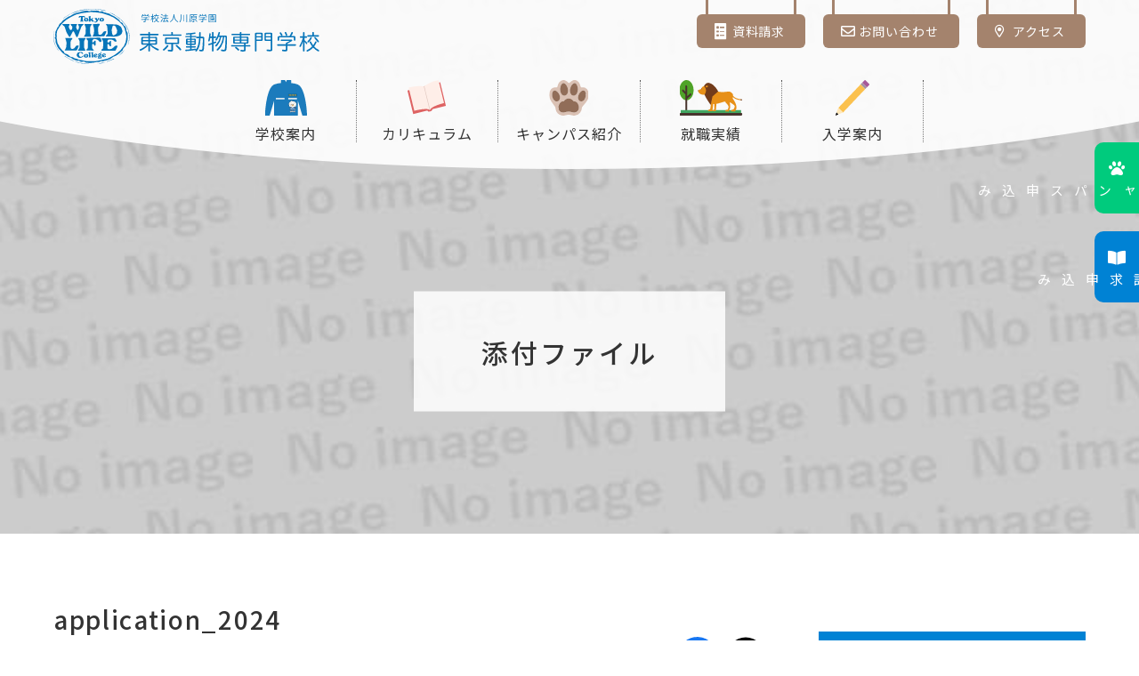

--- FILE ---
content_type: text/html; charset=UTF-8
request_url: https://tokyowildlife.ac.jp/application_2024/
body_size: 251340
content:
<!DOCTYPE html>
<html lang="ja" dir="ltr" itemscope itemtype="https://schema.org/WebSite">
<head>
  <meta charset="utf-8">
  <meta content="IE=Edge" http-equiv="X-UA-Compatible">
  <meta content="width=1160" name="viewport">
<meta content="telephone=no" name="format-detection">
<meta content="application_2024 | 東京動物専門学校" name="title">
  <meta content="230種1500頭羽とともに学ぶ実践的教育を通じて、動物園や水族館、観光牧場、動物病院などの多種多様な動物関連分野への就職、愛玩動物看護師資格の取得を目指します。" name="description">
<meta content="application_2024 | 東京動物専門学校" itemprop="name">
  <meta content="230種1500頭羽とともに学ぶ実践的教育を通じて、動物園や水族館、観光牧場、動物病院などの多種多様な動物関連分野への就職、愛玩動物看護師資格の取得を目指します。" itemprop="description">
<meta content="website" property="og:type">
<meta content="application_2024 | 東京動物専門学校" property="og:title">
  <meta content="230種1500頭羽とともに学ぶ実践的教育を通じて、動物園や水族館、観光牧場、動物病院などの多種多様な動物関連分野への就職、愛玩動物看護師資格の取得を目指します。" property="og:description">
<meta content="https://tokyowildlife.ac.jp/application_2024/" property="og:url">
<meta content="https://tokyowildlife.ac.jp/wp/wp-content/themes/tokyowildlife/images/common/ogp.jpg" property="og:image">
<link href='//fonts.googleapis.com' rel='preconnect dns-prefetch'>
<link href='//fonts.gstatic.com' rel='preconnect dns-prefetch'>
<link href='//www.google-analytics.com' rel='preconnect dns-prefetch'>
<link href='//ajaxzip3.github.io' rel='preconnect dns-prefetch'>
<meta content="https://tokyowildlife.ac.jp/wp/wp-content/themes/tokyowildlife/images/common/ogp.jpg" property="og:image">
<link rel="apple-touch-icon" sizes="180x180" href="https://tokyowildlife.ac.jp/wp/wp-content/themes/tokyowildlife/images/common/apple-touch-icon.png">
<link rel="icon" type="image/png" sizes="32x32" href="https://tokyowildlife.ac.jp/wp/wp-content/themes/tokyowildlife/images/common/favicon-32x32.png">
<link rel="icon" type="image/png" sizes="16x16" href="https://tokyowildlife.ac.jp/wp/wp-content/themes/tokyowildlife/images/common/favicon-16x16.png">
<link rel="manifest" href="https://tokyowildlife.ac.jp/wp/wp-content/themes/tokyowildlife/images/common/site.webmanifest">
<link rel="mask-icon" href="https://tokyowildlife.ac.jp/wp/wp-content/themes/tokyowildlife/images/common/safari-pinned-tab.svg" color="#5bbad5">
<meta name="msapplication-TileColor" content="#ffffff">
<meta name="theme-color" content="#ffffff">
<link href='//fonts.googleapis.com' rel='preconnect dns-prefetch'>
<link href='//fonts.gstatic.com' rel='preconnect dns-prefetch'>
<link href='//www.google-analytics.com' rel='preconnect dns-prefetch'>
<link href='//ajaxzip3.github.io' rel='preconnect dns-prefetch'>
<!-- favicon指定 -->  <link href="https://tokyowildlife.ac.jp/wp/wp-content/themes/tokyowildlife/css/all.min.css" class="async">
<link href="https://cdnjs.cloudflare.com/ajax/libs/Swiper/4.5.0/css/swiper.min.css" class="async">
<link href="https://tokyowildlife.ac.jp/wp/wp-content/themes/tokyowildlife/css/modaal.min.css" class="async">
<link href="https://fonts.googleapis.com/css?family=Noto+Sans+JP:400,500,700&display=swap&subset=japanese" class="async">
<style>
  ﻿.content_inner,.global_inner{position:relative;padding:0 20px;width:100%;transition:padding .3s}@media(min-width: 768px){.content_inner,.global_inner{margin:0 auto;padding:0 60px}}.module_faqList-01>li .body .title::before,.module_faqList-01>li .head .title::before{display:block;position:absolute;left:0;top:0;border-radius:50%;width:36px;height:36px;font-size:18px;color:#fff;line-height:36px;text-align:center}[class*=module_gallery-] ul li a::before,[class^=module_column-col] .imgLink::before,[class*=module_gallery-] ul li a::after,[class^=module_column-col] .imgLink::after{content:"";display:block;position:absolute;right:0;bottom:0;z-index:10;width:40px;height:40px;border-radius:40px}[class*=module_gallery-] ul li a::before,[class^=module_column-col] .imgLink::before{background-color:#cfffed;bottom:10px;right:10px}[class*=module_gallery-] ul li a::after,[class^=module_column-col] .imgLink::after{content:"";display:flex;align-items:center;justify-content:center;font-family:"Font Awesome 5 Pro";font-weight:100;line-height:1;color:#00cb7d;font-size:15px;border:2px solid #00cb7d;bottom:8px;right:8px;transition:all .3s}[class*=module_gallery-] ul li a:hover::after,[class^=module_column-col] .imgLink:hover::after{bottom:10px;right:10px}.module_newsCard-01 article .foot .category .label,.module_newsList-02 article .body .category .label,.module_newsList-01 article .head .category .label,.module_titleSingle .body .category .label{display:inline-block;border:1px solid #0082d4;padding:0 1em}.module_password form .mp_submit-inner,.top_button-01,.form_button-01,._button-checkbox .wpcf7-form-control .wpcf7-list-item input[type=radio]+.wpcf7-list-item-label,._button-checkbox .wpcf7-form-control .wpcf7-list-item input[type=checkbox]+.wpcf7-list-item-label,._button-radio .wpcf7-form-control .wpcf7-list-item input[type=radio]+.wpcf7-list-item-label,._button-radio .wpcf7-form-control .wpcf7-list-item input[type=checkbox]+.wpcf7-list-item-label,.module_pager-02 li.back a,.module_button-01{display:block;position:relative;padding:15px 70px;border:1px solid #0082d4;border-radius:3em;max-width:260px;width:100%;font-size:16px;line-height:1.3;text-align:center;text-decoration:none}@media(min-width: 768px){.module_password form .mp_submit-inner,.top_button-01,.form_button-01,._button-checkbox .wpcf7-form-control .wpcf7-list-item input[type=radio]+.wpcf7-list-item-label,._button-checkbox .wpcf7-form-control .wpcf7-list-item input[type=checkbox]+.wpcf7-list-item-label,._button-radio .wpcf7-form-control .wpcf7-list-item input[type=radio]+.wpcf7-list-item-label,._button-radio .wpcf7-form-control .wpcf7-list-item input[type=checkbox]+.wpcf7-list-item-label,.module_pager-02 li.back a,.module_button-01{max-width:100%;width:auto}}.module_password form .mp_submit-inner span,.top_button-01 span,.form_button-01 span,._button-checkbox .wpcf7-form-control .wpcf7-list-item input[type=radio]+.wpcf7-list-item-label span,._button-checkbox .wpcf7-form-control .wpcf7-list-item input[type=checkbox]+.wpcf7-list-item-label span,._button-radio .wpcf7-form-control .wpcf7-list-item input[type=radio]+.wpcf7-list-item-label span,._button-radio .wpcf7-form-control .wpcf7-list-item input[type=checkbox]+.wpcf7-list-item-label span,.module_pager-02 li.back a span,.module_button-01 span{display:block;position:relative;z-index:4}.global_header .gh_menu{display:flex;flex-direction:column;justify-content:center;align-items:center;width:70px;height:70px;background-color:#0082d4;color:#fff}@media(min-width: 768px){.global_header .gh_menu{display:none}}.global_header .gh_menu .icon{width:100%}.global_header .gh_menu i{width:100%}.global_header .gh_menu .icon{display:block;position:relative;top:13px;width:30px;height:2px;background-color:#fff;transition:.3s}body._open-menu .global_header .gh_menu .icon,.global_header body._open-menu .gh_menu .icon{background-color:rgba(0,0,0,0)}.global_header .gh_menu .icon::before,.global_header .gh_menu .icon::after{content:"";display:block;position:absolute;left:0;width:100%;height:2px;transition:.3s;background-color:#fff}.global_header .gh_menu .icon::before{top:-8px;width:25px;right:0;left:auto}body._open-menu .global_header .gh_menu .icon::before,.global_header body._open-menu .gh_menu .icon::before{top:0;width:30px;transform:rotate(45deg)}.global_header .gh_menu .icon::after{top:8px;width:18px;right:0;left:auto}body._open-menu .global_header .gh_menu .icon::after,.global_header body._open-menu .gh_menu .icon::after{top:0;width:30px;transform:rotate(-45deg)}.global_header .gh_menu i{margin-top:20px;font-size:10px}.file label,.module_search-01 .ms_from .ms_input,input:not([type=checkbox]):not([type=radio]):not([type=file]):not([type=button]):not([type=submit]):not([type=search]),select,textarea{border:1px solid #f3f3f3;padding:.5em 1em;width:100%;height:50px;background-color:#f3f3f3;font-size:16px;transition:border-color .3s,background-color .3s}.file label:hover,.module_search-01 .ms_from .ms_input:hover,input:hover:not([type=checkbox]):not([type=radio]):not([type=file]):not([type=button]):not([type=submit]):not([type=search]),select:hover,textarea:hover{border-color:#0082d4 !important}.file label:focus,.module_search-01 .ms_from .ms_input:focus,input:focus:not([type=checkbox]):not([type=radio]):not([type=file]):not([type=button]):not([type=submit]):not([type=search]),select:focus,textarea:focus{border-color:#0082d4 !important;background-color:#fff}.file label:-webkit-autofill,.module_search-01 .ms_from .ms_input:-webkit-autofill,input:-webkit-autofill:not([type=checkbox]):not([type=radio]):not([type=file]):not([type=button]):not([type=submit]):not([type=search]),select:-webkit-autofill,textarea:-webkit-autofill{-webkit-box-shadow:0 0 0 1000px #fff inset}.file label[readonly=readonly],.module_search-01 .ms_from [readonly=readonly].ms_input,input[readonly=readonly]:not([type=checkbox]):not([type=radio]):not([type=file]):not([type=button]):not([type=submit]):not([type=search]),select[readonly=readonly],textarea[readonly=readonly],.file label[readonly],.module_search-01 .ms_from [readonly].ms_input,input[readonly]:not([type=checkbox]):not([type=radio]):not([type=file]):not([type=button]):not([type=submit]):not([type=search]),select[readonly],textarea[readonly],form.custom-wpcf7c-confirmed:not([novalidate=novalidate]) .file label,.file form.custom-wpcf7c-confirmed:not([novalidate=novalidate]) label,form.custom-wpcf7c-confirmed:not([novalidate=novalidate]) .module_search-01 .ms_from .ms_input,.module_search-01 .ms_from form.custom-wpcf7c-confirmed:not([novalidate=novalidate]) .ms_input,form.custom-wpcf7c-confirmed:not([novalidate=novalidate]) input:not([type=checkbox]):not([type=radio]):not([type=file]):not([type=button]):not([type=submit]):not([type=search]),form.custom-wpcf7c-confirmed:not([novalidate=novalidate]) select,form.custom-wpcf7c-confirmed:not([novalidate=novalidate]) textarea{border-color:rgba(0,0,0,0) !important;background-color:rgba(0,0,0,0) !important;color:#000}[class*=module_title-]{font-weight:500;letter-spacing:.05em;line-height:1.4;text-align:justify}.module_map,.module_movie{position:relative;overflow:hidden;padding:0 0 56.25%;width:100%;height:0}.module_map iframe,.module_movie iframe{position:absolute;top:0;left:0;width:100% !important;height:100% !important}ol.module_list-01 li,ul.module_list-notes-01 li,ul.module_list-01 li{position:relative;padding-left:30px}ol.module_list-01 li::before,ul.module_list-notes-01 li::before,ul.module_list-01 li::before{content:"";position:absolute}.module_column-col1._left ol.module_list-01 li,.module_column-col1._left ul.module_list-notes-01 li,.module_column-col1._left ul.module_list-01 li{display:flex}ol.module_list-01 li+li,ul.module_list-notes-01 li+li,ul.module_list-01 li+li{margin-top:.5em}ol.module_list-01 li ul li:first-child,ul.module_list-notes-01 li ul li:first-child,ul.module_list-01 li ul li:first-child,ol.module_list-01 li ol li:first-child,ul.module_list-notes-01 li ol li:first-child,ul.module_list-01 li ol li:first-child{margin-top:.5em}.module_table-01{height:auto !important}@media(min-width: 768px){.module_table-01{width:90% !important;margin:0 auto}}.module_table-01 thead,.module_table-01 tbody,.module_table-01 tfoot{width:100%}.module_table-01 tr:first-child th,.module_table-01 tr:first-child td{border-top:1px solid #e6e6e6}.module_table-01 tr th,.module_table-01 tr td{border-bottom:1px solid #e6e6e6;padding:.5em;min-width:8em}@media(min-width: 768px){.module_table-01 tr th,.module_table-01 tr td{min-width:auto}}.module_table-01 tr th+th,.module_table-01 tr th+td,.module_table-01 tr td+th,.module_table-01 tr td+td{border-left:1px solid #e6e6e6}.module_table-01 tr th{background-color:#f9f9f9;font-weight:700;text-align:center}.module_table-01 tr td{background-color:#fff}.module_column-col2{display:flex}@media(min-width: 768px){.module_column-col2{justify-content:space-between}}.module_column-col2 img{width:100%}@media(min-width: 768px){.module_column-col2 img{width:auto}}html,body,div,span,applet,object,iframe,h1,h2,h3,h4,h5,h6,p,blockquote,pre,a,abbr,acronym,address,big,cite,code,del,dfn,em,img,ins,kbd,q,s,samp,small,strike,strong,sub,sup,tt,var,b,u,i,center,dl,dt,dd,ol,ul,li,fieldset,form,label,legend,table,caption,tbody,tfoot,thead,tr,th,td,article,aside,canvas,details,embed,figure,figcaption,footer,header,hgroup,menu,nav,output,ruby,section,summary,time,mark,audio,video{margin:0;padding:0;border:0;font-size:100%;font:inherit;vertical-align:baseline}article,aside,details,figcaption,figure,footer,header,hgroup,menu,nav,section{display:block}body{line-height:1}ol,ul{list-style:none}blockquote,q{quotes:none}blockquote:before,blockquote:after,q:before,q:after{content:"";content:none}table{border-collapse:collapse;border-spacing:0}*{box-sizing:border-box;-webkit-text-size-adjust:100%;-moz-osx-font-smoothing:grayscale;-webkit-font-smoothing:antialiased}*:focus{outline:none}*::before,*::after{box-sizing:border-box}main{display:block}hr{display:block;margin:1em 0;border:0;padding:0;height:1px;border-top:1px solid #ccc}button{cursor:pointer}button,fieldset,form,input,label,legend,select,textarea{-moz-appearance:none;-webkit-appearance:none;appearance:none;outline:none;border-radius:0;border:none;margin:0;padding:0;font:inherit;vertical-align:baseline}input,textarea{max-width:100%}input[type=button],input[type=reset],input[type=submit],button{cursor:pointer}html{font-size:10px}body{position:relative;z-index:0;background:#fff;font-family:"Noto Sans JP",sans-serif;font-weight:400;line-height:1.8;font-size:1.5rem;letter-spacing:.06em;color:#333;word-wrap:break-word;overflow-wrap:break-word}@media(min-width: 768px){body{font-size:1.6rem}}body._contentFixed{position:fixed;width:100%;height:100%}@media(min-width: 768px){body._contentFixed{position:relative;width:auto;height:auto}}a{margin:0;padding:0;background:rgba(0,0,0,0);font:inherit;color:#0082d4;text-decoration:underline;vertical-align:baseline}a:hover,a:focus,a:active{text-decoration:none}@media(min-width: 768px){a[href^="tel:"]{display:inline-block;color:inherit;text-decoration:inherit;pointer-events:none}}img{max-width:100%;height:auto;vertical-align:top}sup,sub{font-size:78%}sup{vertical-align:super}sub{vertical-align:sub}:placeholder-shown{color:#707070}::-webkit-input-placeholder{color:#707070;opacity:1}:-moz-placeholder{color:#707070}::-moz-placeholder{color:#707070;opacity:1}:-ms-input-placeholder{color:#707070}::-webkit-search-cancel-button{-webkit-appearance:none}.clearFix::after{clear:both;content:".";display:block;height:0;visibility:hidden}@media(min-width: 768px){._font-sizeS{font-size:1.2rem}}@media(min-width: 768px){._font-sizeM{font-size:1.4rem}}@media(min-width: 768px){._font-sizeL{font-size:1.8rem}}._hide{display:none !important}._align-right{text-align:right !important}._align-left{text-align:left !important}._align-center{text-align:center !important}._indent{text-indent:1rem !important}._block-right{margin-right:0 !important;margin-left:auto !important}._block-center{margin-right:auto !important;margin-left:auto !important}._block-left{margin-right:auto !important;margin-left:0 !important}._font-normal{font-weight:normal !important}._font-bold{font-weight:bold !important}._text-italic{font-style:italic !important}._text-underline{text-decoration:underline !important}._text-blink{text-decoration:blink !important}._text-line_through{text-decoration:line-through !important}@media(min-width: 768px){._only-SP{display:none !important}}@media(min-width: 1160px){._under-TB{display:none !important}}._over-TB{display:none !important}@media(min-width: 768px){._over-TB{display:block !important}}._over-PC{display:none !important}@media(min-width: 1160px){._over-PC{display:block !important}}@media(min-width: 768px){.global_inner{max-width:calc(1160px + 120px)}}@media(min-width: 768px){.global_inner._column{display:flex;justify-content:space-between}}@media(min-width: 768px){.content_inner{max-width:calc(1160px + 120px)}}section{transition:padding .3s}p:not([class])+p:not([class]),p:not([class])+p[class^=_],p:not([class])+div.wp-caption,p[class^=_]+p:not([class]),p[class^=_]+p[class^=_],p[class^=_]+div.wp-caption,div.wp-caption+p:not([class]),div.wp-caption+p[class^=_],div.wp-caption+div.wp-caption{margin-top:1.5em}p:not([class])+[class*=module_],[class*=module_]+p:not([class]),p[class^=_]+[class*=module_],[class*=module_]+p[class^=_],div.wp-caption+[class*=module_],[class*=module_]+div.wp-caption{margin-top:50px}.module_button+p:not([class]),p:not([class])+.module_button,.module_button+p[class^=_],p[class^=_]+.module_button,.module_button+div.wp-caption,div.wp-caption+.module_button{margin-top:20px}[class*=module_line]+p:not([class]),[class*=module_line]+p[class^=_],[class*=module_line]+div.wp-caption{margin-top:30px}p:not([class])+[class*=module_list],[class*=module_list]+p:not([class]),p[class^=_]+[class*=module_list],[class*=module_list]+p[class^=_],div.wp-caption+[class*=module_list],[class*=module_list]+div.wp-caption{margin-top:30px}[class*=module_title]+p:not([class]),[class*=module_title]+p[class^=_],[class*=module_title]+div.wp-caption{margin-top:0}[class*=module_]+[class*=module_]{margin-top:30px}[class*=module_]+[class*=module_column],[class*=module_column]+[class*=module_]{margin-top:30px}@media(min-width: 768px){[class*=module_]+[class*=module_column],[class*=module_column]+[class*=module_]{margin-top:50px}}[class*=module_]+[class*=module_button-]{margin-top:0}[class*=module_]+.module_button{margin-top:20px}@media(min-width: 768px){[class*=module_]+.module_button{margin-top:20px}}[class*=module_line]+[class*=module_]{margin-top:30px}@media(min-width: 768px){[class*=module_line]+[class*=module_]{margin-top:30px}}@media(min-width: 768px){[class*=module_card]+[class*=module_],[class*=module_]+[class*=module_card]{margin-top:50px}}.archive_navigation+[class*=module_]{margin-top:40px}[class*=module_title]+[class*=module_]{margin-top:0}@media(min-width: 768px){[class*=module_title]+[class*=module_]{margin-top:0}}p:not([class])~.module_title-01,p:not([class])~[class*=module_column-col]:not([class*=_bg_box])>.module_title-01,div.wp-caption~.module_title-01,div.wp-caption~[class*=module_column-col]:not([class*=_bg_box])>.module_title-01,[class*=module_]~.module_title-01,[class*=module_]~[class*=module_column-col]:not([class*=_bg_box])>.module_title-01{margin-top:60px}@media(min-width: 768px){p:not([class])~.module_title-01,p:not([class])~[class*=module_column-col]:not([class*=_bg_box])>.module_title-01,div.wp-caption~.module_title-01,div.wp-caption~[class*=module_column-col]:not([class*=_bg_box])>.module_title-01,[class*=module_]~.module_title-01,[class*=module_]~[class*=module_column-col]:not([class*=_bg_box])>.module_title-01{margin-top:60px}}p:not([class])~.module_title-02,p:not([class])~[class*=module_column-col]:not([class*=_bg_box])>.module_title-02,div.wp-caption~.module_title-02,div.wp-caption~[class*=module_column-col]:not([class*=_bg_box])>.module_title-02,[class*=module_]~.module_title-02,[class*=module_]~[class*=module_column-col]:not([class*=_bg_box])>.module_title-02{margin-top:60px}@media(min-width: 768px){p:not([class])~.module_title-02,p:not([class])~[class*=module_column-col]:not([class*=_bg_box])>.module_title-02,div.wp-caption~.module_title-02,div.wp-caption~[class*=module_column-col]:not([class*=_bg_box])>.module_title-02,[class*=module_]~.module_title-02,[class*=module_]~[class*=module_column-col]:not([class*=_bg_box])>.module_title-02{margin-top:60px}}p:not([class])~.module_title-03,p:not([class])~[class*=module_column-col]:not([class*=_bg_box])>.module_title-03,div.wp-caption~.module_title-03,div.wp-caption~[class*=module_column-col]:not([class*=_bg_box])>.module_title-03,[class*=module_]~.module_title-03,[class*=module_]~[class*=module_column-col]:not([class*=_bg_box])>.module_title-03{margin-top:60px}[class*=module_title]+.module_title-02,[class*=module_title]+.module_title-03,[class*=module_title]+[class^=module_column-col]:not([class*=_bg_box]) .module_title-02:first-child,[class*=module_title]+[class^=module_column-col]:not([class*=_bg_box]) .module_title-03:first-child{margin-top:30px !important}.module_titleSingle{margin-bottom:30px}@media(min-width: 768px){.module_titleSingle{margin-bottom:50px}}.module_titleSingle+*{margin-top:0 !important}._bg_color-gray-01{background-color:#f3f3f3}.module_line-01{margin:30px 0 !important;border-color:#ababab}span.caption,.wp-caption-text{display:block;margin-top:.5em;font-size:14px;color:#707070;line-height:1.43}.global_contents em{font-style:italic}.global_contents strong{font-weight:bold}.global_contents span[style*=underline]{background:linear-gradient(transparent 50%, #FFFF14 50%);text-decoration:none !important}[class^=icon-]::after{content:"";display:inline-block;font-family:"Font Awesome 5 Pro";font-weight:300;line-height:1}.icon-blank::after{content:""}.icon-file::after{content:""}.icon-pdf::after{content:""}.icon-none::after{content:none}[class^=module_button-] span::after,[class^=module_button-][target=_blank] span::after,[class^=module_button-][href$=".pdf"] span::after,[class^=module_button-][href$=".doc"] span::after,[class^=module_button-][href$=".docx"] span::after,[class^=module_button-][href$=".docm"] span::after,[class^=module_button-][href$=".xls"] span::after,[class^=module_button-][href$=".xlsx"] span::after,[class^=module_button-][href$=".xlsm"] span::after{font-family:"Font Awesome 5 Pro";font-weight:300;line-height:1;transition:none}[class^=module_button-][target=_blank] span::after{content:""}[class^=module_button-] .icon-file::after{content:""}[class^=module_button-][href$=".doc"] span::after,[class^=module_button-][href$=".docx"] span::after,[class^=module_button-][href$=".docm"] span::after,[class^=module_button-][href$=".xls"] span::after,[class^=module_button-][href$=".xlsx"] span::after,[class^=module_button-][href$=".xlsm"] span::after{content:""}[class^=module_button-][href$=".pdf"] span::after{content:""}.global_contents [class^=module_column-col] p a:not([class])[href$=".pdf"]::after,.global_contents [class^=module_column-col] p a:not([class])[href$=".doc"]::after,.global_contents [class^=module_column-col] p a:not([class])[href$=".docx"]::after,.global_contents [class^=module_column-col] p a:not([class])[href$=".docm"]::after,.global_contents [class^=module_column-col] p a:not([class])[href$=".xls"]::after,.global_contents [class^=module_column-col] p a:not([class])[href$=".xlsx"]::after,.global_contents [class^=module_column-col] p a:not([class])[href$=".xlsm"]::after,.global_contents [class^=module_column-col] p a.icon-blank[href$=".pdf"]::after,.global_contents [class^=module_column-col] p a.icon-blank[href$=".doc"]::after,.global_contents [class^=module_column-col] p a.icon-blank[href$=".docx"]::after,.global_contents [class^=module_column-col] p a.icon-blank[href$=".docm"]::after,.global_contents [class^=module_column-col] p a.icon-blank[href$=".xls"]::after,.global_contents [class^=module_column-col] p a.icon-blank[href$=".xlsx"]::after,.global_contents [class^=module_column-col] p a.icon-blank[href$=".xlsm"]::after,.global_contents [class^=module_column-col] td a:not([class])[href$=".pdf"]::after,.global_contents [class^=module_column-col] td a:not([class])[href$=".doc"]::after,.global_contents [class^=module_column-col] td a:not([class])[href$=".docx"]::after,.global_contents [class^=module_column-col] td a:not([class])[href$=".docm"]::after,.global_contents [class^=module_column-col] td a:not([class])[href$=".xls"]::after,.global_contents [class^=module_column-col] td a:not([class])[href$=".xlsx"]::after,.global_contents [class^=module_column-col] td a:not([class])[href$=".xlsm"]::after,.global_contents [class^=module_column-col] td a.icon-blank[href$=".pdf"]::after,.global_contents [class^=module_column-col] td a.icon-blank[href$=".doc"]::after,.global_contents [class^=module_column-col] td a.icon-blank[href$=".docx"]::after,.global_contents [class^=module_column-col] td a.icon-blank[href$=".docm"]::after,.global_contents [class^=module_column-col] td a.icon-blank[href$=".xls"]::after,.global_contents [class^=module_column-col] td a.icon-blank[href$=".xlsx"]::after,.global_contents [class^=module_column-col] td a.icon-blank[href$=".xlsm"]::after,.global_contents [class^=module_column-col] [class^=module_list-] a:not([class])[href$=".pdf"]::after,.global_contents [class^=module_column-col] [class^=module_list-] a:not([class])[href$=".doc"]::after,.global_contents [class^=module_column-col] [class^=module_list-] a:not([class])[href$=".docx"]::after,.global_contents [class^=module_column-col] [class^=module_list-] a:not([class])[href$=".docm"]::after,.global_contents [class^=module_column-col] [class^=module_list-] a:not([class])[href$=".xls"]::after,.global_contents [class^=module_column-col] [class^=module_list-] a:not([class])[href$=".xlsx"]::after,.global_contents [class^=module_column-col] [class^=module_list-] a:not([class])[href$=".xlsm"]::after,.global_contents [class^=module_column-col] [class^=module_list-] a.icon-blank[href$=".pdf"]::after,.global_contents [class^=module_column-col] [class^=module_list-] a.icon-blank[href$=".doc"]::after,.global_contents [class^=module_column-col] [class^=module_list-] a.icon-blank[href$=".docx"]::after,.global_contents [class^=module_column-col] [class^=module_list-] a.icon-blank[href$=".docm"]::after,.global_contents [class^=module_column-col] [class^=module_list-] a.icon-blank[href$=".xls"]::after,.global_contents [class^=module_column-col] [class^=module_list-] a.icon-blank[href$=".xlsx"]::after,.global_contents [class^=module_column-col] [class^=module_list-] a.icon-blank[href$=".xlsm"]::after{display:inline-block;margin-right:.25em;margin-left:.25em;background:none;font-family:"Font Awesome 5 Pro";font-weight:300;line-height:1}.global_contents [class^=module_column-col] p a:not([class])[href$=".doc"]::after,.global_contents [class^=module_column-col] p a:not([class])[href$=".docx"]::after,.global_contents [class^=module_column-col] p a:not([class])[href$=".docm"]::after,.global_contents [class^=module_column-col] p a:not([class])[href$=".xls"]::after,.global_contents [class^=module_column-col] p a:not([class])[href$=".xlsx"]::after,.global_contents [class^=module_column-col] p a:not([class])[href$=".xlsm"]::after,.global_contents [class^=module_column-col] p a.icon-blank[href$=".doc"]::after,.global_contents [class^=module_column-col] p a.icon-blank[href$=".docx"]::after,.global_contents [class^=module_column-col] p a.icon-blank[href$=".docm"]::after,.global_contents [class^=module_column-col] p a.icon-blank[href$=".xls"]::after,.global_contents [class^=module_column-col] p a.icon-blank[href$=".xlsx"]::after,.global_contents [class^=module_column-col] p a.icon-blank[href$=".xlsm"]::after,.global_contents [class^=module_column-col] td a:not([class])[href$=".doc"]::after,.global_contents [class^=module_column-col] td a:not([class])[href$=".docx"]::after,.global_contents [class^=module_column-col] td a:not([class])[href$=".docm"]::after,.global_contents [class^=module_column-col] td a:not([class])[href$=".xls"]::after,.global_contents [class^=module_column-col] td a:not([class])[href$=".xlsx"]::after,.global_contents [class^=module_column-col] td a:not([class])[href$=".xlsm"]::after,.global_contents [class^=module_column-col] td a.icon-blank[href$=".doc"]::after,.global_contents [class^=module_column-col] td a.icon-blank[href$=".docx"]::after,.global_contents [class^=module_column-col] td a.icon-blank[href$=".docm"]::after,.global_contents [class^=module_column-col] td a.icon-blank[href$=".xls"]::after,.global_contents [class^=module_column-col] td a.icon-blank[href$=".xlsx"]::after,.global_contents [class^=module_column-col] td a.icon-blank[href$=".xlsm"]::after,.global_contents [class^=module_column-col] [class^=module_list-] a:not([class])[href$=".doc"]::after,.global_contents [class^=module_column-col] [class^=module_list-] a:not([class])[href$=".docx"]::after,.global_contents [class^=module_column-col] [class^=module_list-] a:not([class])[href$=".docm"]::after,.global_contents [class^=module_column-col] [class^=module_list-] a:not([class])[href$=".xls"]::after,.global_contents [class^=module_column-col] [class^=module_list-] a:not([class])[href$=".xlsx"]::after,.global_contents [class^=module_column-col] [class^=module_list-] a:not([class])[href$=".xlsm"]::after,.global_contents [class^=module_column-col] [class^=module_list-] a.icon-blank[href$=".doc"]::after,.global_contents [class^=module_column-col] [class^=module_list-] a.icon-blank[href$=".docx"]::after,.global_contents [class^=module_column-col] [class^=module_list-] a.icon-blank[href$=".docm"]::after,.global_contents [class^=module_column-col] [class^=module_list-] a.icon-blank[href$=".xls"]::after,.global_contents [class^=module_column-col] [class^=module_list-] a.icon-blank[href$=".xlsx"]::after,.global_contents [class^=module_column-col] [class^=module_list-] a.icon-blank[href$=".xlsm"]::after{content:""}.global_contents [class^=module_column-col] p a:not([class])[href$=".pdf"]::after,.global_contents [class^=module_column-col] p a.icon-blank[href$=".pdf"]::after,.global_contents [class^=module_column-col] td a:not([class])[href$=".pdf"]::after,.global_contents [class^=module_column-col] td a.icon-blank[href$=".pdf"]::after,.global_contents [class^=module_column-col] [class^=module_list-] a:not([class])[href$=".pdf"]::after,.global_contents [class^=module_column-col] [class^=module_list-] a.icon-blank[href$=".pdf"]::after{content:""}.module_button{display:flex;flex-wrap:wrap;margin-right:-10px;margin-bottom:-20px;margin-left:-10px}.module_button._left{justify-content:flex-start}.module_button._center{justify-content:center}.module_button._right{justify-content:flex-end}.module_button._column{flex-direction:column;align-items:flex-start}[class*=module_button-]{margin-right:10px;margin-left:10px;margin-bottom:20px}.module_button-01{border:none;color:#fff;position:relative;transition:all .3s ease}.module_button-01:before{content:"";position:absolute;top:-2px;left:-2px;width:100%;height:100%;color:#fff;transition:all .3s;border:solid 1px #0082d4;border-radius:3em;z-index:3}.module_button-01:after{content:"";position:absolute;top:3px;right:-3px;border:none;width:100%;height:100%;color:#fff;transition:all .3s;background:linear-gradient(to right, #15EE9A, #21D4FD);border-radius:3em;z-index:2}.module_button-01:hover{color:#fff}.module_button-01:hover:before{content:"";position:absolute;top:0;left:0;width:100%;height:100%;color:#fff;transition:all .3s;border:solid 1px #0082d4;border-radius:3em;z-index:3}.module_button-01:hover:after{content:"";position:absolute;top:0;right:0;border:none;width:100%;height:100%;color:#fff;transition:all .3s;background:linear-gradient(to right, #15EE9A, #21D4FD);border-radius:3em;z-index:2}.module_button-01:hover span::after{color:#0082d4}.module_button-01 span::after{position:absolute;top:50%;left:50px;border:none;width:auto;height:auto;color:#fff;transform:translateY(-50%);transition:all .3s}.module_button-02{position:relative;display:inline-block;padding:5px 0 5px 40px;max-width:calc(100% - 20px);line-height:1.375;color:#333}.module_button-02:hover{text-decoration:none}.module_button-02 span::after,.module_button-02[target=_blank] span::after,.module_button-02[href$=".pdf"] span::after,.module_button-02[href$=".doc"] span::after,.module_button-02[href$=".docx"] span::after,.module_button-02[href$=".docm"] span::after,.module_button-02[href$=".xls"] span::after,.module_button-02[href$=".xlsx"] span::after,.module_button-02[href$=".xlsm"] span::after{font-size:14px;color:#fff;line-height:30px;letter-spacing:0;text-align:center}.module_button-02 span::before,.module_button-02 span::after{content:"";display:block;position:absolute;top:2px;left:0;width:30px;height:30px}.module_button-02 span::before{border-radius:50%;background-color:#0082d4}.module_button-02 span::after{content:""}label{cursor:pointer;display:block}@media(min-width: 768px){body.search .gc_main .module_search-01,body.error404 .gc_main .module_search-01{max-width:350px;margin:50px auto 0}}.module_search-01 .ms_from{display:flex;justify-content:center;align-items:center;background-color:#0082d4}.module_search-01 .ms_from .ms_input{border:1px solid #0082d4;padding:18px;width:calc(100% - 86px);height:40px;line-height:38px;background-color:#fff}html._browser-ie .module_search-01 .ms_from .ms_input{line-height:0}.module_search-01 .ms_from .ms_button{width:86px;height:40px;border:1px solid #0082d4;border-left:none;background-color:#0082d4;text-align:center;transition:.3s}.module_search-01 .ms_from .ms_button:hover,.module_search-01 .ms_from .ms_button:focus{background-color:#fff}.module_search-01 .ms_from .ms_button:hover span,.module_search-01 .ms_from .ms_button:focus span{color:#0082d4}.module_search-01 .ms_from .ms_button:hover span::after,.module_search-01 .ms_from .ms_button:focus span::after{color:#0082d4}.module_search-01 .ms_from .ms_button span{position:relative;display:flex;justify-content:center;align-items:center;font-size:16px;color:#fff;transition:.3s}.module_search-01 .ms_from .ms_button span::after{content:"";display:block;margin-left:7px;font-family:"Font Awesome 5 Pro";font-weight:500;line-height:1;color:#fff;transition:.3s}.module_title-01{margin-bottom:30px;font-size:28px}.module_title-01 span{display:block;width:100%;position:relative;padding-bottom:15px}.module_title-01 span:after{content:"";position:absolute;bottom:0;left:0;width:100%;height:4px;background:linear-gradient(to right, #15EE9A, #21D4FD)}.module_title-02{margin-bottom:30px;font-size:22px;color:#fff}.module_title-02 span{display:block;background:linear-gradient(to right, #21D4FD, #15EE9A);padding:10px 20px}.module_title-03{margin-bottom:20px;font-size:18px}.module_title-03 span{display:block;border-bottom:1px solid #e6e6e6;position:relative;width:100%;padding-bottom:10px}.module_title-03 span::before{content:"";position:absolute;left:0;bottom:-1px;width:20%;height:inherit;border-bottom:1px solid #1ddbe0}.module_titleSingle{position:relative;padding:0 0 60px}@media(min-width: 768px){.module_titleSingle{padding:0 0 0 0}}.module_titleSingle .head{display:flex;align-items:center}.module_titleSingle .head .title{font-size:28px;font-weight:500;letter-spacing:.06em;line-height:1.90909}.module_titleSingle .body{position:relative;display:flex;align-items:center;margin-top:10px;padding-bottom:20px}.module_titleSingle .body .module_title-01{margin-bottom:0}.module_titleSingle .body::after{content:"";position:absolute;bottom:0;left:0;width:100%;height:4px;background:linear-gradient(to right, #15EE9A, #21D4FD)}.module_titleSingle .body .date{margin-right:20px}.module_titleSingle .body .date i{margin-right:5px;color:#0082d4}.module_titleSingle .body .category{margin-top:10px}@media(min-width: 768px){.module_titleSingle .body .category{margin-top:0}}.module_titleSingle .body .category .label{color:#fff;border-radius:25em;font-size:13px;border:none;margin-right:10px}.module_titleSingle .body .category .label.student{background:#0082d4}.module_titleSingle .body .category .label.examinee{background:#00cb7d}.module_titleSingle .body .category .label.alumnus{background:#f27e7b}.module_titleSingle .body .category .label.everyone{background:#d470c0}.module_titleSingle .body .category .label.media{background:#7a70d4}.module_titleSingle .body .category .label.animal{background:#e8aa4e}.module_titleSingle .body .category .label.column{background:#4fb7bd}.module_titleSingle .body .category .label.veterinary-nurse{background:#9fcc61}.module_titleSingle .foot{margin-top:0;position:absolute;bottom:0;right:0;width:auto;display:flex;justify-content:flex-end}@media(min-width: 768px){.module_titleSingle .foot{bottom:20px}}.module_titleSingle .foot .sns{display:flex}.module_titleSingle .foot .sns li a{transition:opacity .3s}.module_titleSingle .foot .sns li a:hover{opacity:.6}.module_titleSingle .foot .sns li:last-child{margin-left:10px}.module_map{padding-bottom:0;height:50vh}@media(min-width: 768px){.module_map{padding-bottom:56.25%;height:0}}.modaal-wrapper .modaal-close:hover::before,.modaal-wrapper .modaal-close:hover::after,.modaal-wrapper .modaal-close:focus::before,.modaal-wrapper .modaal-close:focus::after{background:#0082d4}ul.module_list-01>li::before{top:.7em;left:10px;border-radius:50%;width:8px;height:8px;background-color:#0082d4}ul.module_list-notes-01{font-size:14px}ul.module_list-notes-01 li{margin-top:24px}ul.module_list-notes-01 li::before{content:"※";left:10px;color:#f27e7b}ol.module_list-01{counter-reset:number}ol.module_list-01>li::before{counter-increment:number;content:counter(number, decimal) ".";left:15px;color:#f27e7b;font-weight:700;transform:translateX(-50%)}.module_newsList-01 article{border-bottom:1px solid #e6e6e6}.module_newsList-01 article a{display:block;padding:20px 0;color:#333;text-decoration:none;transition:.3s}@media(min-width: 768px){.module_newsList-01 article a{padding:20px}}.module_newsList-01 article a:hover .body .title{color:#0082d4}.module_newsList-01 article .head{display:flex}.module_newsList-01 article .head .date{width:100px}.module_newsList-01 article .head .category{margin-top:10px}@media(min-width: 768px){.module_newsList-01 article .head .category{margin-top:0}}.module_newsList-01 article .head .category .label{color:#fff;border-radius:25em;font-size:13px;border:none;margin-right:10px}.module_newsList-01 article .head .category .label.student{background:#0082d4}.module_newsList-01 article .head .category .label.examinee{background:#00cb7d}.module_newsList-01 article .head .category .label.alumnus{background:#f27e7b}.module_newsList-01 article .head .category .label.everyone{background:#d470c0}.module_newsList-01 article .head .category .label.media{background:#7a70d4}.module_newsList-01 article .head .category .label.animal{background:#e8aa4e}.module_newsList-01 article .head .category .label.column{background:#4fb7bd}.module_newsList-01 article .head .category .label.veterinary-nurse{background:#9fcc61}.module_newsList-01 article .body{margin-top:10px}.module_newsList-01 article .body .title{transition:color .3s}.module_newsList-02 article{border-bottom:1px solid #ababab}.module_newsList-02 article:first-child{border-top:1px solid #ababab}.module_newsList-02 article a{display:flex;justify-content:space-between;padding:20px 0;color:#333;text-decoration:none;transition:.3s}@media(min-width: 768px){.module_newsList-02 article a{padding:20px}}.module_newsList-02 article a:hover .body .title{color:#0082d4}.module_newsList-02 article .head{position:relative;overflow:hidden;padding-bottom:100px;width:100px;height:0}.module_newsList-02 article .head .image::before{content:"";display:block;position:absolute;top:0;left:0;width:100%;height:100%;background-color:#fff}.module_newsList-02 article .head .image._noImage::before{background-color:#f3f3f3}.module_newsList-02 article .head .image img{position:absolute;top:50%;left:50%;max-width:none;width:auto;height:100%;transform:translate(-50%, -50%)}.module_newsList-02 article .head .image img[src$="noimage_logo_01.svg"]{width:auto;height:50%}.module_newsList-02 article .body{width:calc(100% - 120px)}.module_newsList-02 article .body .date{display:inline-block;width:100px}.module_newsList-02 article .body .category{display:inline-flex}.module_newsList-02 article .body .category .label{color:#0082d4}.module_newsList-02 article .body .category .label:not(:last-child){margin-right:10px}.module_newsList-02 article .body .title{margin-top:10px;transition:color .3s}.module_newsCard-01{display:flex;flex-wrap:wrap}.module_newsCard-01 article{margin-right:20px;width:calc(100%/1 - 0px/1)}@media(min-width: 768px){.module_newsCard-01 article{margin-right:50px;width:calc(100%/3 - 100px/3 - .01px)}}.module_newsCard-01 article:nth-child(1n){margin-right:0}@media(min-width: 768px){.module_newsCard-01 article:nth-child(1n){margin-right:50px}}@media(min-width: 768px){.module_newsCard-01 article:nth-child(3n){margin-right:0}}.module_newsCard-01 article:nth-child(n+2){margin-top:30px}@media(min-width: 768px){.module_newsCard-01 article:nth-child(n+2){margin-top:0}}@media(min-width: 768px){.module_newsCard-01 article:nth-child(n+4){margin-top:70px}}.module_newsCard-01 article a{display:block;color:#333;text-decoration:none;transition:.3s;position:relative}.module_newsCard-01 article a:hover .head .image img{transform:translate(-50%, -50%) scale(1.1)}.module_newsCard-01 article a:hover .foot .title{color:#0082d4}.module_newsCard-01 article .head{position:relative;overflow:hidden;padding-bottom:66.6666666667%;width:100%;height:0;border-radius:20px;z-index:-1}.module_newsCard-01 article .head .image::before{content:"";display:block;position:absolute;top:0;left:0;width:100%;height:100%;background-color:#fff}.module_newsCard-01 article .head .image._noImage::before{background-color:#f3f3f3}.module_newsCard-01 article .head .image img{position:absolute;top:50%;left:50%;max-width:none;width:100%;height:auto;transform:translate(-50%, -50%);transition:transform .3s}.module_newsCard-01 article .head .image img[src$="noimage_logo_01.png"]{width:40%;height:auto}@media(min-width: 768px){.module_newsCard-01 article .head .image img[src$="noimage_logo_01.png"]{width:auto}}.module_newsCard-01 article .body{margin-top:10px}@media(min-width: 768px){.module_newsCard-01 article .body{display:flex}}.module_newsCard-01 article .body .date{z-index:1;width:80px;height:80px;border-radius:20px 0 0 0;background:linear-gradient(to right, #15EE9A, #21D4FD);color:#fff;display:flex;font-size:15px;justify-content:center;align-items:center;line-height:1.2;position:absolute;letter-spacing:1.5px;transition:.3s;text-align:center}.module_newsCard-01 article .body .date span{display:block}.module_newsCard-01 article .foot{margin-top:10px}.module_newsCard-01 article .foot .title{transition:color .3s;text-align:justify}.module_newsCard-01 article .foot .category{margin-top:10px}@media(min-width: 768px){.module_newsCard-01 article .foot .category{margin-top:0}}.module_newsCard-01 article .foot .category .label{color:#fff;border-radius:25em;font-size:13px;border:none;margin-right:10px}.module_newsCard-01 article .foot .category .label.student{background:#0082d4}.module_newsCard-01 article .foot .category .label.examinee{background:#00cb7d}.module_newsCard-01 article .foot .category .label.alumnus{background:#f27e7b}.module_newsCard-01 article .foot .category .label.everyone{background:#d470c0}.module_newsCard-01 article .foot .category .label.media{background:#7a70d4}.module_newsCard-01 article .foot .category .label.animal{background:#e8aa4e}.module_newsCard-01 article .foot .category .label.column{background:#4fb7bd}.module_newsCard-01 article .foot .category .label.veterinary-nurse{background:#9fcc61}.module_newsCard-01 article:not(:first-child) a{display:flex}@media(min-width: 768px){.module_newsCard-01 article:not(:first-child) a{display:block}}.module_newsCard-01 article:not(:first-child) a .head{width:156px;padding-bottom:28.3636363636%}@media(min-width: 768px){.module_newsCard-01 article:not(:first-child) a .head{width:100%;padding-bottom:66.6666666667%}}.module_newsCard-01 article:not(:first-child) a .body{margin-top:0}@media(min-width: 768px){.module_newsCard-01 article:not(:first-child) a .body{margin-top:10px}}.module_newsCard-01 article:not(:first-child) a .body .date{height:auto;background:none;color:#333;justify-content:flex-start;align-items:flex-start;text-align:left;margin-left:178px}@media(min-width: 768px){.module_newsCard-01 article:not(:first-child) a .body .date{width:80px;height:80px;background:linear-gradient(to right, #15EE9A, #21D4FD);color:#fff;justify-content:center;align-items:center;text-align:center;margin-left:0}}.module_newsCard-01 article:not(:first-child) a .body .date span{display:inline}@media(min-width: 768px){.module_newsCard-01 article:not(:first-child) a .body .date span{display:block}}.module_newsCard-01 article:not(:first-child) a .body .date span:first-child:after{content:"/"}@media(min-width: 768px){.module_newsCard-01 article:not(:first-child) a .body .date span:first-child:after{content:""}}.module_newsCard-01 article:not(:first-child) a .foot{width:50%;margin-left:20px}@media(min-width: 768px){.module_newsCard-01 article:not(:first-child) a .foot{width:100%;margin-left:0}}.module_newsCard-01 article:first-child img[src$="noimage_logo_01.png"]{width:auto !important}.module_pager-01{display:flex;justify-content:center;overflow-x:auto;margin-top:50px !important}@media(min-width: 768px){.module_pager-01{margin-top:80px !important}}.module_pager-01 li{position:absolute;top:-9999px;left:-9999px;margin:0 3px;width:40px;height:40px}.module_pager-01 li.prev,.module_pager-01 li.next{position:static !important}.module_pager-01 li.current_prev,.module_pager-01 li.current_next{position:static}@media(min-width: 375px){.module_pager-01 li.current_prev,.module_pager-01 li.current_next{position:absolute;top:-9999px;left:-9999px}}@media(min-width: 375px){.module_pager-01 li.current_prev,.module_pager-01 li.current_next{position:static}}.module_pager-01 li.current_prev2,.module_pager-01 li.current_next2{position:absolute;top:-9999px;left:-9999px}@media(min-width: 768px){.module_pager-01 li.current_prev2,.module_pager-01 li.current_next2{position:static}}.module_pager-01 li.current{position:static}.module_pager-01 li a,.module_pager-01 li span{display:flex;align-items:center;justify-content:center;overflow:hidden;border:1px solid #0082d4;width:inherit;height:inherit;background-color:#fff;color:#0082d4;text-decoration:none;transition:.3s;border-radius:30px}.module_pager-01 li a:hover,.module_pager-01 li a:focus,.module_pager-01 li a.current,.module_pager-01 li span:hover,.module_pager-01 li span:focus,.module_pager-01 li span.current{border-color:#0082d4;background-color:#0082d4;color:#fff}.module_pager-01 li a.current,.module_pager-01 li span.current{cursor:default;pointer-events:none}.module_pager-01 li.prev,.module_pager-01 li.next{width:100px}.module_pager-01 li.prev a,.module_pager-01 li.next a{border:none;background-color:rgba(0,0,0,0)}@media(min-width: 768px){.module_pager-01 li.prev a,.module_pager-01 li.next a{transition:opacity .3s}}@media(min-width: 768px){.module_pager-01 li.prev a:hover,.module_pager-01 li.prev a:focus,.module_pager-01 li.next a:hover,.module_pager-01 li.next a:focus{opacity:.6}}.module_pager-01 li.prev a:hover span,.module_pager-01 li.next a:hover span{background:#fff;color:#0082d4}.module_pager-01 li.prev a span,.module_pager-01 li.next a span{position:relative;display:inline-flex;align-items:center;border:none;border-radius:0}.module_pager-01 li.prev a span::before,.module_pager-01 li.prev a span::after,.module_pager-01 li.next a span::before,.module_pager-01 li.next a span::after{background-image:url("/wp/wp-content/themes/tokyowildlife/images/common/ico_arrow-bule-02.svg");width:28px;height:5px;background-size:contain;background-repeat:no-repeat;display:inline-block}.module_pager-01 li.prev a::before{content:""}.module_pager-01 li.prev a span::before{margin-right:10px;transform:scale(-1, 1);content:""}.module_pager-01 li.next a::before{content:""}.module_pager-01 li.next a span::after{content:"";margin-left:10px}.module_pager-02{display:flex;flex-direction:column;align-items:center;margin-top:70px}@media(min-width: 768px){.module_pager-02{flex-wrap:nowrap;flex-direction:row;justify-content:space-between}}.module_pager-02 li{margin:0 auto;max-width:255px;width:100%;text-align:center}@media(min-width: 768px){.module_pager-02 li{margin:0}}.module_pager-02 li._hidden{display:none}@media(min-width: 768px){.module_pager-02 li._hidden{display:block;visibility:hidden;width:130px;height:50px}}.module_pager-02 li+li{margin-top:20px}@media(min-width: 768px){.module_pager-02 li+li{margin-top:0}}.module_pager-02 li a{text-decoration:none;text-align:center;padding:4px 10px;font-size:14px;letter-spacing:calc(100/1000*1em);color:#333;transition:.3s}.module_pager-02 li a span{position:relative;display:inline-flex;align-items:center}.module_pager-02 li a span::before,.module_pager-02 li a span::after{background-image:url("/wp/wp-content/themes/tokyowildlife/images/common/ico_arrow-bule-02.svg");width:28px;height:5px;background-size:contain;background-repeat:no-repeat;display:inline-block}.module_pager-02 li.back{order:3}@media(min-width: 768px){.module_pager-02 li.back{order:2}}.module_pager-02 li.back a{border:none}.module_pager-02 li.back a:before{content:"";position:absolute;top:-2px;left:-2px;width:100%;height:100%;color:#fff;transition:color .3s;border:solid 1px #0082d4;border-radius:3em;z-index:0}.module_pager-02 li.back a:after{content:"";position:absolute;top:3px;right:-3px;border:none;width:100%;height:100%;color:#fff;transition:color .3s;background:linear-gradient(to right, #15EE9A, #21D4FD);border-radius:3em;z-index:-1}.module_pager-02 li.back a:hover{color:#fff}.module_pager-02 li.back a:hover:before{content:"";position:absolute;top:0;left:0;width:100%;height:100%;color:#fff;transition:color .3s;border:solid 1px #0082d4;border-radius:3em;z-index:0}.module_pager-02 li.back a:hover:after{content:"";position:absolute;top:0;right:0;border:none;width:100%;height:100%;color:#fff;transition:color .3s;background:linear-gradient(to right, #15EE9A, #21D4FD);border-radius:3em;z-index:-1}.module_pager-02 li.prev{order:1}.module_pager-02 li.prev a:hover{opacity:.6}.module_pager-02 li.prev a span::before{content:"";transform:scale(-1, 1);margin-right:10px}.module_pager-02 li.next{order:2}@media(min-width: 768px){.module_pager-02 li.next{order:3}}.module_pager-02 li.next a:hover{opacity:.6}.module_pager-02 li.next a span::after{content:"";margin-left:10px}.module_faqList-01>li{border-bottom:1px solid #ababab}.module_faqList-01>li:first-child{border-top:1px solid #ababab}.module_faqList-01>li .head{cursor:pointer;position:relative;padding:20px 0}@media(min-width: 768px){.module_faqList-01>li .head{padding:30px}}.module_faqList-01>li .head .title{position:relative;padding-right:30px;padding-left:50px}.module_faqList-01>li .head .title::before{content:"Q";top:-0.2em;background-color:#f79e71}.module_faqList-01>li .head button{position:absolute;right:0;top:calc(50% - 8px);width:16px;height:16px;background-color:rgba(0,0,0,0)}@media(min-width: 768px){.module_faqList-01>li .head button{right:15px}}.module_faqList-01>li .head button::before,.module_faqList-01>li .head button::after{content:"";display:block;position:absolute;left:0;top:calc(50% - 1px);border-radius:1px;width:100%;height:2px;background-color:#333}.module_faqList-01>li .head button::after{transform:rotate(-90deg);transition:.3s}.module_faqList-01>li .head button span{display:none}.module_faqList-01>li .body{position:relative}.module_faqList-01>li .body .inner{position:relative;margin-bottom:20px;padding:20px;background-color:#e0f5ed;transition:.3s}@media(min-width: 768px){.module_faqList-01>li .body .inner{margin-bottom:30px;padding:30px}}.module_faqList-01>li .body .title{position:relative;margin-bottom:1em;padding-left:50px;font-weight:700}.module_faqList-01>li .body .title::before{content:"A";top:-0.2em;background-color:#0ad295;font-weight:400}.module_faqList-01>li._open div.head button::after{transform:rotate(0deg)}.module_pageLink-01{display:flex;flex-wrap:wrap;overflow:hidden;margin:0 -5px -10px}.module_pageLink-01>li{margin:0 5px 10px}.module_pageLink-01>li a{display:block;border:1px solid #0082d4;padding:5px 10px;color:#0082d4;text-decoration:none;transition:.3s}.module_pageLink-01>li a:hover{background-color:#0082d4;color:#fff}.module_pageLink-01>li a span{display:block;position:relative;padding-right:1em}.module_pageLink-01>li a span::after{content:"";display:block;position:absolute;right:0;top:calc(50% - .4em);font-family:"Font Awesome 5 Pro";font-weight:300;line-height:1;font-size:16px}.module_tab-head{display:flex;flex-wrap:wrap}@media(min-width: 768px){.module_tab-head{flex-wrap:nowrap}}.module_tab-head>li{width:calc(50% - 2px/2)}@media(min-width: 768px){.module_tab-head>li{width:100%}}.module_tab-head>li:nth-child(even){margin-left:2px}@media(min-width: 768px){.module_tab-head>li:nth-child(even){margin-left:0}}@media(min-width: 768px){.module_tab-head>li:not(:first-child){margin-left:2px}}.module_tab-head>li:nth-child(n+3){margin-top:2px}@media(min-width: 768px){.module_tab-head>li:nth-child(n+3){margin-top:0}}.module_tab-head>li a{display:flex;justify-content:center;align-items:center;padding:.25em 1em;min-height:45px;width:100%;height:100%;background-color:#00cb7d;color:#333;text-decoration:none;text-align:center;transition:.3s}.module_tab-head>li a:hover{background-color:#0082d4;color:#fff}.module_tab-head>li._current a{background-color:#0082d4;color:#fff}.module_searchList-01 li{position:relative;border-bottom:1px solid #ababab}.module_searchList-01 li:first-child{border-top:1px solid #ababab}.module_searchList-01 li a{display:block;padding:20px 40px 20px 0;color:#333;text-decoration:none;transition:.3s}@media(min-width: 768px){.module_searchList-01 li a{padding:20px 40px 20px 20px}}.module_searchList-01 li a::after{content:"";display:block;position:absolute;right:20px;top:50%;font-family:"Font Awesome 5 Pro";font-weight:300;line-height:1;font-size:20px;transform:translateY(-50%);transition:.3s}.module_searchList-01 li a:hover{color:#0082d4}.module_table-wrap{overflow-x:auto}.module_table-wrap::-webkit-scrollbar{width:4px;height:4px}.module_table-wrap::-webkit-scrollbar-track{border-radius:2px;background:#f3f3f3}.module_table-wrap::-webkit-scrollbar-thumb{border-radius:2px;background:#0082d4}.module_table-wrap._scroll{padding-bottom:10px}@media(min-width: 768px){.module_table-wrap._scroll{padding-bottom:0}}._bg_box-01{padding:20px;background-color:#f3faff}@media(min-width: 768px){._bg_box-01{padding:40px}}._bg_box-01 .module_title-02{color:#333}._bg_box-01 .module_title-02 span{background:none;padding:0}._bg_box-01 .module_title-03 span::before{width:30%}.module_blockquote-01{position:relative;padding:0 3em}.module_blockquote-01::before,.module_blockquote-01::after{content:"";display:block;position:absolute;font-family:"Font Awesome 5 Pro";font-weight:900;line-height:1;font-size:30px;color:#c8e9ff}.module_blockquote-01::before{content:"";left:0;top:0}.module_blockquote-01::after{content:"";right:0;bottom:0}.module_card-01{display:flex;flex-wrap:wrap}.module_card-01 li{margin-right:20px;width:calc(100%/2 - 20px/2)}@media(min-width: 768px){.module_card-01 li{margin-right:50px;width:calc(100%/3 - 100px/3 - .01px)}}.module_card-01 li:nth-child(2n){margin-right:0}@media(min-width: 768px){.module_card-01 li:nth-child(2n){margin-right:50px}}@media(min-width: 768px){.module_card-01 li:nth-child(3n){margin-right:0}}.module_card-01 li:nth-child(n+3){margin-top:40px}@media(min-width: 768px){.module_card-01 li:nth-child(n+3){margin-top:0}}@media(min-width: 768px){.module_card-01 li:nth-child(n+4){margin-top:70px}}.module_card-01 li a{display:block;color:#333;text-decoration:none}.module_card-01 li a:hover .head .image img{transform:translate(-50%, -50%) scale(1.1)}.module_card-01 li a:hover .body .title{color:#0082d4}.module_card-01 li a[target=_blank] .body .title::after{font-family:"Font Awesome 5 Pro";font-weight:300;line-height:1;content:"";font-weight:500;margin-left:5px}.module_card-01 li a._disabled{pointer-events:none}.module_card-01 li .head{position:relative;overflow:hidden;padding-bottom:61.1111111111%;width:100%;height:0;background-color:#f3f3f3;border-radius:20px 20px 0 0}.module_card-01 li .head .image::before{content:"";display:block;position:absolute;top:0;left:0;width:100%;height:100%;background-color:#fff}.module_card-01 li .head .image::after{content:"";width:100%;height:7px;background:linear-gradient(to right, #15EE9A 0%, #21D4FD 80%, #21D4FD 100%);opacity:.8;display:inline-block;position:absolute;bottom:0;left:0}.module_card-01 li .head .image._noImage::before{background-color:#f3f3f3}.module_card-01 li .head .image img{position:absolute;left:50%;top:50%;max-width:none;width:100%;height:auto;transform:translate(-50%, -50%);transition:transform .3s}.module_card-01 li .head .image img[src$="noimage_logo_01.png"]{width:40%;height:50%}@media(min-width: 768px){.module_card-01 li .head .image img[src$="noimage_logo_01.png"]{width:auto}}.module_card-01 li .body{margin-top:10px}.module_card-01 li .body .title{transition:color .3s;font-size:18px;position:relative}.module_card-01 li .body .title::before{content:"";position:absolute;top:8px;font-family:"Font Awesome 5 Pro";font-weight:600;line-height:1;color:#0082d4}.module_card-01 li .body .title span{margin-left:25px}.module_card-02{display:flex;flex-wrap:wrap;margin-top:60px}.module_card-02 li{margin-right:20px;width:calc(100%/1 - 0px/1)}@media(min-width: 768px){.module_card-02 li{margin-right:50px;width:calc(100%/2 - 50px/2 - .01px)}}.module_card-02 li:nth-child(1n){margin-right:0}@media(min-width: 768px){.module_card-02 li:nth-child(1n){margin-right:50px}}@media(min-width: 768px){.module_card-02 li:nth-child(2n){margin-right:0}}.module_card-02 li:nth-child(n+2){margin-top:40px}@media(min-width: 768px){.module_card-02 li:nth-child(n+2){margin-top:0}}@media(min-width: 768px){.module_card-02 li:nth-child(n+3){margin-top:70px}}.module_card-02 li a{display:block;color:#333;text-decoration:none}.module_card-02 li a:hover .head .image img{transform:translate(-50%, -50%) scale(1.1);border-radius:20px 20px 0 0}.module_card-02 li a:hover .body .title{color:#0082d4}.module_card-02 li .head{position:relative;overflow:hidden;padding-bottom:61.1111111111%;width:100%;height:0;border-radius:20px 20px 0 0}.module_card-02 li .head .image::before{content:"";display:block;position:absolute;top:0;left:0;width:100%;height:100%;background-color:#fff}.module_card-02 li .head .image img{position:absolute;left:50%;top:50%;max-width:none;width:100%;height:auto;transform:translate(-50%, -50%);transition:transform .3s}.module_card-02 li .body{background:#fff;padding:30px;position:relative}.module_card-02 li .body::after{content:"";width:100%;height:7px;background:linear-gradient(to right, #15EE9A 0%, #21D4FD 80%, #21D4FD 100%);opacity:.8;display:inline-block;position:absolute;bottom:0;left:0}.module_card-02 li .body .title_wrap{display:block}@media(min-width: 768px){.module_card-02 li .body .title_wrap{display:flex;align-items:center;justify-content:space-between}}.module_card-02 li .body .title_wrap .title{transition:color .3s;font-size:20px;font-weight:500}.module_card-02 li .body .title_wrap .date{display:flex;font-size:18px}.module_card-02 li .body .text{margin-top:20px}[class^=module_column-col] .imgLink{display:inline-block;position:relative;text-decoration:none}.module_slider .module_slider-01{position:relative;width:100%}.module_slider .module_slider-01 .swiper-wrapper .swiper-slide{position:relative;width:100% !important}.module_slider .module_slider-01 .swiper-wrapper .swiper-slide .head{position:relative}.module_slider .module_slider-01 .swiper-wrapper .swiper-slide .head .image img{display:block;max-width:670px;max-height:none;width:100%;height:auto;margin:0 auto}.module_slider .module_slider-01 .swiper-wrapper .swiper-slide .body{position:static;padding:15px 20px;width:100%;max-width:670px;font-size:14px;color:#333;text-align:center;margin:0 auto}.module_slider .swiper-button-prev,.module_slider .swiper-button-next{display:flex;justify-content:center;align-items:center;position:absolute;top:calc(50% - 20px);margin-top:0;width:50px;height:50px;border-radius:50px;background:linear-gradient(to bottom, #15EE9A, #21D4FD);text-decoration:none;transition:background .3s}.module_slider .swiper-button-prev::before,.module_slider .swiper-button-next::before{font-family:"Font Awesome 5 Pro";font-weight:300;line-height:1;color:#fff}.module_slider .swiper-button-prev{left:0}.module_slider .swiper-button-prev::before{content:"";background:url("/wp/wp-content/themes/tokyowildlife/images/common/icon_slide-01_left.svg") no-repeat center;width:50px;height:50px;transition:right 3s}.module_slider .swiper-button-next{right:0}.module_slider .swiper-button-next::before{content:"";background:url("/wp/wp-content/themes/tokyowildlife/images/common/icon_slide-01_right.svg") no-repeat center;width:50px;height:50px;transition:.3s}[class*=module_gallery-] ul{display:flex;flex-wrap:wrap}[class*=module_gallery-] ul li{margin-right:10px}@media(min-width: 768px){[class*=module_gallery-] ul li{margin-right:20px}}[class*=module_gallery-] ul li:nth-child(2n){margin-right:0}@media(min-width: 768px){[class*=module_gallery-] ul li:nth-child(2n){margin-right:20px}}[class*=module_gallery-] ul li:nth-child(n+3){margin-top:10px}@media(min-width: 768px){[class*=module_gallery-] ul li:nth-child(n+3){margin-top:0}}[class*=module_gallery-] ul li a{display:block;position:relative;overflow:hidden;text-decoration:none}[class*=module_gallery-] ul li a img{width:100%;transition:.3s}[class*=module_gallery-] ul li a:hover img{transform:scale(1.1)}[class*=module_gallery-] ul li div.head .image img{width:100%}.module_gallery-01 ul li{display:flex;justify-content:center;margin-right:0 !important;width:100%}.module_gallery-01 ul li:not(:first-child){margin-top:10px}@media(min-width: 768px){.module_gallery-01 ul li:not(:first-child){margin-top:20px}}.module_gallery-01 ul li div.head{display:table}.module_gallery-01 ul li div.head .caption{display:table-caption;caption-side:bottom}.module_gallery-02 ul li,.module_gallery-03 ul li,.module_gallery-04 ul li,.module_gallery-05 ul li,.module_gallery-06 ul li{width:calc(50% - 5px)}@media(min-width: 768px){.module_gallery-02 ul li{width:calc(50% - 10px)}}@media(min-width: 768px){.module_gallery-02 ul li:nth-child(2n){margin-right:0}}@media(min-width: 768px){.module_gallery-02 ul li:nth-child(n+3){margin-top:20px}}@media(min-width: 768px){.module_gallery-03 ul li{width:calc(33.3333333333% - 20px*2/3 - .1px)}}@media(min-width: 768px){.module_gallery-03 ul li:nth-child(3n){margin-right:0}}@media(min-width: 768px){.module_gallery-03 ul li:nth-child(n+4){margin-top:20px}}@media(min-width: 768px){.module_gallery-04 ul li{width:calc(25% - 20px*3/4)}}@media(min-width: 768px){.module_gallery-04 ul li:nth-child(4n){margin-right:0}}@media(min-width: 768px){.module_gallery-04 ul li:nth-child(n+5){margin-top:20px}}@media(min-width: 768px){.module_gallery-05 ul li{width:calc(20% - 20px*4/5)}}@media(min-width: 768px){.module_gallery-05 ul li:nth-child(5n){margin-right:0}}@media(min-width: 768px){.module_gallery-05 ul li:nth-child(n+6){margin-top:20px}}@media(min-width: 768px){.module_gallery-06 ul li{width:calc(16.6666666667% - 20px*5/6 - .1px)}}@media(min-width: 768px){.module_gallery-06 ul li:nth-child(6n){margin-right:0}}@media(min-width: 768px){.module_gallery-06 ul li:nth-child(n+7){margin-top:20px}}.module_breadCrumb{position:relative;font-size:12px;color:#333;line-height:1.5;background:#f9f9f9;padding:15px 0}.module_breadCrumb .module_breadCrumb-01 li{display:inline}.module_breadCrumb .module_breadCrumb-01 li:not(:last-child)::after{content:"＞";display:inline-block;margin:0 5px}.module_breadCrumb .module_breadCrumb-01 li a br,.module_breadCrumb .module_breadCrumb-01 li span br{display:none}.module_breadCrumb .module_breadCrumb-01 li a{color:#333}.module_breadCrumb .module_breadCrumb-01 li a:hover{text-decoration:none}.module_column-col1::after{clear:both;content:".";display:block;height:0;visibility:hidden}.module_column-col1._left .img,.module_column-col1._order .img{position:relative;z-index:1;margin-bottom:1em;max-width:calc(50% - 10px)}@media(min-width: 768px){.module_column-col1._left .img,.module_column-col1._order .img{margin-bottom:2.5em;max-width:calc(50% - 20px)}}.module_column-col1._left .img{float:left;margin-right:20px}@media(min-width: 768px){.module_column-col1._left .img{margin-right:40px}}.module_column-col1._order .img{float:right;margin-left:20px}@media(min-width: 768px){.module_column-col1._order .img{margin-left:40px}}.module_column-col1._vertical-SP._left .img,.module_column-col1._vertical-SP._order .img{float:none;margin-right:auto;margin-bottom:1em;margin-left:auto;max-width:100%}@media(min-width: 768px){.module_column-col1._vertical-SP._left .img,.module_column-col1._vertical-SP._order .img{margin-bottom:2.5em;max-width:calc(50% - 20px)}}@media(min-width: 768px){.module_column-col1._vertical-SP._left .img{float:left;margin-right:40px}}@media(min-width: 768px){.module_column-col1._vertical-SP._order .img{float:right;margin-left:40px}}.module_column-col2>.col{width:calc(50% - 10px)}@media(min-width: 768px){.module_column-col2>.col{width:calc(50% - 25px)}}.module_column-col2>.col._img{flex:none;max-width:calc(50% - 10px)}@media(min-width: 768px){.module_column-col2>.col._img{max-width:calc(50% - 25px)}}.module_column-col2>.col._text{width:100% !important}.module_column-col2._left>.col+.col{margin-left:20px}@media(min-width: 768px){.module_column-col2._left>.col+.col{margin-left:50px}}.module_column-col2._order{flex-direction:row-reverse}.module_column-col2._order>.col+.col{margin-right:20px}@media(min-width: 768px){.module_column-col2._order>.col+.col{margin-right:50px}}.module_column-col2._vertical-SP{flex-direction:column;align-items:center}@media(min-width: 768px){.module_column-col2._vertical-SP{align-items:stretch}}.module_column-col2._vertical-SP>.col{width:100%}@media(min-width: 768px){.module_column-col2._vertical-SP>.col{width:calc(50% - 25px)}}.module_column-col2._vertical-SP>.col+.col{margin:20px 0 0}.module_column-col2._vertical-SP>.col._img{max-width:100%}@media(min-width: 768px){.module_column-col2._vertical-SP>.col._img{max-width:calc(50% - 25px)}}@media(min-width: 768px){.module_column-col2._vertical-SP._left{flex-direction:row}}@media(min-width: 768px){.module_column-col2._vertical-SP._left>.col+.col{margin:0 0 0 50px}}@media(min-width: 768px){.module_column-col2._vertical-SP._order{flex-direction:row-reverse}}@media(min-width: 768px){.module_column-col2._vertical-SP._order>.col+.col{margin:0 50px 0 0}}[class*=module_space-]{border:none;margin-top:0 !important;margin-bottom:0}.module_space-L{padding-top:40px !important}@media(min-width: 768px){.module_space-L{padding-top:70px !important}}.module_space-M{padding-top:30px !important}@media(min-width: 768px){.module_space-M{padding-top:40px !important}}.module_space-S{padding-top:20px !important}.module_menu-01{border-top:1px solid #ababab}.module_menu-01 li{display:flex;flex-wrap:wrap;border-bottom:1px solid #0082d4}.module_menu-01 li [class*=mm_title]{position:relative;display:flex;align-items:center;order:1;width:100%;padding:20px 60px 20px 20px;color:#333;text-decoration:none;line-height:1.3;transition:.3s}@media(min-width: 768px){.module_menu-01 li [class*=mm_title]{padding:30px 60px 30px 20px}}.module_menu-01 li [class*=mm_title][target=_blank]::after{font-family:"Font Awesome 5 Pro";font-weight:300;line-height:1;content:"";margin-left:10px}.module_menu-01 li [class*=mm_title] br{display:none}.module_menu-01 li [class*=mm_button]{order:2;display:flex;align-items:center;justify-content:center;position:relative;width:60px;height:auto;background-color:rgba(0,0,0,0);pointer-events:all}.module_menu-01 li [class*=mm_button]::before,.module_menu-01 li [class*=mm_button]::after{content:"";display:block;position:absolute;left:calc(50% - 5px);top:calc(50% - 1px);border-radius:1px;width:14px;height:2px;background-color:#0082d4;transition:.3s}.module_menu-01 li [class*=mm_button]::after{transform:rotate(-90deg)}.module_menu-01 li [class*=mm_button] span{display:none}.module_menu-01 li [class*=mm_button]+a{padding-right:0;width:calc(100% - 60px)}.module_menu-01 li [class*=mm_button]+a::after{content:none}.module_menu-01 li [class*=mm_button]._open::after{transform:rotate(0deg)}.module_menu-01 li [class*=mm_wrapper]{order:3;overflow:hidden;width:100%;display:none;border-top:solid 1px #0082d4}@media(min-width: 768px){.module_menu-01 li [class*=mm_wrapper]{border-top:none}}.module_menu-01 li [class*=mm_wrapper] [class*=mm_inner] ul{width:100%}.module_menu-01 li [class*=mm_wrapper] [class*=mm_inner] ul li:last-child{border-bottom:none}.module_menu-02{margin-top:0 !important;display:flex;flex-wrap:wrap}.module_menu-02 li{display:flex;flex-wrap:wrap;width:50%}.module_menu-02 li a{position:relative;display:flex;align-items:center;width:100%;padding:20px;color:#333;text-decoration:none;line-height:1.3;transition:.3s}.module_menu-02 li a br{display:none}.module_timeLine-01>li{position:relative;padding-left:50px}.module_timeLine-01>li::before,.module_timeLine-01>li::after{content:"";display:block;position:absolute}.module_timeLine-01>li::before{left:14px;top:29px;width:2px;height:100%;background-color:#ababab}.module_timeLine-01>li:last-child::before{height:calc(100% - 29px)}.module_timeLine-01>li:last-child .body{margin-bottom:0}.module_timeLine-01>li.type-01::after,.module_timeLine-01>li.type-02::after{left:15px;top:5px;border-radius:50%;border:2px solid #0082d4;width:17px;height:17px;transform:translateX(-50%)}.module_timeLine-01>li.type-01::after{background-color:#0082d4}.module_timeLine-01>li.type-02::after{background-color:#fff}.module_timeLine-01>li.type-img::after,.module_timeLine-01>li.type-clock::after{content:"";display:block;position:absolute;top:-14px;left:-10px;border-radius:50%;width:50px;height:50px;background-color:#fff}.module_timeLine-01>li .icon{position:absolute;left:0;top:-4px;z-index:2;width:30px;height:30px}.module_timeLine-01>li .icon img{width:auto;height:100%}.module_timeLine-01>li .clock{position:absolute;left:0;top:-4px;z-index:2;border-radius:50%;border:2px solid #0082d4;width:30px;height:30px}.module_timeLine-01>li .clock::before,.module_timeLine-01>li .clock::after{content:"";display:block;position:absolute;left:calc(50% - 1px);width:2px;background-color:#0082d4;transform-origin:bottom center}.module_timeLine-01>li .clock::before{top:5px;height:8px}.module_timeLine-01>li .clock::after{top:3px;height:10px}.module_timeLine-01>li .clock.hour-01.minute-00::before{transform:rotate(30deg)}.module_timeLine-01>li .clock.hour-01.minute-05::before,.module_timeLine-01>li .clock.hour-01.minute-10::before,.module_timeLine-01>li .clock.hour-01.minute-15::before,.module_timeLine-01>li .clock.hour-01.minute-20::before,.module_timeLine-01>li .clock.hour-01.minute-25::before,.module_timeLine-01>li .clock.hour-01.minute-30::before{transform:rotate(45deg)}.module_timeLine-01>li .clock.hour-01.minute-35::before,.module_timeLine-01>li .clock.hour-01.minute-40::before,.module_timeLine-01>li .clock.hour-01.minute-45::before,.module_timeLine-01>li .clock.hour-01.minute-50::before,.module_timeLine-01>li .clock.hour-01.minute-55::before{transform:rotate(60deg)}.module_timeLine-01>li .clock.hour-02.minute-00::before{transform:rotate(60deg)}.module_timeLine-01>li .clock.hour-02.minute-05::before,.module_timeLine-01>li .clock.hour-02.minute-10::before,.module_timeLine-01>li .clock.hour-02.minute-15::before,.module_timeLine-01>li .clock.hour-02.minute-20::before,.module_timeLine-01>li .clock.hour-02.minute-25::before,.module_timeLine-01>li .clock.hour-02.minute-30::before{transform:rotate(75deg)}.module_timeLine-01>li .clock.hour-02.minute-35::before,.module_timeLine-01>li .clock.hour-02.minute-40::before,.module_timeLine-01>li .clock.hour-02.minute-45::before,.module_timeLine-01>li .clock.hour-02.minute-50::before,.module_timeLine-01>li .clock.hour-02.minute-55::before{transform:rotate(90deg)}.module_timeLine-01>li .clock.hour-03.minute-00::before{transform:rotate(90deg)}.module_timeLine-01>li .clock.hour-03.minute-05::before,.module_timeLine-01>li .clock.hour-03.minute-10::before,.module_timeLine-01>li .clock.hour-03.minute-15::before,.module_timeLine-01>li .clock.hour-03.minute-20::before,.module_timeLine-01>li .clock.hour-03.minute-25::before,.module_timeLine-01>li .clock.hour-03.minute-30::before{transform:rotate(105deg)}.module_timeLine-01>li .clock.hour-03.minute-35::before,.module_timeLine-01>li .clock.hour-03.minute-40::before,.module_timeLine-01>li .clock.hour-03.minute-45::before,.module_timeLine-01>li .clock.hour-03.minute-50::before,.module_timeLine-01>li .clock.hour-03.minute-55::before{transform:rotate(120deg)}.module_timeLine-01>li .clock.hour-04.minute-00::before{transform:rotate(120deg)}.module_timeLine-01>li .clock.hour-04.minute-05::before,.module_timeLine-01>li .clock.hour-04.minute-10::before,.module_timeLine-01>li .clock.hour-04.minute-15::before,.module_timeLine-01>li .clock.hour-04.minute-20::before,.module_timeLine-01>li .clock.hour-04.minute-25::before,.module_timeLine-01>li .clock.hour-04.minute-30::before{transform:rotate(135deg)}.module_timeLine-01>li .clock.hour-04.minute-35::before,.module_timeLine-01>li .clock.hour-04.minute-40::before,.module_timeLine-01>li .clock.hour-04.minute-45::before,.module_timeLine-01>li .clock.hour-04.minute-50::before,.module_timeLine-01>li .clock.hour-04.minute-55::before{transform:rotate(150deg)}.module_timeLine-01>li .clock.hour-05.minute-00::before{transform:rotate(150deg)}.module_timeLine-01>li .clock.hour-05.minute-05::before,.module_timeLine-01>li .clock.hour-05.minute-10::before,.module_timeLine-01>li .clock.hour-05.minute-15::before,.module_timeLine-01>li .clock.hour-05.minute-20::before,.module_timeLine-01>li .clock.hour-05.minute-25::before,.module_timeLine-01>li .clock.hour-05.minute-30::before{transform:rotate(165deg)}.module_timeLine-01>li .clock.hour-05.minute-35::before,.module_timeLine-01>li .clock.hour-05.minute-40::before,.module_timeLine-01>li .clock.hour-05.minute-45::before,.module_timeLine-01>li .clock.hour-05.minute-50::before,.module_timeLine-01>li .clock.hour-05.minute-55::before{transform:rotate(180deg)}.module_timeLine-01>li .clock.hour-06.minute-00::before{transform:rotate(180deg)}.module_timeLine-01>li .clock.hour-06.minute-05::before,.module_timeLine-01>li .clock.hour-06.minute-10::before,.module_timeLine-01>li .clock.hour-06.minute-15::before,.module_timeLine-01>li .clock.hour-06.minute-20::before,.module_timeLine-01>li .clock.hour-06.minute-25::before,.module_timeLine-01>li .clock.hour-06.minute-30::before{transform:rotate(195deg)}.module_timeLine-01>li .clock.hour-06.minute-35::before,.module_timeLine-01>li .clock.hour-06.minute-40::before,.module_timeLine-01>li .clock.hour-06.minute-45::before,.module_timeLine-01>li .clock.hour-06.minute-50::before,.module_timeLine-01>li .clock.hour-06.minute-55::before{transform:rotate(210deg)}.module_timeLine-01>li .clock.hour-07.minute-00::before{transform:rotate(210deg)}.module_timeLine-01>li .clock.hour-07.minute-05::before,.module_timeLine-01>li .clock.hour-07.minute-10::before,.module_timeLine-01>li .clock.hour-07.minute-15::before,.module_timeLine-01>li .clock.hour-07.minute-20::before,.module_timeLine-01>li .clock.hour-07.minute-25::before,.module_timeLine-01>li .clock.hour-07.minute-30::before{transform:rotate(225deg)}.module_timeLine-01>li .clock.hour-07.minute-35::before,.module_timeLine-01>li .clock.hour-07.minute-40::before,.module_timeLine-01>li .clock.hour-07.minute-45::before,.module_timeLine-01>li .clock.hour-07.minute-50::before,.module_timeLine-01>li .clock.hour-07.minute-55::before{transform:rotate(240deg)}.module_timeLine-01>li .clock.hour-08.minute-00::before{transform:rotate(240deg)}.module_timeLine-01>li .clock.hour-08.minute-05::before,.module_timeLine-01>li .clock.hour-08.minute-10::before,.module_timeLine-01>li .clock.hour-08.minute-15::before,.module_timeLine-01>li .clock.hour-08.minute-20::before,.module_timeLine-01>li .clock.hour-08.minute-25::before,.module_timeLine-01>li .clock.hour-08.minute-30::before{transform:rotate(255deg)}.module_timeLine-01>li .clock.hour-08.minute-35::before,.module_timeLine-01>li .clock.hour-08.minute-40::before,.module_timeLine-01>li .clock.hour-08.minute-45::before,.module_timeLine-01>li .clock.hour-08.minute-50::before,.module_timeLine-01>li .clock.hour-08.minute-55::before{transform:rotate(270deg)}.module_timeLine-01>li .clock.hour-09.minute-00::before{transform:rotate(270deg)}.module_timeLine-01>li .clock.hour-09.minute-05::before,.module_timeLine-01>li .clock.hour-09.minute-10::before,.module_timeLine-01>li .clock.hour-09.minute-15::before,.module_timeLine-01>li .clock.hour-09.minute-20::before,.module_timeLine-01>li .clock.hour-09.minute-25::before,.module_timeLine-01>li .clock.hour-09.minute-30::before{transform:rotate(285deg)}.module_timeLine-01>li .clock.hour-09.minute-35::before,.module_timeLine-01>li .clock.hour-09.minute-40::before,.module_timeLine-01>li .clock.hour-09.minute-45::before,.module_timeLine-01>li .clock.hour-09.minute-50::before,.module_timeLine-01>li .clock.hour-09.minute-55::before{transform:rotate(300deg)}.module_timeLine-01>li .clock.hour-10.minute-00::before{transform:rotate(300deg)}.module_timeLine-01>li .clock.hour-10.minute-05::before,.module_timeLine-01>li .clock.hour-10.minute-10::before,.module_timeLine-01>li .clock.hour-10.minute-15::before,.module_timeLine-01>li .clock.hour-10.minute-20::before,.module_timeLine-01>li .clock.hour-10.minute-25::before,.module_timeLine-01>li .clock.hour-10.minute-30::before{transform:rotate(315deg)}.module_timeLine-01>li .clock.hour-10.minute-35::before,.module_timeLine-01>li .clock.hour-10.minute-40::before,.module_timeLine-01>li .clock.hour-10.minute-45::before,.module_timeLine-01>li .clock.hour-10.minute-50::before,.module_timeLine-01>li .clock.hour-10.minute-55::before{transform:rotate(330deg)}.module_timeLine-01>li .clock.hour-11.minute-00::before{transform:rotate(330deg)}.module_timeLine-01>li .clock.hour-11.minute-05::before,.module_timeLine-01>li .clock.hour-11.minute-10::before,.module_timeLine-01>li .clock.hour-11.minute-15::before,.module_timeLine-01>li .clock.hour-11.minute-20::before,.module_timeLine-01>li .clock.hour-11.minute-25::before,.module_timeLine-01>li .clock.hour-11.minute-30::before{transform:rotate(345deg)}.module_timeLine-01>li .clock.hour-11.minute-35::before,.module_timeLine-01>li .clock.hour-11.minute-40::before,.module_timeLine-01>li .clock.hour-11.minute-45::before,.module_timeLine-01>li .clock.hour-11.minute-50::before,.module_timeLine-01>li .clock.hour-11.minute-55::before{transform:rotate(0deg)}.module_timeLine-01>li .clock.hour-12.minute-00::before{transform:rotate(0deg)}.module_timeLine-01>li .clock.hour-12.minute-05::before,.module_timeLine-01>li .clock.hour-12.minute-10::before,.module_timeLine-01>li .clock.hour-12.minute-15::before,.module_timeLine-01>li .clock.hour-12.minute-20::before,.module_timeLine-01>li .clock.hour-12.minute-25::before,.module_timeLine-01>li .clock.hour-12.minute-30::before{transform:rotate(15deg)}.module_timeLine-01>li .clock.hour-12.minute-35::before,.module_timeLine-01>li .clock.hour-12.minute-40::before,.module_timeLine-01>li .clock.hour-12.minute-45::before,.module_timeLine-01>li .clock.hour-12.minute-50::before,.module_timeLine-01>li .clock.hour-12.minute-55::before{transform:rotate(30deg)}.module_timeLine-01>li .clock.minute-00::after{transform:rotate(0deg)}.module_timeLine-01>li .clock.minute-05::after{transform:rotate(30deg)}.module_timeLine-01>li .clock.minute-10::after{transform:rotate(60deg)}.module_timeLine-01>li .clock.minute-15::after{transform:rotate(90deg)}.module_timeLine-01>li .clock.minute-20::after{transform:rotate(120deg)}.module_timeLine-01>li .clock.minute-25::after{transform:rotate(150deg)}.module_timeLine-01>li .clock.minute-30::after{transform:rotate(180deg)}.module_timeLine-01>li .clock.minute-35::after{transform:rotate(210deg)}.module_timeLine-01>li .clock.minute-40::after{transform:rotate(240deg)}.module_timeLine-01>li .clock.minute-45::after{transform:rotate(270deg)}.module_timeLine-01>li .clock.minute-50::after{transform:rotate(300deg)}.module_timeLine-01>li .clock.minute-55::after{transform:rotate(330deg)}.module_timeLine-01>li .clock span{display:block;position:absolute;top:50%;left:50%;width:2px;height:2px;background-color:#0082d4;transform:translate(-50%, -50%)}.module_timeLine-01>li .head .title-sub{font-size:14px}.module_timeLine-01>li .head .title-main{font-size:20px;font-weight:700}.module_timeLine-01>li .body{margin-top:20px;margin-bottom:30px;padding-bottom:30px;border-bottom:1px solid #ababab}.module_timeLine-01>li .body:empty{margin-top:0}@media(min-width: 768px){.module_timeLine-01>li .body._column{display:flex;flex-direction:row-reverse;justify-content:space-between}}.module_timeLine-01>li .body._column .image{margin-bottom:20px}@media(min-width: 768px){.module_timeLine-01>li .body._column .image{margin-bottom:0;width:250px}}@media(min-width: 768px){.module_timeLine-01>li .body._column .text{width:calc(100% - 300px)}}.module_accordion-01>li{border:1px solid #eee;border-bottom:none}.module_accordion-01>li:last-child{border-bottom:1px solid #eee}.module_accordion-01>li:nth-child(2n+2) .head{background-color:#fff}.module_accordion-01>li:nth-child(2n+2) .body{background-color:#fff}.module_accordion-01>li>.head{cursor:pointer;position:relative;padding:20px 40px 20px 15px;background-color:#fbfbfb;display:flex;align-items:center}.module_accordion-01>li>.head .icon{width:39px;height:39px;border-radius:50%;border:2px solid #0082d4;background-color:#fff;display:flex;justify-content:center;align-items:center;color:#0082d4;font-family:"Noto Serif JP",serif;font-weight:400;letter-spacing:calc(50/1000*1em);font-size:16px}.module_accordion-01>li>.head .title{margin-left:15px;width:calc(100% - 55px);position:relative;font-size:16px;letter-spacing:calc(60/1000*1em);line-height:1.5}.module_accordion-01>li>.head button{position:absolute;right:15px;top:calc(50% - 8px);width:16px;height:16px;background-color:rgba(0,0,0,0)}@media(min-width: 768px){.module_accordion-01>li>.head button{right:25px}}.module_accordion-01>li>.head button::before,.module_accordion-01>li>.head button::after{content:"";display:block;position:absolute;left:0;top:calc(50% - 1px);border-radius:1px;width:100%;height:2px;background-color:#0082d4}.module_accordion-01>li>.head button::after{transform:rotate(-90deg);transition:.3s}.module_accordion-01>li>.head button span{display:none}.module_accordion-01>li>.body{position:relative;background-color:#fbfbfb}.module_accordion-01>li>.body .inner{padding:5px 15px 20px}.module_accordion-01>li>.body .inner .image{text-align:center}.module_accordion-01>li>.body .inner .image img{max-width:500px;width:100%}.module_accordion-01>li>.body .inner .text{margin-top:10px}.module_accordion-01>li._open div.head button::after{transform:rotate(0deg)}.size-SS{width:5em !important}.size-S{width:8em !important}.size-M{width:100% !important}@media(min-width: 768px){.size-M{width:15em !important}}.size-L{width:100% !important}@media(min-width: 768px){.size-L{width:20em !important}}.size-LL{width:100% !important}.size-SS input,.size-SS select,.size-S input,.size-S select,.size-M input,.size-M select,.size-L input,.size-L select,.size-LL input,.size-LL select{width:100% !important}.wpcf7-form-control-wrap{display:block}.wpcf7-list-item{display:block !important;margin:0 !important}.select{position:relative}.select::after{content:"";position:absolute;right:20px;top:.75em;font-family:"Font Awesome 5 Pro";font-weight:300;line-height:1;font-size:20px;color:#333;pointer-events:none}.select select{padding-right:40px !important}.select select::-ms-expand{display:none}.custom-wpcf7c-confirmed .select select::after{display:none}dd:not([class]) .wpcf7-form-control.wpcf7-checkbox .wpcf7-list-item:not(:first-child),dd:not([class]) .wpcf7-form-control.wpcf7-radio .wpcf7-list-item:not(:first-child){margin-top:10px !important}input[type=checkbox],input[type=radio],input[type=checkbox]+input[type=hidden],input[type=radio]+input[type=hidden]{display:none}input[type=checkbox]+span,input[type=radio]+span,input[type=checkbox]+input[type=hidden]+span,input[type=radio]+input[type=hidden]+span{display:inline-block;position:relative;padding-left:30px}input[type=checkbox]+span::before,input[type=checkbox]+span::after,input[type=radio]+span::before,input[type=radio]+span::after,input[type=checkbox]+input[type=hidden]+span::before,input[type=checkbox]+input[type=hidden]+span::after,input[type=radio]+input[type=hidden]+span::before,input[type=radio]+input[type=hidden]+span::after{content:"";display:block;position:absolute;left:0;top:.25em;width:20px;height:20px;transition:.3s}input[type=checkbox]+span::before,input[type=radio]+span::before,input[type=checkbox]+input[type=hidden]+span::before,input[type=radio]+input[type=hidden]+span::before{border:1px solid #ababab}input[type=checkbox]:hover+span::before,input[type=radio]:hover+span::before,input[type=checkbox]+input[type=hidden]:hover+span::before,input[type=radio]+input[type=hidden]:hover+span::before{border-color:#0082d4}input[type=checkbox]:checked+span::after,input[type=radio]:checked+span::after,input[type=checkbox]:checked+input[type=hidden]+span::after,input[type=radio]:checked+input[type=hidden]+span::after{background-color:#0082d4}input[type=checkbox]+span::after,input[type=checkbox]+input[type=hidden]+span::after{content:"";display:flex;align-items:center;justify-content:center;font-family:"Font Awesome 5 Pro";font-weight:300;line-height:1;color:#fff}input[type=radio]+span::before,input[type=radio]+span::after,input[type=radio]+input[type=hidden]+span::before,input[type=radio]+input[type=hidden]+span::after{border-radius:50%}input[type=radio]+span::after,input[type=radio]+input[type=hidden]+span::after{transform:scale(0.6)}._button-checkbox .wpcf7-form-control,._button-radio .wpcf7-form-control{display:flex;flex-wrap:wrap}._button-checkbox .wpcf7-form-control .wpcf7-list-item,._button-radio .wpcf7-form-control .wpcf7-list-item{width:calc(50% - 5px)}@media(min-width: 768px){._button-checkbox .wpcf7-form-control .wpcf7-list-item,._button-radio .wpcf7-form-control .wpcf7-list-item{width:calc(50% - 10px)}}._button-checkbox .wpcf7-form-control .wpcf7-list-item:nth-child(2n),._button-radio .wpcf7-form-control .wpcf7-list-item:nth-child(2n){margin-left:10px !important}@media(min-width: 768px){._button-checkbox .wpcf7-form-control .wpcf7-list-item:nth-child(2n),._button-radio .wpcf7-form-control .wpcf7-list-item:nth-child(2n){margin-left:20px !important}}._button-checkbox .wpcf7-form-control .wpcf7-list-item:nth-child(n+3),._button-radio .wpcf7-form-control .wpcf7-list-item:nth-child(n+3){margin-top:10px !important}@media(min-width: 768px){._button-checkbox .wpcf7-form-control .wpcf7-list-item:nth-child(n+3),._button-radio .wpcf7-form-control .wpcf7-list-item:nth-child(n+3){margin-top:20px !important}}._button-checkbox .wpcf7-form-control .wpcf7-list-item input[type=radio]+.wpcf7-list-item-label,._button-checkbox .wpcf7-form-control .wpcf7-list-item input[type=checkbox]+.wpcf7-list-item-label,._button-radio .wpcf7-form-control .wpcf7-list-item input[type=radio]+.wpcf7-list-item-label,._button-radio .wpcf7-form-control .wpcf7-list-item input[type=checkbox]+.wpcf7-list-item-label{max-width:none;border-color:#0082d4;background-color:#fff;color:#0082d4}@media(min-width: 768px){._button-checkbox .wpcf7-form-control .wpcf7-list-item input[type=radio]:hover+.wpcf7-list-item-label,._button-checkbox .wpcf7-form-control .wpcf7-list-item input[type=checkbox]:hover+.wpcf7-list-item-label,._button-radio .wpcf7-form-control .wpcf7-list-item input[type=radio]:hover+.wpcf7-list-item-label,._button-radio .wpcf7-form-control .wpcf7-list-item input[type=checkbox]:hover+.wpcf7-list-item-label{background-color:#0082d4;color:#fff}}._button-checkbox .wpcf7-form-control .wpcf7-list-item input[type=checkbox]+.wpcf7-list-item-label::before,._button-checkbox .wpcf7-form-control .wpcf7-list-item input[type=checkbox]+input[type=hidden]+.wpcf7-list-item-label::before,._button-radio .wpcf7-form-control .wpcf7-list-item input[type=checkbox]+.wpcf7-list-item-label::before,._button-radio .wpcf7-form-control .wpcf7-list-item input[type=checkbox]+input[type=hidden]+.wpcf7-list-item-label::before{content:none}._button-checkbox .wpcf7-form-control .wpcf7-list-item input[type=checkbox]+.wpcf7-list-item-label::after,._button-checkbox .wpcf7-form-control .wpcf7-list-item input[type=checkbox]+input[type=hidden]+.wpcf7-list-item-label::after,._button-radio .wpcf7-form-control .wpcf7-list-item input[type=checkbox]+.wpcf7-list-item-label::after,._button-radio .wpcf7-form-control .wpcf7-list-item input[type=checkbox]+input[type=hidden]+.wpcf7-list-item-label::after{left:20px;top:50%;border-color:rgba(0,0,0,0);background-color:rgba(0,0,0,0);color:#fff;transform:translateY(-50%)}._button-checkbox .wpcf7-form-control .wpcf7-list-item input[type=radio]+.wpcf7-list-item-label,._button-radio .wpcf7-form-control .wpcf7-list-item input[type=radio]+.wpcf7-list-item-label{padding-right:10px;padding-left:10px}@media(min-width: 768px){._button-checkbox .wpcf7-form-control .wpcf7-list-item input[type=radio]+.wpcf7-list-item-label,._button-radio .wpcf7-form-control .wpcf7-list-item input[type=radio]+.wpcf7-list-item-label{padding-right:20px;padding-left:20px}}._button-checkbox .wpcf7-form-control .wpcf7-list-item input[type=radio]+.wpcf7-list-item-label::before,._button-checkbox .wpcf7-form-control .wpcf7-list-item input[type=radio]+.wpcf7-list-item-label::after,._button-radio .wpcf7-form-control .wpcf7-list-item input[type=radio]+.wpcf7-list-item-label::before,._button-radio .wpcf7-form-control .wpcf7-list-item input[type=radio]+.wpcf7-list-item-label::after{content:none}._button-checkbox .wpcf7-form-control .wpcf7-list-item input[type=radio]:checked+.wpcf7-list-item-label,._button-checkbox .wpcf7-form-control .wpcf7-list-item input[type=checkbox]:checked+.wpcf7-list-item-label,._button-checkbox .wpcf7-form-control .wpcf7-list-item input[type=hidden]+.wpcf7-list-item-label,._button-radio .wpcf7-form-control .wpcf7-list-item input[type=radio]:checked+.wpcf7-list-item-label,._button-radio .wpcf7-form-control .wpcf7-list-item input[type=checkbox]:checked+.wpcf7-list-item-label,._button-radio .wpcf7-form-control .wpcf7-list-item input[type=hidden]+.wpcf7-list-item-label{border-color:#00cb7d;background-color:#00cb7d;color:#fff;width:100%;padding:15px;text-align:center;border-radius:10px;display:block}._button-checkbox .wpcf7-form-control .wpcf7-list-item input[type=radio]:checked+input[type=hidden]+span::before,._button-checkbox .wpcf7-form-control .wpcf7-list-item input[type=checkbox]:checked+input[type=hidden]+span::before,._button-radio .wpcf7-form-control .wpcf7-list-item input[type=radio]:checked+input[type=hidden]+span::before,._button-radio .wpcf7-form-control .wpcf7-list-item input[type=checkbox]:checked+input[type=hidden]+span::before{content:none}._button-checkbox .wpcf7-form-control .wpcf7-list-item input[type=radio]:checked+input[type=hidden]+span::after,._button-radio .wpcf7-form-control .wpcf7-list-item input[type=radio]:checked+input[type=hidden]+span::after{content:none}.file{display:flex;flex-direction:column-reverse;position:relative}.file .wpcf7-form-control-wrap input{display:none}.file label{position:relative}.file label::before{content:"選択されていません";top:50%;left:1em;transform:translateY(-50%)}.file label._changed::before{content:""}.file label._changed+.clear-file{display:block}.file .clear-file{content:"";display:none;position:absolute;right:0;top:0;z-index:2;width:50px;height:50px;background-color:rgba(0,0,0,0);font-family:"Font Awesome 5 Pro";font-weight:300;line-height:1;color:#333}textarea{padding:.75em 1em !important;max-width:100%;min-height:10em !important}.form_button{display:flex;justify-content:center;margin-top:50px}.form_button._flex{flex-wrap:wrap;margin-right:-10px;margin-bottom:-20px;margin-left:-10px}.form_button-01{transition:.3s;padding:0;background-color:#0082d4;color:#fff;max-width:200px}@media(min-width: 768px){.form_button-01{min-width:215px}}.form_button._flex .form_button-01{margin-right:10px;margin-left:10px;margin-bottom:20px}.form_button-01:hover{background-color:#fff;color:#0082d4}.form_button-01._disabled{border-color:#ababab;background-color:#ababab;color:#fff;pointer-events:none}.form_button-01._prev{background-color:#fff;color:#0082d4}.form_button-01._prev:hover{background-color:#0082d4;color:#fff}.form_button-01.submit{position:relative;background-color:rgba(0,0,0,0);border:none;color:rgba(0,0,0,0)}.form_button-01.submit:before{content:"";position:absolute;top:-2px;left:-2px;width:100%;height:100%;color:#fff;transition:all .3s;border:solid 1px #0082d4;border-radius:3em;z-index:0}.form_button-01.submit:after{content:"";position:absolute;top:3px;right:-3px;border:none;width:100%;height:100%;color:#fff;transition:all .3s;background:linear-gradient(to right, #15ee9a, #21d4fd);border-radius:3em;z-index:-1}.form_button-01.submit:hover{background-color:rgba(0,0,0,0);color:#fff}.form_button-01.submit:hover:before{content:"";position:absolute;top:0;left:0;width:100%;height:100%;color:#fff;transition:all .3s;border:solid 1px #0082d4;border-radius:3em;z-index:0}.form_button-01.submit:hover:after{content:"";position:absolute;top:0;right:0;border:none;width:100%;height:100%;color:#fff;transition:all .3s;background:linear-gradient(to right, #15ee9a, #21d4fd);border-radius:3em;z-index:-1}.form_button-01.submit:hover span::after{color:#0082d4}.form_button-01.back{max-width:150px}.form_button-01.back input[type=button]{padding:15px 15px}.form_button-01 input[type=submit],.form_button-01 input[type=button],.form_button-01 a.button_blue{position:relative;z-index:2;padding:15px 50px;width:100%;height:100%;background-color:rgba(0,0,0,0);color:inherit;width:auto;height:auto}.form_button-01 input[type=submit]{color:#fff}.form_button-01 a.button_blue{display:block;text-decoration:none}.ajax-loader{position:absolute;top:50%;left:50%;margin:0 !important;transform:translate(-50%, -50%)}input:not([type=checkbox]):not([type=radio]):not([type=file]):not([type=button]):not([type=submit]):not([type=search]).wpcf7-not-valid,select.wpcf7-not-valid,textarea.wpcf7-not-valid{border:1px solid #e53935 !important;background:#ffebee !important}input:not([type=checkbox]):not([type=radio]):not([type=file]):not([type=button]):not([type=submit]):not([type=search]).wpcf7-not-valid.wpcf7-radio,input:not([type=checkbox]):not([type=radio]):not([type=file]):not([type=button]):not([type=submit]):not([type=search]).wpcf7-not-valid.wpcf7-checkbox,select.wpcf7-not-valid.wpcf7-radio,select.wpcf7-not-valid.wpcf7-checkbox,textarea.wpcf7-not-valid.wpcf7-radio,textarea.wpcf7-not-valid.wpcf7-checkbox{border:none !important;background:none !important}.wpcf7-not-valid-tip{display:block;color:#e53935 !important}.wpcf7-response-output,.wpcf7-validation-errors,.wpcf7-mail-sent-ok{margin:3em auto;padding:1em !important;font-weight:bold;color:#e53935;text-align:center}.wpcf7-response-output,.wpcf7-validation-errors{border:1px solid #e53935 !important;color:#e53935}.wpcf7-mail-sent-ok{border:1px solid #0082d4 !important;color:#0082d4}@media(min-width: 768px){[class*=form_column-col]{margin:0 auto;max-width:750px}}[class*=form_column-col]+p{margin-top:50px}[class*=form_column-col]>div:not(:first-child){margin-top:30px}[class*=form_column-col]>div dt{display:flex;align-items:center}[class*=form_column-col]>div dt .label-need,[class*=form_column-col]>div dt .label-any{margin-right:1em;padding:0 .5em;color:#fff;font-size:14px;white-space:nowrap}[class*=form_column-col]>div dt .label-need{background-color:#e53935}[class*=form_column-col]>div dt .label-any{background-color:#0082d4}[class*=form_column-col]>div dd{margin-top:10px}[class*=form_column-col]>div dd._flex{display:flex;flex-wrap:wrap}[class*=form_column-col]>div dd._flex hr{margin:5px 0;width:100%;border:none}@media(min-width: 768px){[class*=form_column-col]>div dd._flex hr{display:none}}[class*=form_column-col]>div dd._flex .select:not(:last-of-type) .wpcf7-not-valid-tip{margin-bottom:8px}[class*=form_column-col]>div dd .text{margin:10px 10px 0}[class*=form_column-col]>div dd .text:first-child{margin-left:0}[class*=form_column-col]>div dd .text:last-child{margin-right:0}[class*=form_column-col]>div dd ul li{display:flex;align-items:flex-start}[class*=form_column-col]>div dd ul li+li{margin-top:10px}[class*=form_column-col]>div dd ul li .title{flex:none;margin:10px 10px 0;width:80px}[class*=form_column-col]>div dd ul li .title:first-child{margin-left:0}[class*=form_column-col]>div dd ul li .title:last-child{margin-right:0}@media(min-width: 768px){.form_column-col2>div{display:flex;flex-wrap:nowrap}}@media(min-width: 768px){.form_column-col2>div dt{align-items:flex-start;padding-right:50px;width:300px}}@media(min-width: 768px){.form_column-col2>div dd{margin-top:0;width:calc(100% - 300px)}}.form_flowList-01{display:flex;overflow:hidden;margin-bottom:50px;height:80px}.form_flowList-01 li{position:relative;height:inherit;width:calc(33.3333333333% - 10px)}@media(min-width: 768px){.form_flowList-01 li{width:calc(33.3333333333% - 33.3333333333px)}}.form_flowList-01 li::before,.form_flowList-01 li::after{content:"";display:block;position:absolute;top:0;width:0;height:0;border-style:solid;border-width:40px 0 40px 12px}@media(min-width: 768px){.form_flowList-01 li::before,.form_flowList-01 li::after{border-width:40px 0 40px 43px}}.form_flowList-01 li::before{right:-12px;border-color:rgba(0,0,0,0) rgba(0,0,0,0) rgba(0,0,0,0) #0082d4}@media(min-width: 768px){.form_flowList-01 li::before{right:-43px}}.form_flowList-01 li::after{right:-11px;border-color:rgba(0,0,0,0) rgba(0,0,0,0) rgba(0,0,0,0) #fff}@media(min-width: 768px){.form_flowList-01 li::after{right:-42px}}.form_flowList-01 li+li{margin-left:15px}@media(min-width: 768px){.form_flowList-01 li+li{margin-left:50px}}.form_flowList-01 li:last-child::before,.form_flowList-01 li:last-child::after{content:none}.form_flowList-01 li:not(:last-child) div{padding-left:5px}@media(min-width: 768px){.form_flowList-01 li:not(:last-child) div{padding-left:20px}}.form_flowList-01 li._current::after{border-color:rgba(0,0,0,0) rgba(0,0,0,0) rgba(0,0,0,0) #0082d4}.form_flowList-01 li._current div{background-color:#0082d4;color:#fff}.form_flowList-01 li>div{display:flex;flex-direction:column;justify-content:center;align-items:center;border:1px solid #0082d4;width:100%;height:inherit;background-color:#fff;color:#0082d4}@media(min-width: 768px){.form_flowList-01 li>div{flex-direction:row}}.form_flowList-01 li>div .title-sub{font-family:"Roboto",sans-serif;font-weight:400}@media(min-width: 768px){.form_flowList-01 li>div .title-sub{margin-right:10px}}@media(min-width: 768px){.form_flowList-01 li>div .title-main{font-size:18px}}.wpcf7c-force-hide,.wpcf7-spinner{display:none !important}.wpcf7-display-none{display:none}input[readonly=readonly]:not([type=checkbox]):not([type=radio]):not([type=file]):not([type=button]):not([type=submit]):not([type=search]),select[readonly=readonly],textarea[readonly=readonly],.module_search-01 .ms_from .ms_input[readonly=readonly],.file label[readonly=readonly],input[readonly]:not([type=checkbox]):not([type=radio]):not([type=file]):not([type=button]):not([type=submit]):not([type=search]),select[readonly],textarea[readonly],.module_search-01 .ms_from .ms_input[readonly],.file label[readonly],form.custom-wpcf7c-confirmed:not([novalidate=novalidate]) input:not([type=checkbox]):not([type=radio]):not([type=file]):not([type=button]):not([type=submit]):not([type=search]),form.custom-wpcf7c-confirmed:not([novalidate=novalidate]) select,form.custom-wpcf7c-confirmed:not([novalidate=novalidate]) textarea,form.custom-wpcf7c-confirmed:not([novalidate=novalidate]) .module_search-01 .ms_from .ms_input,.module_search-01 .ms_from form.custom-wpcf7c-confirmed:not([novalidate=novalidate]) .ms_input,form.custom-wpcf7c-confirmed:not([novalidate=novalidate]) .file label,.file form.custom-wpcf7c-confirmed:not([novalidate=novalidate]) label{background-color:rgba(202,225,217,.7098039216) !important;color:#000;border:1px solid #333 !important}.custom-wpcf7c-confirmed ._button-radio .wpcf7-form-control .wpcf7-list-item input[type=radio]:checked+.wpcf7-list-item-label,.custom-wpcf7c-confirmed ._button-radio .wpcf7-form-control .wpcf7-list-item input[type=checkbox]:checked+.wpcf7-list-item-label,.custom-wpcf7c-confirmed ._button-radio .wpcf7-form-control .wpcf7-list-item input[type=hidden]+.wpcf7-list-item-label{display:block}#form_area{padding-left:20px;padding-right:20px;margin-top:-110px;padding-top:110px}@media(min-width: 768px){#form_area{padding-left:0;padding-right:0}}#form_area.form-confirm .attention{display:none}#zip,#your-mptel,#your-hometel,#address-num{ime-mode:disabled !important}.wpcf7-form-control-wrap.schedule{margin-bottom:20px}.your-chance-ttl{display:inline-block;position:relative;margin-bottom:5px}.your-chance-ttl:before{content:"";display:inline-block;width:0;height:0;border-style:solid;border-width:12px 7px 0 7px;border-color:#000 rgba(0,0,0,0) rgba(0,0,0,0) rgba(0,0,0,0);margin-right:6px}.your-chance .wpcf7-list-item:nth-child(-n+6){margin-left:20px !important}.contact .your-chance .wpcf7-list-item:nth-child(6){margin-left:0 !important}.wpcf7-form .thanks{display:none}.wpcf7-form .thanks .module_button-01{padding-inline:50px}@media(max-width: 767px){.wpcf7-form .thanks .module_title-01{font-size:18px}body#tour .wpcf7-form .thanks .module_title-01{letter-spacing:.025em}.wpcf7-form .thanks p:not([class]){font-size:14px}.wpcf7-form .thanks ._bg_box-01{margin-top:40px}.wpcf7-form .thanks ._bg_box-01 .module_title-03{font-size:16px}.wpcf7-form .thanks .form_button{margin-top:40px}}.wpcf7-form.sent .wpcf7-form-inner{display:none}.wpcf7-form.sent .thanks{display:block}.global_header{position:absolute;top:0;left:0;min-width:initial;margin:0 auto;background:url("/wp/wp-content/themes/tokyowildlife/images/common/header_bg_01.png") no-repeat center;display:block;width:100%;z-index:102;height:70px}@media(min-width: 768px){.global_header{height:190px;top:auto;left:auto;min-width:1160px}}body._fixed .global_header,body._contentFixed .global_header{position:fixed;background:#fff;height:70px}@media(min-width: 768px){body._fixed .global_header,body._contentFixed .global_header{height:110px}}body._fixed .global_header::after,body._contentFixed .global_header::after{content:"";position:absolute;left:0;bottom:0;z-index:-1;width:100%;height:3px;background:linear-gradient(to right, #15EE9A, #21D4FD)}.global_header .inner{width:100%;min-width:initial;height:inherit;margin:0 auto}@media(min-width: 768px){.global_header .inner{width:1160px;min-width:1160px}}@media(min-width: 768px){.global_header .inner{padding-left:0}}.global_header .gh_logo{width:200px;transition:all .3s;margin:15px 10px 0}@media(min-width: 768px){.global_header .gh_logo{width:300px;margin:10px 0 0}}body._fixed .global_header .gh_logo{width:250px}.global_header .gh_logo a{display:block;color:#333;text-decoration:none}@media(min-width: 768px){.global_header .gh_logo a{transition:opacity .3s}}@media(min-width: 768px){.global_header .gh_logo a:hover,.global_header .gh_logo a:focus{opacity:.6}}.global_header .gh_menu{position:absolute;right:0;top:0}.global_navigation{position:fixed;left:0;top:70px;z-index:102;overflow:hidden;width:100%;height:0;background-color:#f6fcff;transition:.3s;min-width:initial}@media(min-width: 768px){.global_navigation{position:sticky;display:flex;flex-direction:column;align-items:flex-end;top:0;margin:0 auto;overflow:visible;padding-left:0;padding-right:0;width:1160px;min-width:1160px;background-color:rgba(0,0,0,0);pointer-events:none}}@media all and (-ms-high-contrast: none){.global_navigation{left:50%;transform:translateX(-50%)}}body._open-menu .global_navigation{overflow-y:auto;padding:0 0 70px;height:calc(100% - 60px)}.global_navigation a{color:#333;text-decoration:none;transition:.3s}.global_navigation a:hover{color:#0082d4}.global_navigation>.inner{padding:0 20px}@media(min-width: 768px){.global_navigation>.inner{padding:0}}@media(min-width: 768px){.global_navigation .gn_head{position:absolute;top:90px;left:50%;transform:translateX(-50%)}}body._fixed .global_navigation .gn_head{top:70px}@media(min-width: 768px){.global_navigation .gn_links-01{order:2;display:flex;border-top:none;height:70px;pointer-events:auto;justify-content:space-between}}@media(min-width: 768px){body._fixed .global_navigation .gn_links-01{height:auto}}@media(min-width: 768px){.global_navigation .gn_links-01 li{border-bottom:none}}@media(min-width: 768px){.global_navigation .gn_links-01 li [class*=gnl_title]{padding:0}}@media(min-width: 768px){.global_navigation .gn_links-01 li [class*=gnl_title]::after{content:none}}@media(min-width: 768px){.global_navigation .gn_links-01 li [class*=gnl_button]{display:none}}@media(min-width: 768px){.global_navigation .gn_links-01 li [class*=gnl_button]+a{width:100%}}@media(min-width: 768px){.global_navigation .gn_links-01 li [class*=gnl_wrapper]{display:block;position:absolute;left:-20px;top:70px;width:auto;height:0;visibility:hidden;pointer-events:all;background-color:rgba(0,0,0,0);margin-left:-20px}}@media(min-width: 768px){body._fixed .global_navigation .gn_links-01 li [class*=gnl_wrapper]{top:40px}}@media(min-width: 768px){.global_navigation .gn_links-01 li [class*=gnl_wrapper] [class*=gnl_inner] ul{border-top:none}}@media(min-width: 768px){.global_navigation .gn_links-01>li{padding:0 30px}}@media(min-width: 768px){.global_navigation .gn_links-01>li{padding:0 20px;border-right:dotted 1px #333;position:relative}}@media(min-width: 768px){.global_navigation .gn_links-01>li:last-child{padding:0 30px;border-right:none}}@media(min-width: 768px){.global_navigation .gn_links-01>li>.gnl_wrapper>.gnl_inner{margin:0 auto;width:230px}}.global_navigation .gn_links-01>li>.gnl_wrapper>.gnl_inner>.gnl_title{display:none}@media(min-width: 768px){.global_navigation .gn_links-01>li>.gnl_wrapper>.gnl_inner>.gnl_title{display:block;margin-right:60px;font-weight:700}}@media(min-width: 768px){.global_navigation .gn_links-01>li>.gnl_wrapper>.gnl_inner>ul{padding-top:20px;background:rgba(0,0,0,0)}}.global_navigation .gn_links-01>li>.gnl_wrapper>.gnl_inner>ul>li{position:relative;padding-left:40px;border-bottom:solid 1px rgba(0,0,0,0)}@media(min-width: 768px){.global_navigation .gn_links-01>li>.gnl_wrapper>.gnl_inner>ul>li{position:static;padding-left:0}}.global_navigation .gn_links-01>li>.gnl_wrapper>.gnl_inner>ul>li:before{position:absolute;top:50%;left:30px;width:10px;height:2px;background:#0082d4;content:"";z-index:102}@media(min-width: 768px){.global_navigation .gn_links-01>li>.gnl_wrapper>.gnl_inner>ul>li:before{width:auto;height:auto;position:static;background:rgba(0,0,0,0)}}@media(min-width: 768px){.global_navigation .gn_links-01>li>.gnl_wrapper>.gnl_inner>ul>li{border-bottom:solid 1px #0377bf}}.global_navigation .gn_links-01>li>.gnl_wrapper>.gnl_inner>ul>li a{background:#f6fcff;position:relative}@media(min-width: 768px){.global_navigation .gn_links-01>li>.gnl_wrapper>.gnl_inner>ul>li a{padding:20px 8px;color:#fff;background:#0082d4;white-space:nowrap;font-size:15px}}.global_navigation .gn_links-01>li>.gnl_wrapper>.gnl_inner>ul>li a[target=_blank]::after{font-family:"Font Awesome 5 Pro";font-weight:300;line-height:1;content:"";margin-left:10px}.global_navigation .gn_links-01>li>.gnl_wrapper>.gnl_inner>ul>li a:hover{background:#0b96ee}@media(min-width: 768px){.global_navigation .gn_links-01>li>.gnl_wrapper>.gnl_inner>ul>li:first-child{position:relative}}@media(min-width: 768px){.global_navigation .gn_links-01>li>.gnl_wrapper>.gnl_inner>ul>li:first-child:before{content:"";position:absolute;top:-30px;left:55%;margin-left:-30px;border:15px solid rgba(0,0,0,0);border-bottom:15px solid #0082d4}}@media(min-width: 768px){.global_navigation .gn_links-01>li>.gnl_wrapper>.gnl_inner>ul>li:nth-child(2n+1){margin-left:0}}@media(min-width: 768px){.global_navigation .gn_links-01>li>.gnl_wrapper>.gnl_inner>ul>li>.gnl_wrapper{display:none}}.global_navigation .gn_links-01 ._hasChild .gnl_title{display:block}.global_navigation .gn_links-01 ._hasChild .gnl_title .gnl_title_img{width:auto;height:auto;opacity:0;display:none}@media(min-width: 768px){.global_navigation .gn_links-01 ._hasChild .gnl_title .gnl_title_img{display:block;width:118px;height:40px;position:relative;transition:all .3s;opacity:1;margin-bottom:10px}}@media(min-width: 768px){.global_navigation .gn_links-01 ._hasChild .gnl_title .gnl_title_img img{display:block;height:100%;position:absolute;top:50%;left:50%;transform:translate(-50%, -50%)}}body._fixed .global_navigation .gn_links-01 ._hasChild .gnl_title .gnl_title_img{width:auto;height:auto;opacity:0}.global_navigation .gn_links-01 ._hasChild .gnl_title .gnl_title_txt{display:block;white-space:nowrap}@media(min-width: 768px){.global_navigation .gn_links-01 ._hasChild .gnl_title .gnl_title_txt{text-align:center}}.global_navigation .gn_links-02{margin:20px 0 !important}@media(min-width: 768px){.global_navigation .gn_links-02{order:1;flex-wrap:nowrap;align-items:center;height:50px;pointer-events:auto;position:absolute;right:0;margin:0 !important}}.global_navigation .gn_links-02 li{position:relative;width:100%;margin:10px 0}@media(min-width: 768px){.global_navigation .gn_links-02 li{border-right:none;border-bottom:none;width:auto}.global_navigation .gn_links-02 li:hover::before,.global_navigation .gn_links-02 li:hover::after{height:30px;transition:.3s ease}.global_navigation .gn_links-02 li::before{content:"";width:3px;height:20px;background:#a4836d;position:relative;left:10px}.global_navigation .gn_links-02 li::after{content:"";width:3px;height:20px;background:#a4836d;position:absolute;right:10px;top:0}}.global_navigation .gn_links-02 li:first-child a{background:#00cb7d}.global_navigation .gn_links-02 li:first-child a span{position:relative}.global_navigation .gn_links-02 li:first-child a span:before{content:"";display:inline-block;font-family:"Font Awesome 5 Pro";font-weight:600;line-height:1;color:#fff;font-size:18px;margin-bottom:5px;margin-right:8px}.global_navigation .gn_links-02 li:nth-child(2) span::before{font-family:"Font Awesome 5 Pro";content:"";content:"";font-size:18px;font-weight:600;line-height:1;display:inline-block;margin-right:8px;color:#fff}@media(min-width: 768px){.global_navigation .gn_links-02 li:nth-child(2) span::before{content:"";display:block;position:absolute;top:50%;transform:translateY(-50%);margin-right:0}}.global_navigation .gn_links-02 li:nth-child(2) a{background:#139af3}.global_navigation .gn_links-02 li:nth-child(3) span::before{font-family:"Font Awesome 5 Pro";content:"";display:block;position:absolute;top:50%;transform:translateY(-50%);content:"";font-size:16px}.global_navigation .gn_links-02 li:last-child span::before{font-family:"Font Awesome 5 Pro";content:"";display:block;position:absolute;top:50%;transform:translateY(-50%);content:""}@media(min-width: 768px){.global_navigation .gn_links-02 li+li{margin-left:20px}}.global_navigation .gn_links-02 li a{color:#fff}@media(min-width: 768px){.global_navigation .gn_links-02 li a{background:#a4836d !important;display:inline;padding:10px 20px;font-size:14px;border-radius:6px}}.global_navigation .gn_links-02 li a span{margin:0 auto}@media(min-width: 768px){.global_navigation .gn_links-02 li a span{margin-left:20px}}@media(min-width: 768px){.global_navigation .gn_links-02 ._over-TB{display:flex !important}}@media(min-width: 768px){.global_navigation .gn_search{position:absolute;top:8px;right:40px;margin-top:0;width:180px;height:34px;pointer-events:auto}}.global_navigation .gn_search .gns_form input[type=search]{float:right;border:1px solid #ababab;padding:20px 50px 20px 20px;width:100%;height:50px;background-color:#fff}@media(min-width: 768px){.global_navigation .gn_search .gns_form input[type=search]{padding:5px 34px 5px 10px;height:34px;font-size:14px}}@media(min-width: 768px){.global_navigation .gn_search .gns_form button[type=submit]{width:34px;height:34px;line-height:34px}}.global_navigation .gn_close{display:block;position:relative;min-width:150px;margin:50px auto 0;padding:15px 20px;border-radius:50px;background-color:#0082d4;color:#fff;line-height:1.3}@media(min-width: 768px){.global_navigation .gn_close{display:none}}#overlay{position:fixed;bottom:0;left:0;z-index:99;width:100%;height:100%;display:block;background-color:rgba(0,0,0,0);visibility:hidden;transition:.3s}body._open-bg #overlay{visibility:visible;background-color:rgba(0,0,0,.3);transition:.3s}.global_wrapper{min-width:initial}@media(min-width: 768px){.global_wrapper{min-width:1160px;overflow:hidden}}.home .global_wrapper{background:#f6fcff}.top_mainVisual{position:relative;padding-top:70px}@media(min-width: 768px){.top_mainVisual{padding-top:0;padding-bottom:0}}.top_mainVisual .tm_swiper-container .swiper-wrapper .swiper-slide .tm_background{position:relative;overflow:hidden;padding-bottom:600px;width:100%;height:0}@media(min-width: 768px){.top_mainVisual .tm_swiper-container .swiper-wrapper .swiper-slide .tm_background{padding-bottom:826px}}.top_mainVisual .tm_swiper-container .swiper-wrapper .swiper-slide .tm_background img{position:absolute;left:50%;top:0;transform:translate(-50%, 0);max-width:none;max-height:none;width:auto;height:100%}@media(min-width: 375px){.top_mainVisual .tm_swiper-container .swiper-wrapper .swiper-slide .tm_background img{width:auto;height:auto}}@media(min-width: 768px){.top_mainVisual .tm_swiper-container .swiper-wrapper .swiper-slide .tm_background img{min-width:100%;min-height:100%;width:auto;height:auto;left:50%;top:50%;transform:translate(-50%, -50%)}}.top_mainVisual .tm_swiper-container .global_inner{position:relative;top:auto;right:auto;left:auto;width:100%;height:100%}@media(min-width: 768px){.top_mainVisual .tm_swiper-container .global_inner{position:absolute;top:0;right:0;left:0}}.top_mainVisual .tm_swiper-container .tm_title{font-size:30px;font-weight:700;color:#fff;text-align:center}.top_mainVisual .tm_swiper-container .swiper-button{position:absolute;top:0}@media(min-width: 768px){.top_mainVisual .tm_swiper-container .swiper-button{position:absolute;top:0;right:0;left:0}}.top_mainVisual .tm_swiper-container .swiper-button .swiper-button-prev,.top_mainVisual .tm_swiper-container .swiper-button .swiper-button-next{display:flex;justify-content:center;align-items:center;position:absolute;top:calc(32% - 20px);margin-top:0;width:50px;height:50px;border-radius:50px;background:linear-gradient(to bottom, #15EE9A, #21D4FD);text-decoration:none;transition:background .3s;opacity:1 !important;cursor:pointer !important;pointer-events:auto !important}@media(min-width: 768px){.top_mainVisual .tm_swiper-container .swiper-button .swiper-button-prev,.top_mainVisual .tm_swiper-container .swiper-button .swiper-button-next{top:calc(50% - 20px)}}.top_mainVisual .tm_swiper-container .swiper-button .swiper-button-prev::before,.top_mainVisual .tm_swiper-container .swiper-button .swiper-button-next::before{font-family:"Font Awesome 5 Pro";font-weight:300;line-height:1;color:#fff}.top_mainVisual .tm_swiper-container .swiper-button .swiper-button-prev{left:8px}@media(min-width: 768px){.top_mainVisual .tm_swiper-container .swiper-button .swiper-button-prev{left:-70px}}.top_mainVisual .tm_swiper-container .swiper-button .swiper-button-prev::before{content:"";background:url("/wp/wp-content/themes/tokyowildlife/images/common/icon_slide-01_left.svg") no-repeat center;width:50px;height:50px;transition:right 3s}.top_mainVisual .tm_swiper-container .swiper-button .swiper-button-next{right:8px}@media(min-width: 768px){.top_mainVisual .tm_swiper-container .swiper-button .swiper-button-next{right:-70px}}.top_mainVisual .tm_swiper-container .swiper-button .swiper-button-next::before{content:"";background:url("/wp/wp-content/themes/tokyowildlife/images/common/icon_slide-01_right.svg") no-repeat center;width:50px;height:50px;transition:.3s}.top_mainVisual .tm_swiper-container .swiper-pagination{display:none;justify-content:center;position:absolute;left:50%;top:345px;transform:translateX(-50%)}@media(min-width: 768px){.top_mainVisual .tm_swiper-container .swiper-pagination{display:flex;top:auto;bottom:20px}}.top_mainVisual .tm_swiper-container .swiper-pagination .swiper-pagination-bullet{opacity:1;margin:0 5px;width:12px;height:12px;background-color:#fff;transition:background-color .3s}.top_mainVisual .tm_swiper-container .swiper-pagination .swiper-pagination-bullet:hover,.top_mainVisual .tm_swiper-container .swiper-pagination .swiper-pagination-bullet-active{background-color:#0082d4}.top_mainVisual .gm_title{position:absolute;top:0;left:50%;transform:translate(-50%, -206%);z-index:101;font-size:34px;text-shadow:0px 0px 4px #fff,0px 0px 13px #fff,8px 1px 8px hsla(0,0%,100%,.2),3px 6px 12px rgba(254,252,255,.3),3px -2px 12px hsla(0,0%,100%,.6),14px -2px 12px rgba(160,130,233,.7);padding:0 10px}@media(min-width: 768px){.top_mainVisual .gm_title{top:330px;left:0;transform:inherit}}.top_mainVisual .gm_title h2 img{width:50px;filter:drop-shadow(0px 0px 11px #ffffff) drop-shadow(1px 4px 8px #ffffff) drop-shadow(9px 9px 21px #ffffff)}@media(min-width: 768px){.top_mainVisual .gm_title h2 img{width:auto}}.top_mainVisual .gm_text{display:none}@media(min-width: 768px){.top_mainVisual .gm_text{display:block;position:absolute;top:430px;z-index:101;font-size:20px;text-align:center;padding:0 10px}}.top_mainVisual .gm_text p{display:inline;background:#fff;text-align:center}.top_mainVisual .line_img{position:absolute;left:50%;transform:translate(-50%, -140%);z-index:101;width:90%;bottom:-77vw}@media(min-width: 768px){.top_mainVisual .line_img{bottom:80px;left:60px;right:auto;width:325px;transform:inherit}}.top_mainVisual .pick-up{display:none}@media(min-width: 768px){.top_mainVisual .pick-up{display:block;z-index:101;position:absolute;top:330px;right:60px}}@media(min-width: 768px){.top_mainVisual .pick-up:before{content:"";background:url("/wp/wp-content/themes/tokyowildlife/images/home/pickup_movie.png");position:absolute;top:-50px;right:-30px;width:230px;height:105px}}@media(min-width: 768px){.top_mainVisual .pick-up iframe{border:solid 4px #fff}}.top_mainVisual .open-campus{position:absolute;left:50%;transform:translate(-50%, -140%);z-index:101;border-radius:10px;background:#fff;width:90%}@media(min-width: 768px){.top_mainVisual .open-campus{bottom:80px;right:60px;left:auto;width:380px;transform:inherit}}.top_mainVisual .open-campus dl dt{font-size:.8em;background:#0082d4;padding:10px;border-radius:10px 10px 0 0;text-align:center;color:#fff}@media(min-width: 768px){.top_mainVisual .open-campus dl dt{font-size:1em}}.top_mainVisual .open-campus dl dd{display:flex;flex-wrap:wrap;padding:10px 20px}.top_mainVisual .open-campus dl dd div{width:50%}.top_mainVisual .open-campus dl dd div p{font-size:12px;text-align:center}@media(min-width: 768px){.top_mainVisual .open-campus dl dd div p{font-size:14px}}.top_mainVisual .open-campus dl dd div ul li{font-size:12px;text-align:center}@media(min-width: 768px){.top_mainVisual .open-campus dl dd div ul li{font-size:14px}}.top_social_wrap .content_inner{padding:0;width:90%;margin:0 auto;position:relative;display:flex;flex-wrap:wrap;justify-content:center}@media(min-width: 768px){.top_social_wrap .content_inner{width:54%;max-width:700px}}.top_social_wrap .line_wrap{width:100%}@media(min-width: 768px){.top_social_wrap .line_wrap{width:46%;text-align:center}}@media(min-width: 768px){.top_social_wrap .line_wrap .line_img{max-width:325px}}.top_social_wrap .open-campus{width:100%;border-radius:10px;background:#fff;margin-bottom:1em}@media(min-width: 768px){.top_social_wrap .open-campus{width:46%;max-width:380px;margin-right:2em}}.top_social_wrap .open-campus dl dt{font-size:.8em;background:#0082d4;padding:10px;border-radius:10px 10px 0 0;text-align:center;color:#fff}@media(min-width: 768px){.top_social_wrap .open-campus dl dt{font-size:1em}}.top_social_wrap .open-campus dl dd{display:flex;flex-wrap:wrap;padding:10px 20px}.top_social_wrap .open-campus dl dd div{width:50%}.top_social_wrap .open-campus dl dd div p{font-size:12px;text-align:center}@media(min-width: 768px){.top_social_wrap .open-campus dl dd div p{font-size:14px}}.top_social_wrap .open-campus dl dd div ul li{font-size:12px;text-align:center}@media(min-width: 768px){.top_social_wrap .open-campus dl dd div ul li{font-size:14px}}.global_mainVisual{position:relative;overflow:hidden;height:auto;margin-bottom:50px;color:#fff;transition:height .3s}@media(min-width: 768px){.global_mainVisual{height:600px;margin-bottom:70px}}.global_mainVisual .global_inner{display:flex;justify-content:center;align-items:center;margin:0 auto 0;position:static;height:inherit}.global_mainVisual .gm_background{position:absolute;top:0;left:0;z-index:-1;width:100%;height:100%;background-position:center center;background-size:cover;background-repeat:no-repeat}.global_mainVisual .gm_background::before{content:"";display:block;position:absolute;width:100%;height:100%;z-index:20}.global_mainVisual .gm_title_box{position:relative;width:100%;height:230px;margin:70px 0 0}@media(min-width: 768px){.global_mainVisual .gm_title_box{height:410px;margin:190px 0 0}}.global_mainVisual .gm_title_box .gm_title{font-family:"Noto Sans JP",sans-serif;font-weight:400;position:absolute;top:50%;left:50%;transform:translate(-50%, -50%);font-size:25px;font-weight:500;text-align:center;background:hsla(0,0%,100%,.85);min-width:280px;min-height:70px;color:#333;line-height:1.4;letter-spacing:.1em;display:flex;flex-direction:column;align-items:center;justify-content:center;padding:10px}@media all and (-ms-high-contrast: none){.global_mainVisual .gm_title_box .gm_title{padding:30px 60px 20px}}@media(min-width: 768px){.global_mainVisual .gm_title_box .gm_title{position:absolute;min-width:350px;min-height:135px;height:135px;font-size:30px}}@media(min-width: 768px){.form_mainVisual{height:400px}}body:not(.home) .global_contents>section{padding-bottom:50px}@media(min-width: 768px){body:not(.home) .global_contents>section{padding-bottom:100px}}.global_contents>section .module_breadCrumb{min-width:1160px}body:not(.home) .global_contents>section .module_breadCrumb{margin-top:15px;margin-bottom:50px}@media(min-width: 768px){body:not(.home) .global_contents>section .module_breadCrumb{margin-bottom:70px}}body:not(.home) .global_contents>section>.global_inner,body:not(.home) .global_contents>section>.content_inner{min-height:1%}.global_contents .gc_main{width:100%}@media(min-width: 768px){.global_contents .gc_main{max-width:850px;width:calc(100% - 360px)}}@media(min-width: 768px){.global_contents .gc_main._oneColumn{max-width:none;width:100%}}.global_contents .gc_sub{margin-top:40px}@media(min-width: 768px){.global_contents .gc_sub{display:block;width:300px}}.global_footer{min-width:initial;position:relative;background-color:#fff;color:#333;margin:0 0 80px}@media(min-width: 768px){.global_footer{margin:0;min-width:1160px}}.global_footer a{color:#333;text-decoration:none}.global_footer .global_inner{position:relative}.global_footer .gf_links-wrap{padding:40px 0 120px}@media(min-width: 768px){.global_footer .gf_links-wrap{display:flex;padding:80px 60px;margin:0 auto;max-width:calc(1160px + 120px);transition:padding .3s}}.global_footer .gf_links-01{display:none}@media(min-width: 768px){.global_footer .gf_links-01{display:flex;flex-wrap:wrap;border-top:none;width:80%;font-size:14px}}@media(min-width: 768px){.global_footer .gf_links-01 li{border-bottom:none}}.global_footer .gf_links-01 li [class*=gfl_title]{position:relative;white-space:nowrap}@media(min-width: 768px){.global_footer .gf_links-01 li [class*=gfl_title]{padding:0;width:auto}}@media(min-width: 768px){.global_footer .gf_links-01 li [class*=gfl_title]::after{content:none}}@media(min-width: 768px){.global_footer .gf_links-01 li [class*=gfl_title]:hover{color:#0082d4}}@media(min-width: 768px){.global_footer .gf_links-01 li [class*=gfl_button]{display:none}}@media(min-width: 768px){.global_footer .gf_links-01 li [class*=gfl_button]+a{width:100%}}@media(min-width: 768px){.global_footer .gf_links-01 li [class*=gfl_wrapper]{display:block}}@media(min-width: 768px){.global_footer .gf_links-01 li [class*=gfl_wrapper] [class*=gfl_inner] ul{border-top:none}}@media(min-width: 768px){.global_footer .gf_links-01>li{width:45%;margin-bottom:40px}}@media(min-width: 768px){.global_footer .gf_links-01>li>.gfl_title{font-weight:700;color:#0082d4;font-size:15px}}@media(min-width: 768px){.global_footer .gf_links-01>li>.gfl_wrapper{margin-top:20px}}.global_footer .gf_links-01>li>.gfl_wrapper>.gfl_inner>ul>li{position:relative;padding-left:25px}.global_footer .gf_links-01>li>.gfl_wrapper>.gfl_inner>ul>li:before{content:"";width:15px;height:2px;background:#707070;position:absolute;top:50%;left:0;transform:translate(-50%, -50%)}@media(min-width: 768px){.global_footer .gf_links-01>li>.gfl_wrapper>.gfl_inner>ul>li+li{margin-top:10px}}@media(min-width: 768px){.global_footer .gf_links-01>li>.gfl_wrapper>.gfl_inner>ul>li>.gfl_wrapper{display:none}}.global_footer .gf_links-02{display:none}@media(min-width: 768px){.global_footer .gf_links-02{display:block;width:calc(45% - 60px)}}@media(min-width: 768px){.global_footer .gf_links-02 li{border:none;width:100%}}@media(min-width: 768px){.global_footer .gf_links-02 li+li{margin-top:10px}}.global_footer .gf_links-02 li a{position:relative;white-space:nowrap}@media(min-width: 768px){.global_footer .gf_links-02 li a{padding:0;width:auto}}@media(min-width: 768px){.global_footer .gf_links-02 li a::after{content:none}}@media(min-width: 768px){.global_footer .gf_links-02 li a:hover{color:#0082d4}}.global_footer .gf_information{text-align:center}.global_footer .gf_information .global_inner{padding:0}@media(min-width: 768px){.global_footer .gf_information .global_inner{padding:0 60px 0 0}}.global_footer .gf_information .gf_sns{margin-top:30px}body._open-menu .global_footer .gf_information .gf_sns{background:#f6fcff}.global_footer .gf_information .gf_sns p{position:relative;font-size:18px;font-weight:500;width:150px;margin:auto}.global_footer .gf_information .gf_sns p::before{content:"";position:absolute;display:inline-block;width:19px;left:0;height:22px;margin-right:10px;background:url("/wp/wp-content/themes/tokyowildlife/images/common/highlight-01.svg") no-repeat center/contain}.global_footer .gf_information .gf_sns p::after{content:"";display:inline-block;position:absolute;width:19px;height:22px;right:0;margin-left:10px;background:url("/wp/wp-content/themes/tokyowildlife/images/common/highlight-02.svg") no-repeat center/contain}.global_footer .gf_information .gf_sns ul{margin-top:10px;display:flex;justify-content:center;align-items:center}.global_footer .gf_information .gf_sns ul li a{padding:0 10px;display:block}@media(min-width: 768px){.global_footer .gf_information .gf_sns ul li a{transition:opacity .3s}}@media(min-width: 768px){.global_footer .gf_information .gf_sns ul li a:hover,.global_footer .gf_information .gf_sns ul li a:focus{opacity:.6}}.global_footer .gf_information .gf_logo{width:355px;margin:0 auto}@media(min-width: 768px){.global_footer .gf_information .gf_logo{margin:0}}@media(min-width: 768px){.global_footer .gf_information .gf_logo a{transition:opacity .3s}}@media(min-width: 768px){.global_footer .gf_information .gf_logo a:hover,.global_footer .gf_information .gf_logo a:focus{opacity:.6}}.global_footer .gf_information address{margin-top:30px;line-height:1.8}.global_footer .gf_information address .gf_address{font-size:14px}.global_footer .gf_information address .gf_tel{font-size:14px;margin-top:5px}.global_footer .gf_information address .gf_free{font-size:18px;margin-top:30px;position:relative;font-weight:600}.global_footer .gf_information address .gf_free span::before{content:"";background:url("/wp/wp-content/themes/tokyowildlife/images/common/ico_free.png") no-repeat center/contain;display:inline-block;top:3px;width:38px;height:22px;position:relative;margin-right:5px}.global_footer .gf_copyright{position:relative;padding:30px 20px;background-color:#0082d4;font-size:12px;color:#fff;line-height:1.5;text-align:center}.global_footer .gf_copyright::after{display:block;content:"";position:absolute;height:175px;background:url("/wp/wp-content/themes/tokyowildlife/images/common/footer_image.png") no-repeat center/contain;right:80px;bottom:44px;width:65px}@media(min-width: 768px){.global_footer .gf_copyright::after{width:105px;bottom:60px;right:100px}}.global_footer .gf_pageTop{position:fixed;right:20px;bottom:50px;z-index:102}.global_footer .gf_pageTop a{width:50px;height:50px;display:block;border-radius:50%;background:linear-gradient(to bottom, #15EE9A, #21D4FD);border:2px solid rgba(0,0,0,0);transition:.3s}@media(min-width: 768px){.global_footer .gf_pageTop a{width:60px;height:60px}}.global_footer .gf_pageTop a::before{content:"";display:block;position:absolute;top:50%;left:50%;font-family:"Font Awesome 5 Pro";font-weight:300;line-height:1;color:#fff;transform:translate(-50%, -50%);font-size:22px;font-weight:500}.global_footer .gf_pageTop a:hover{border:2px solid #0082d4;background:#fff}.global_footer .gf_pageTop a:hover::before{color:#0082d4}.global_footer .gf_pageTop a span{display:none}.form_footer{margin:0}.side_banner{position:fixed;left:0;bottom:0;width:100%;z-index:101}@media(min-width: 768px){.side_banner{left:auto;right:0;top:160px;bottom:auto;z-index:110;width:50px;height:auto}}.side_banner ul{display:flex;justify-content:space-between}@media(min-width: 768px){.side_banner ul{display:flex;-webkit-box-orient:vertical;-webkit-box-direction:normal;flex-direction:column;width:inherit;height:inherit}}.side_banner ul li{width:50%}@media(min-width: 768px){.side_banner ul li{width:auto}}.side_banner ul li a{position:relative;display:flex;justify-content:center;align-items:center;text-decoration:none;color:#fff;letter-spacing:.22em;font-size:14px;text-align:center;padding:15px 12px;min-height:80px}@media(min-width: 768px){.side_banner ul li a{padding:45px 12px 15px;font-size:15px;border-radius:10px 0 0 10px}}@media(min-width: 768px){.side_banner ul li a::before{position:absolute;top:20px;left:53%;transform:translateX(-50%)}}@media(min-width: 768px){.side_banner ul li a span{-webkit-wring-mode:vertical-rl;-ms-writing-mode:tb-rl;writing-mode:vertical-rl}}@media(min-width: 768px){.side_banner ul li._open{margin-bottom:20px}}.side_banner ul li._open a{background:#00cb7d;transition:.3s}.side_banner ul li._open a::before{content:"";font-family:"Font Awesome 5 Pro";font-weight:600;line-height:1;color:#fff;font-size:18px;margin-bottom:5px}@media(min-width: 768px){.side_banner ul li._open a::before{content:""}}.side_banner ul li._open a:hover{background:#1cd58e}.side_banner ul li._open a span{position:relative}.side_banner ul li._doc a{background:#0082d4;transition:.3s}.side_banner ul li._doc a::before{content:"";font-family:"Font Awesome 5 Pro";font-weight:600;line-height:1;color:#fff;font-size:18px;margin-bottom:5px}@media(min-width: 768px){.side_banner ul li._doc a::before{content:""}}.side_banner ul li._doc a:hover{background:#0b96ee}.side_banner ul li._doc a span{position:relative}.local_navigation .ln_links-01{border-top:none;position:relative}.local_navigation .ln_links-01+.ln_links-01{margin-top:50px}.local_navigation .ln_links-01>li{border-bottom:none}body.page .local_navigation .ln_links-01>li{display:none}body.page .local_navigation .ln_links-01>li._parent{display:block}.local_navigation .ln_links-01>li>.lnl_title{display:block;justify-content:center;align-items:start;font-weight:500;margin:0 auto;font-size:18px;background-color:#0082d4;color:#fff;text-align:center}@media(min-width: 768px){.local_navigation .ln_links-01>li>.lnl_title{position:absolute;top:-160px;left:50%;transform:translateX(-50%);padding:50px 20px;background-color:#fff;color:#333;border-radius:300px;width:300px;height:300px;z-index:-1}}.local_navigation .ln_links-01>li>.lnl_title .en{color:#00cb7d;display:block;padding-bottom:5px;font-size:14px}.local_navigation .ln_links-01>li>.lnl_title._open .button span::after{transform:rotate(0deg)}.local_navigation .ln_links-01>li>.lnl_title .button{position:absolute;top:calc(50% - 7px);right:22px;width:14px;height:14px}@media(min-width: 768px){.local_navigation .ln_links-01>li>.lnl_title .button{display:none}}.local_navigation .ln_links-01>li>.lnl_title .button span{display:flex;justify-content:center;align-items:center}.local_navigation .ln_links-01>li>.lnl_title .button span::before,.local_navigation .ln_links-01>li>.lnl_title .button span::after{position:absolute;top:50%;content:"";width:14px;height:2px;background-color:#fff;display:block;transition:.3s}.local_navigation .ln_links-01>li>.lnl_title .button span::after{transform:rotate(90deg)}@media(min-width: 768px){body:not(.page) .local_navigation .ln_links-01>li>.lnl_title{pointer-events:none}}.local_navigation .ln_links-01>li>.lnl_title::after{content:none}.local_navigation .ln_links-01>li>.lnl_wrapper{border-bottom:1px solid #0082d4}@media(min-width: 768px){.local_navigation .ln_links-01>li>.lnl_wrapper{display:block !important}}.local_navigation .ln_links-01>li>.lnl_wrapper>.lnl_inner>ul{border-top:none}.local_navigation .ln_links-01>li>.lnl_wrapper>.lnl_inner>ul li .lnl_button{transition:background-color .3s}.local_navigation .ln_links-01>li>.lnl_wrapper>.lnl_inner>ul li .lnl_button:hover{background-color:#f6fcff}.local_navigation .ln_links-01>li>.lnl_wrapper>.lnl_inner>ul li .lnl_title{position:relative}.local_navigation .ln_links-01>li>.lnl_wrapper>.lnl_inner>ul li .lnl_title._current{font-weight:600;background-color:#f6fcff;color:#0082d4}.local_navigation .ln_links-01>li>.lnl_wrapper>.lnl_inner>ul li .lnl_title[target=_blank]::after{font-family:"Font Awesome 5 Pro";font-weight:300;line-height:1;content:"";margin-left:10px}.local_navigation .ln_links-01>li>.lnl_wrapper>.lnl_inner>ul li .lnl_title:hover{background-color:#f6fcff;color:#0082d4}.local_navigation .archive{border-top:none;position:relative}.local_navigation .archive+.ln_links-01{margin-top:50px}.local_navigation .archive>li{border-bottom:none}body.page .local_navigation .archive>li{display:none}body.page .local_navigation .archive>li._parent{display:block}@media(min-width: 768px){.local_navigation .archive>li>.lnl_title{display:block;justify-content:center;align-items:start;padding:20px;background-color:#0082d4;font-weight:500;color:#fff;text-align:center;width:100%;height:auto;border-radius:0;margin:0;position:static;transform:inherit;font-size:18px}}.local_navigation .archive>li>.lnl_title .en{color:#00cb7d;display:block;padding-bottom:5px;font-size:14px}@media(min-width: 768px){body:not(.page) .local_navigation .archive>li>.lnl_title{pointer-events:none}}.local_navigation .archive>li>.lnl_title::after{content:none}.local_navigation .archive>li>.lnl_wrapper{border-bottom:1px solid #0082d4}@media(min-width: 768px){.local_navigation .archive>li>.lnl_wrapper{display:block !important}}.local_navigation .archive>li>.lnl_wrapper>.lnl_inner>ul{border-top:none}.local_navigation .archive>li>.lnl_wrapper>.lnl_inner>ul li .lnl_button{transition:background-color .3s}.local_navigation .archive>li>.lnl_wrapper>.lnl_inner>ul li .lnl_button:hover{background-color:#f6fcff}.local_navigation .archive>li>.lnl_wrapper>.lnl_inner>ul li .lnl_title._current{font-weight:600;background-color:#f6fcff;color:#0082d4}.local_navigation .archive>li>.lnl_wrapper>.lnl_inner>ul li .lnl_title:hover{background-color:#f6fcff;color:#0082d4}@media(min-width: 768px){.archive_navigation{display:flex;justify-content:flex-end}}.archive_navigation .an_links-01{border-top:none}@media(min-width: 768px){.archive_navigation .an_links-01{width:300px}}.archive_navigation .an_links-01+.an_links-01{margin:10px 0 0}@media(min-width: 768px){.archive_navigation .an_links-01+.an_links-01{margin:0 0 0 10px}}.archive_navigation .an_links-01>li{position:relative;border-bottom:none}body.page .archive_navigation .an_links-01>li{display:none}body.page .archive_navigation .an_links-01>li._parent{display:block}.archive_navigation .an_links-01>li>.anl_title{justify-content:flex-start;padding:19px 40px 19px 20px;border:1px solid #0082d4;background-color:#0082d4;font-weight:700;color:#fff;text-align:left;cursor:pointer}.archive_navigation .an_links-01>li>.anl_title._open::after{transform:rotate(-180deg)}.archive_navigation .an_links-01>li>.anl_title::after{content:"";top:calc(50% - 6px);right:20px;transform:none;transition:.3s}@media(min-width: 768px){.archive_navigation .an_links-01>li>.anl_wrapper{position:absolute;top:60px;left:0;z-index:2}}.archive_navigation .an_links-01>li>.anl_wrapper>.anl_inner>ul{border:1px solid #ababab;background-color:#fff}.archive_navigation .an_links-01>li>.anl_wrapper>.anl_inner>ul li .anl_button{transition:background-color .3s}.archive_navigation .an_links-01>li>.anl_wrapper>.anl_inner>ul li .anl_button:hover{background-color:#00cb7d}.archive_navigation .an_links-01>li>.anl_wrapper>.anl_inner>ul li .anl_title{padding:20px;color:#333}.archive_navigation .an_links-01>li>.anl_wrapper>.anl_inner>ul li .anl_title._current{font-weight:700}.archive_navigation .an_links-01>li>.anl_wrapper>.anl_inner>ul li .anl_title::after{content:none}.archive_navigation .an_links-01>li>.anl_wrapper>.anl_inner>ul li .anl_title:hover{background-color:#00cb7d}.top_title-01{margin-bottom:30px}.top_title-01 .title-main,.top_title-01 .title-sub{display:block;text-align:center}.top_title-01 .title-main{font-size:32px;font-weight:500;position:relative;padding-top:20px}.top_title-01 .title-sub{color:#0082d4}.top_button{display:flex;justify-content:center;margin:50px auto 0;position:relative;z-index:100;max-width:345px}.nenkan_yotei{width:100%}.nenkan_yotei .top_button{margin:10px 0 2em}@media(min-width: 768px){.nenkan_yotei .top_button{margin:10px 0}}.top_button-01{border:none;color:#fff;position:relative;transition:all .3s ease;padding:20px;max-width:270px}@media(min-width: 768px){.top_button-01{max-width:345px;padding:20px 70px}}.top_button-01:before{content:"";position:absolute;top:-2px;left:-2px;width:100%;height:100%;color:#fff;transition:all .3s;border:solid 1px #0082d4;border-radius:3em;z-index:0}.top_button-01:after{content:"";position:absolute;top:3px;right:-3px;border:none;width:100%;height:100%;color:#fff;transition:all .3s;background:linear-gradient(to right, #15EE9A, #21D4FD);border-radius:3em;z-index:-1}.top_button-01:hover{color:#fff}.top_button-01:hover:before{content:"";position:absolute;top:0;left:0;width:100%;height:100%;color:#fff;transition:all .3s;border:solid 1px #0082d4;border-radius:3em;z-index:0}.top_button-01:hover:after{content:"";position:absolute;top:0;right:0;border:none;width:100%;height:100%;color:#fff;transition:all .3s;background:linear-gradient(to right, #15EE9A, #21D4FD);border-radius:3em;z-index:-1}.top_button-01:hover span::after{color:#0082d4}.top_button-01 span::after{position:absolute;top:50%;left:50px;border:none;width:auto;height:auto;color:#fff;transform:translateY(-50%);transition:all .3s}.top_notice-01{position:relative;width:100%;margin-bottom:1em;padding-top:0;border-radius:1em 0 0 0}@media(min-width: 768px){.top_notice-01{padding-top:0;border-radius:25em 0 0 25em}}.top_notice-01 .content_inner{padding:0;width:90%;margin:0 auto;position:relative}.top_notice-01 .gf_sns{margin-top:20px;margin-bottom:20px}body._open-menu .top_notice-01 .gf_sns{background:#f6fcff}.top_notice-01 .gf_sns ul{margin-top:10px;display:flex;justify-content:flex-end;align-items:center}.top_notice-01 .gf_sns ul li a{padding:0 10px;display:block}@media(min-width: 768px){.top_notice-01 .gf_sns ul li a{transition:opacity .3s}}@media(min-width: 768px){.top_notice-01 .gf_sns ul li a:hover,.top_notice-01 .gf_sns ul li a:focus{opacity:.6}}@media(min-width: 768px){.top_notice-01 .notice{display:flex}}.top_notice-01 .notice .head{border-radius:1em 0 0 0;padding:10px;background-color:#f27e7b;display:flex;align-items:center;justify-content:center;width:160px;position:absolute;z-index:101}@media(min-width: 768px){.top_notice-01 .notice .head{position:relative;border-radius:25em 0 0 25em;padding:15px 20px;width:200px}}.top_notice-01 .notice .head .title{font-weight:700;color:#fff;text-align:center;position:relative}.top_notice-01 .notice .head .title::before{font-family:"Font Awesome 5 Pro";font-weight:900;line-height:1;content:"";margin-right:10px}.top_notice-01 .notice .body{width:100%;padding:15px;background-color:#feeee8;border-radius:1em}@media(min-width: 768px){.top_notice-01 .notice .body{width:calc(100% - 200px);border-radius:0 25em 25em 0;position:static}}@media(min-width: 768px){.top_notice-01 .notice .body ul li{display:flex}}.top_notice-01 .notice .body ul li+li{margin-top:10px}.top_notice-01 .notice .body ul li .date{margin-left:160px;color:#0082d4;margin-right:10px}@media(min-width: 768px){.top_notice-01 .notice .body ul li .date{margin-left:0}}.top_notice-01 .notice .body ul li .text{margin-top:15px}@media(min-width: 768px){.top_notice-01 .notice .body ul li .text{margin-top:0}}.top_point{padding:2em 0 400px;position:relative;background:#f6fcff url("/wp/wp-content/themes/tokyowildlife/images/home/bg-repeat.png") repeat-x bottom left;overflow:hidden}@media(min-width: 768px){.top_point{padding:30px 0 200px}}.top_point .top_point_list{display:block;margin-top:30px}@media(min-width: 768px){.top_point .top_point_list{display:flex;flex-wrap:wrap;justify-content:center}}.top_point .top_point_list li{width:100%;margin-bottom:400px}.top_point .top_point_list li:first-child{margin-bottom:250px}@media(min-width: 768px){.top_point .top_point_list li:first-child{margin-bottom:80px}}@media(min-width: 768px){.top_point .top_point_list li{width:30%;margin-bottom:80px}}.top_point .top_point_list li .point-box .point-cricle{display:flex;justify-content:center;width:280px;height:280px;position:relative;margin:0 auto}@media(min-width: 768px){.top_point .top_point_list li .point-box .point-cricle{width:358px;height:358px}}.top_point .top_point_list li .point-box .point-cricle:after{content:"";width:100%;height:100%;border-radius:358px;background-size:auto auto;background-color:#f6fcff;background-image:repeating-linear-gradient(135deg, transparent, transparent 7px, rgb(0, 130, 212) 7px, rgb(0, 130, 212) 9px);position:absolute;top:16px;left:13px}.top_point .top_point_list li .point-box .point-cricle img{position:relative;z-index:100;width:280px}@media(min-width: 768px){.top_point .top_point_list li .point-box .point-cricle img{width:auto}}.top_point .top_point_list li .point-box .point-cricle .title{width:130px;height:38px;position:absolute;top:60px;right:-10px;padding:10px 10px 5px;background:#fff;z-index:101}@media(min-width: 768px){.top_point .top_point_list li .point-box .point-cricle .title{right:-60px;width:auto;height:auto}}.top_point .top_point_list li .point-box .point-cricle-lead{text-align:center;margin:40px;position:relative;white-space:nowrap}.top_point .top_point_list li .point-box .point-cricle-lead:after{content:"";position:absolute;top:33px;left:50%;width:10px;height:30px;transform:translateX(-50%);background:url("/wp/wp-content/themes/tokyowildlife/images/home/icon_point_image01.svg") no-repeat center/contain}.top_point .top_point_list li:nth-child(1){margin-right:0}@media(min-width: 768px){.top_point .top_point_list li:nth-child(1){margin-right:20%}}.top_point .top_point_list li:nth-child(2){margin-left:0}@media(min-width: 768px){.top_point .top_point_list li:nth-child(2){margin-left:20%}}.top_point .top_point_list li:nth-child(2) .point-box .point-cricle .title{right:auto;left:-40px}.top_point .top_point_list li:nth-child(3){margin-bottom:0}.top_point .top_point_list li:nth-child(3) .point-box .point-cricle .title{right:auto;left:-40px}.top_point .top_point_animal li .animal-image{position:relative;text-align:center}.top_point .top_point_animal li .animal-image span{display:inline-block;position:relative;padding:0 40px;font-size:14px}@media(min-width: 768px){.top_point .top_point_animal li .animal-image span{padding:0 40px;font-size:14px}}@media(min-width: 1307px){.top_point .top_point_animal li .animal-image span{padding:0 60px;font-size:16px}}.top_point .top_point_animal li .animal-image span:before{content:"";position:absolute;top:0;left:0;background:url("/wp/wp-content/themes/tokyowildlife/images/common/highlight-01.svg") no-repeat center/contain;width:30px;height:30px}@media(min-width: 768px){.top_point .top_point_animal li .animal-image span:before{width:50px;height:50px}}.top_point .top_point_animal li .animal-image span:after{content:"";position:absolute;top:0;right:0;background:url("/wp/wp-content/themes/tokyowildlife/images/common/highlight-02.svg") no-repeat center/contain;width:30px;height:30px}@media(min-width: 768px){.top_point .top_point_animal li .animal-image span:after{width:50px;height:50px}}.top_point .top_point_animal li .animal-image img{display:block;position:absolute;top:50px;left:50%;transform:translateX(-50%)}.top_point .top_point_animal li:nth-child(1){position:absolute;top:700px;left:-60px}@media(min-width: 453px){.top_point .top_point_animal li:nth-child(1){position:absolute;top:624px;left:90px}}@media(min-width: 768px){.top_point .top_point_animal li:nth-child(1){position:absolute;top:444px !important;left:390px !important}}@media(min-width: 1160px){.top_point .top_point_animal li:nth-child(1){position:absolute;top:444px !important;left:450px !important}}.top_point .top_point_animal li:nth-child(1) .animal-image{width:400px;height:160px;position:relative}.top_point .top_point_animal li:nth-child(1) .animal-image::before{content:"";background:url("/wp/wp-content/themes/tokyowildlife/images/home/point_image-11.png") no-repeat top center/contain;position:absolute;top:60px;right:10px;width:140px;height:140px}@media(min-width: 375px){.top_point .top_point_animal li:nth-child(1) .animal-image::before{background:url("/wp/wp-content/themes/tokyowildlife/images/home/point_image-11.png") no-repeat top center/contain;top:30px;right:-60px}}@media(min-width: 768px){.top_point .top_point_animal li:nth-child(1) .animal-image::before{background:url("/wp/wp-content/themes/tokyowildlife/images/home/point_image-08.png") no-repeat top center/contain !important;top:-120px !important;right:80px !important}}.top_point .top_point_animal li:nth-child(2){position:absolute;bottom:576px;left:50px}@media(min-width: 453px){.top_point .top_point_animal li:nth-child(2){position:absolute;bottom:576px;left:50px}}@media(min-width: 768px){.top_point .top_point_animal li:nth-child(2){position:absolute;bottom:196px !important;left:0 !important}}.top_point .top_point_animal li:nth-child(2) .animal-image{width:350px;height:240px}.top_point .top_point_animal li:nth-child(2) .animal-image img{width:150px}@media(min-width: 453px){.top_point .top_point_animal li:nth-child(2) .animal-image img{width:auto}}.top_point .top_point_animal li:nth-child(3){position:absolute;bottom:426px;left:-28px}@media(min-width: 453px){.top_point .top_point_animal li:nth-child(3){position:absolute;bottom:426px;left:-28px}}@media(min-width: 768px){.top_point .top_point_animal li:nth-child(3){position:absolute;bottom:-104px !important;left:100px !important}}.top_point .top_point_animal li:nth-child(3) .animal-image{width:300px;height:180px;position:relative}.top_point .top_point_animal li:nth-child(3) .animal-image img{width:150px}@media(min-width: 453px){.top_point .top_point_animal li:nth-child(3) .animal-image img{width:auto}}@media(min-width: 453px){.top_point .top_point_animal li:nth-child(3) .animal-image{width:300px}}.top_point .top_point_animal li:nth-child(3) .animal-image::before{content:"";background:url("/wp/wp-content/themes/tokyowildlife/images/home/point_image-11.png") no-repeat top center/contain;width:120px;height:120px;position:absolute;top:-93px;right:40px}@media(min-width: 375px){.top_point .top_point_animal li:nth-child(3) .animal-image::before{background:url("/wp/wp-content/themes/tokyowildlife/images/home/point_image-11.png") no-repeat top center/contain;top:-140px;right:130px}}@media(min-width: 768px){.top_point .top_point_animal li:nth-child(3) .animal-image::before{background:url("/wp/wp-content/themes/tokyowildlife/images/home/point_image-08.png") no-repeat top center/contain;top:-93px;right:40px}}.top_point .top_point_animal li:nth-child(4){position:absolute;right:auto;left:50%;transform:translateX(-50%);bottom:-294px}@media(min-width: 453px){.top_point .top_point_animal li:nth-child(4){position:absolute;right:auto;left:50%;transform:translateX(-50%);bottom:-294px}}@media(min-width: 768px){.top_point .top_point_animal li:nth-child(4){left:auto !important;position:absolute;bottom:-4px !important;right:0 !important;transform:initial !important}}.top_point .top_point_animal li:nth-child(4) .animal-image{width:300px;height:240px;position:relative}.top_point .top_point_animal li:nth-child(4) .animal-image::before{content:"";background:none;width:140px;height:140px;position:absolute;top:-93px;left:40px}@media(min-width: 453px){.top_point .top_point_animal li:nth-child(4) .animal-image::before{background:url("/wp/wp-content/themes/tokyowildlife/images/home/point_image-09.png") no-repeat top center/contain}}.top_social_wrap{padding:2em 0 13rem}@media(min-width: 768px){.top_social_wrap{padding:30px 0 200px}}.top_mov{padding:0 0 2em;background-color:#fff}@media(min-width: 768px){.top_mov{padding:0 0 80px}}.top_mov .mov{max-width:1280px;margin:0 auto 0 auto;position:relative}@media(min-width: 768px){.top_mov .mov{display:flex;margin:0 auto}}.top_mov .mov .head{width:auto;display:flex;align-items:center;justify-content:center;flex-direction:column;position:relative}@media(min-width: 768px){.top_mov .mov .head{width:55%}}.top_mov .mov .head::after{content:"";border-right:5px dotted #ffff14;border-top:none;z-index:1;position:absolute;height:30px;width:5px;transform:translate(-50%, 461%)}@media(min-width: 768px){.top_mov .mov .head::after{border-top:5px dotted #ffff14;border-right:none;right:-50px;width:180px;transform:inherit}}.top_mov .mov .head .title{text-align:center;font-size:26px;font-weight:500}.top_mov .mov .head .title::before{content:"";background:url("/wp/wp-content/themes/tokyowildlife/images/home/ico_mov.svg") no-repeat center/contain;display:block;margin:auto;width:45px;height:46px;margin-bottom:20px}.top_mov .mov .head .text{color:#0082d4;background:#ffff14;padding:10px 20px;margin-top:30px;border-radius:2em;position:relative}@media(min-width: 768px){.top_mov .mov .head .text{margin-top:40px}}.top_mov .mov .body{width:335px;max-width:none;margin:50px auto 0;margin-left:auto;padding:0}@media(min-width: 768px){.top_mov .mov .body{margin-top:0;width:700px}}.top_mov .mov .body .module_movie iframe{border:1px solid #ccc;padding:10px}.top_campus{padding:0 0 80px 0;margin-top:-40px}@media(min-width: 768px){.top_campus{margin-top:0}}.top_campus .read{text-align:center;font-size:18px}.top_campus ul{display:flex;flex-wrap:wrap;justify-content:space-between;margin-top:60px;min-width:initial}.top_campus ul li{width:100%;margin-bottom:60px}@media(min-width: 768px){.top_campus ul li{width:500px;margin-bottom:0}}.top_campus ul li .head{position:relative}.top_campus ul li .head .image_l{position:relative;left:20px}@media(min-width: 768px){.top_campus ul li .head .image_l{left:30px}}.top_campus ul li .head .image_l img{width:316px;border-radius:20px}@media(min-width: 768px){.top_campus ul li .head .image_l img{width:auto}}.top_campus ul li .head .image_s{position:absolute;bottom:-35px}.top_campus ul li .head .image_s img{width:198px;border:2px solid #fff;border-radius:20px}@media(min-width: 768px){.top_campus ul li .head .image_s img{width:auto}}.top_campus ul li .body{padding-top:60px;text-align:center}.top_open{padding:80px 0 200px;background:#e7fef5 url("/wp/wp-content/themes/tokyowildlife/images/home/bg-repeat.png") repeat-x bottom left;position:relative;z-index:0}.top_open::before{display:block;content:"";position:absolute;width:144px;height:125px;background:url("/wp/wp-content/themes/tokyowildlife/images/home/open_image-01.png") no-repeat center/contain;top:-50px;right:10px}@media(min-width: 768px){.top_open::before{right:150px}}.top_open .top_title-01::before{display:block;content:"";position:absolute;width:144px;height:101px;background:none;top:50px;left:0}@media(min-width: 768px){.top_open .top_title-01::before{background:url("/wp/wp-content/themes/tokyowildlife/images/home/open_image-02.png") no-repeat center/contain}}.top_open .read{text-align:center;font-size:18px}.top_open ._disabled{pointer-events:none;cursor:default}.top_admission{padding:0 0 80px 0;margin-top:-40px}@media(min-width: 768px){.top_admission{margin-top:0}}.top_admission ul{position:relative;height:100%;z-index:1;margin:auto}@media(min-width: 768px){.top_admission ul{width:676px;display:flex;justify-content:center}}.top_admission ul li{display:flex;justify-content:center;position:relative}.top_admission ul li:first-child{margin-bottom:40px}@media(min-width: 768px){.top_admission ul li:first-child{margin-right:70px;margin-bottom:0}}.top_admission ul li a{position:relative;padding:10px;display:flex;flex-flow:column;flex-wrap:wrap;flex-direction:column;align-items:center;justify-content:center;color:#333;text-decoration:none;overflow:hidden;height:230px;width:230px;border-radius:50%;border:1px solid #0082d4;font-size:22px;font-weight:500;z-index:1}@media(min-width: 768px){.top_admission ul li a{height:303px;width:303px;padding:50px}}.top_admission ul li a:hover{transition:.3s}.top_admission ul li a:hover .foot .image{transform:scale(1.1)}.top_admission ul li .foot{z-index:-1}.top_admission ul li .foot .image{position:absolute;top:0;left:0;z-index:1;width:100%;height:100%;transition:.3s}.top_admission ul li .foot .image.application{background:url("/wp/wp-content/themes/tokyowildlife/images/home/admission_image-01.jpg") no-repeat center/contain}.top_admission ul li .foot .image.fee{background:url("/wp/wp-content/themes/tokyowildlife/images/home/admission_image-02.jpg") no-repeat center/contain}.top_admission ul li .body{margin-top:10px;z-index:2}@media(min-width: 768px){.top_admission ul li .body{margin-top:40px}}.top_admission ul li .head{z-index:2}.top_message{padding:80px 0 200px;background:#f6fcff url("/wp/wp-content/themes/tokyowildlife/images/home/bg-repeat.png") repeat-x bottom left;position:relative;z-index:0}.top_message::before{display:block;content:"";position:absolute;width:69px;height:155px;background:none;top:-50px;right:150px}@media(min-width: 768px){.top_message::before{background:url("/wp/wp-content/themes/tokyowildlife/images/home/message_image-01.png") no-repeat center/contain}}.top_message .top_title-01::before{display:block;content:"";position:absolute;width:106px;height:141px;background:none;top:50px;left:0}@media(min-width: 768px){.top_message .top_title-01::before{background:url("/wp/wp-content/themes/tokyowildlife/images/home/message_image-02.png") no-repeat center/contain}}.top_message .read{text-align:center;font-size:18px}.top_message .slider{overflow:hidden;position:relative;margin-top:60px}.top_message .slider .inner .swiper-container{margin:0 auto;position:relative;overflow:hidden;list-style:none;padding:0;z-index:1}.top_message .slider .inner .swiper-container .swiper-wrapper .swiper-slide{position:relative;background-size:cover;background-position:center}.top_message .slider .inner .swiper-container .swiper-wrapper .swiper-slide .image{position:relative;padding-bottom:20px;z-index:1;overflow:hidden}.top_message .slider .inner .swiper-container .swiper-wrapper .swiper-slide .image::after{display:block;z-index:-1;position:absolute;bottom:-20px;left:20px;width:345px;height:100%;background-color:#ffff14;content:""}.top_message .slider .inner .swiper-container .swiper-wrapper .swiper-slide a:hover .body{height:100%;opacity:1;transition:.3s}.top_message .slider .inner .swiper-container .swiper-wrapper .swiper-slide .body{position:absolute;left:0;bottom:20px;z-index:2;background-color:rgba(51,51,51,.9);color:#fff;transition:.3s;opacity:0;display:flex;align-items:center;justify-content:center;padding:30px;width:345px;height:100%}.top_news-01{padding:0 0 80px 0;margin-top:-40px}@media(min-width: 768px){.top_news-01{margin-top:0}}.top_banner-01{padding:60px 0;background:#f9f9f9}.top_banner-01 .swiper-pagination-bullets{display:block;bottom:-27px;left:50%;transform:translateX(-50%)}@media(min-width: 768px){.top_banner-01 .swiper-pagination-bullets{display:none}}.top_banner-01 .swiper-pagination-bullets .swiper-pagination-bullet{margin:0 5px}.top_banner-01 .swiper-button-prev,.top_banner-01 .swiper-button-next{display:none}@media(min-width: 768px){.top_banner-01 .swiper-button-prev,.top_banner-01 .swiper-button-next{display:flex;justify-content:center;align-items:center;position:absolute;top:calc(50% - 20px);margin-top:0;width:50px;height:50px;border-radius:50px;background:linear-gradient(to bottom, #15EE9A, #21D4FD);text-decoration:none;transition:background .3s}.top_banner-01 .swiper-button-prev::before,.top_banner-01 .swiper-button-next::before{font-family:"Font Awesome 5 Pro";font-weight:300;line-height:1;color:#fff}.top_banner-01 .swiper-button-prev.swiper-button-lock,.top_banner-01 .swiper-button-next.swiper-button-lock{display:none !important}}.top_banner-01 .swiper-button-prev{left:0}.top_banner-01 .swiper-button-prev::before{content:"";background:url("/wp/wp-content/themes/tokyowildlife/images/common/icon_slide-01_left.svg") no-repeat center;width:50px;height:50px;transition:right 3s}.top_banner-01 .swiper-button-next{right:0}.top_banner-01 .swiper-button-next::before{content:"";background:url("/wp/wp-content/themes/tokyowildlife/images/common/icon_slide-01_right.svg") no-repeat center;width:50px;height:50px;transition:.3s}.top_banner-01 .list li{position:relative}@media(min-width: 768px){.top_banner-01 .list li{margin-right:40px;width:calc(33.3333333333% - 40px - .1px)}}.top_banner-01 .list li+li{margin-top:0}@media(min-width: 768px){.top_banner-01 .list li+li{margin-top:0}}@media(min-width: 768px){.top_banner-01 .list li:nth-child(3n){margin-right:0}}@media(min-width: 768px){.top_banner-01 .list li:nth-child(n+5){margin-top:0}}.top_banner-01 .list li._noImage a{background-color:#ababab}.top_banner-01 .list li._noImage a::before{content:"";display:block;padding-bottom:30.1886792453%;width:100%;height:0}.top_banner-01 .list li a{display:block}@media(min-width: 768px){.top_banner-01 .list li a{transition:opacity .3s}}@media(min-width: 768px){.top_banner-01 .list li a:hover,.top_banner-01 .list li a:focus{opacity:.6}}.top_banner-01 .list li a[target=_blank] .title::after{font-family:"Font Awesome 5 Pro";font-weight:300;line-height:1;content:""}.top_banner-01 .list li a._disabled{pointer-events:none}.top_banner-01 .list li .image{position:relative;overflow:hidden;padding-bottom:30.1886792453%;width:100%;height:0}.top_banner-01 .list li .image img{position:absolute;top:50%;left:50%;width:100%;height:auto;transform:translate(-50%, -50%)}.top_banner-01 .list li .title{display:flex;align-items:center;justify-content:center;position:absolute;top:0;left:0;padding:10px;width:100%;height:100%;color:#fff;font-weight:700;text-align:center;text-decoration:none}.top_image{background:url("/wp/wp-content/themes/tokyowildlife/images/home/bg_banner.jpg") no-repeat center/cover}.top_image .global_inner{min-height:100px;height:200px;display:flex;justify-content:center;align-items:center}@media(min-width: 768px){.top_image .global_inner{min-height:240px;height:400px}}.top_image .global_inner span{background:#0082d4;padding:5px;color:#fff;font-size:18px;font-weight:500;text-align:center;letter-spacing:.1em;line-height:1.5}@media(min-width: 768px){.top_image .global_inner span{text-align:left;font-size:22px;padding:0 5px}}.timeline_contents{max-width:840px !important;margin:50px auto 0}@media(min-width: 768px){.timeline_contents{margin:0 auto}}.timeline_contents .inner_title{position:relative}.timeline_contents .inner_title::before{display:block;position:absolute;top:auto;bottom:-80px;left:-10px;width:100px;height:147px;background:url("/wp/wp-content/themes/tokyowildlife/images/common/campus-image-01.png") no-repeat center/contain;content:""}@media(min-width: 768px){.timeline_contents .inner_title::before{top:50px;left:-40px;width:178px}}.timeline_contents .inner_title::after{display:block;position:absolute;top:40px;right:0;width:66px;height:110px;background:url("/wp/wp-content/themes/tokyowildlife/images/common/campus-image-02.png") no-repeat center/contain;content:""}@media(min-width: 768px){.timeline_contents .inner_title::after{top:70px;right:0;width:76px}}.timeline_contents .inner_title h2 img{display:block;margin:0 auto 50px}.timeline_contents .inner_title h3{text-align:center;margin-bottom:60px;font-size:20px}.timeline_contents .inner_lead{max-width:672px;margin:0 auto 90px;text-align:justify;position:relative}.timeline_contents .inner_lead::before{display:block;position:absolute;top:20px;left:-130px;width:95px;height:144px;background:url("/wp/wp-content/themes/tokyowildlife/images/common/campus-image-03.png") no-repeat center/contain;content:""}@media(min-width: 768px){.timeline_contents .inner_lead::before{background:none}}.timeline_contents .inner_lead::after{display:block;position:absolute;top:auto;right:0;width:107px;bottom:-120px;height:152px;background:url("/wp/wp-content/themes/tokyowildlife/images/common/campus-image-04.png") no-repeat center/contain;content:""}@media(min-width: 768px){.timeline_contents .inner_lead::after{right:-210px;top:20px;width:167px}}.timeline_contents .timeline_inner{display:flex;flex-wrap:wrap;margin-bottom:110px}.timeline_contents .timeline_inner .list-text{width:100%}@media(min-width: 768px){.timeline_contents .timeline_inner .list-text{width:61.5%}}.timeline_contents .timeline_inner .list-img{width:100%;margin-top:0;display:flex;flex-wrap:wrap}@media(min-width: 768px){.timeline_contents .timeline_inner .list-img{width:38.5%;display:block}}.timeline_contents .timeline_inner .list-img .list-img-list:nth-child(odd){width:48%;margin-right:2%}@media(min-width: 768px){.timeline_contents .timeline_inner .list-img .list-img-list:nth-child(odd){width:100%;margin-right:0}}.timeline_contents .timeline_inner .list-img .list-img-list:nth-child(even){width:48%;margin-left:2%}@media(min-width: 768px){.timeline_contents .timeline_inner .list-img .list-img-list:nth-child(even){width:100%;margin-right:0}}@media(min-width: 768px){.timeline_contents .timeline_inner .list-img .list-img-list{margin-bottom:30px}}.timeline_contents .timeline_inner .list-img .list-img-list p{margin-top:8px;font-size:14px}.timeline_contents .module_timeLine-01>li{padding-left:0;display:flex;margin-bottom:40px}.timeline_contents .module_timeLine-01>li::before{left:0;top:0;width:0;height:0;background-color:rgba(0,0,0,0)}.timeline_contents .module_timeLine-01>li [class*=module_list]{margin-left:30px;width:70%}@media(min-width: 768px){.timeline_contents .module_timeLine-01>li [class*=module_list]{width:auto}}.timeline_contents .module_timeLine-01>li p{width:60px;height:60px;border-radius:60px;text-align:center;color:#fff;font-size:14px;padding:10px 0}.timeline_contents .module_timeLine-01>li p span{font-size:20px}.timeline_contents .module_timeLine-01 [class*=apr] p,.timeline_contents .module_timeLine-01 [class*=may] p{background:#de70ab}.timeline_contents .module_timeLine-01 [class*=apr] [class*=module_list] li:before,.timeline_contents .module_timeLine-01 [class*=may] [class*=module_list] li:before{background-color:#de70ab}.timeline_contents .module_timeLine-01 [class*=jun] p,.timeline_contents .module_timeLine-01 [class*=jul] p,.timeline_contents .module_timeLine-01 [class*=aug] p,.timeline_contents .module_timeLine-01 [class*=sep] p{background:#0082d4}.timeline_contents .module_timeLine-01 [class*=jun] [class*=module_list] li:before,.timeline_contents .module_timeLine-01 [class*=jul] [class*=module_list] li:before,.timeline_contents .module_timeLine-01 [class*=aug] [class*=module_list] li:before,.timeline_contents .module_timeLine-01 [class*=sep] [class*=module_list] li:before{background-color:#0082d4}.timeline_contents .module_timeLine-01 [class*=oct] p,.timeline_contents .module_timeLine-01 [class*=nov] p,.timeline_contents .module_timeLine-01 [class*=dec] p{background:#e89979}.timeline_contents .module_timeLine-01 [class*=oct] [class*=module_list] li:before,.timeline_contents .module_timeLine-01 [class*=nov] [class*=module_list] li:before,.timeline_contents .module_timeLine-01 [class*=dec] [class*=module_list] li:before{background-color:#e89979}.timeline_contents .module_timeLine-01 [class*=jan] p,.timeline_contents .module_timeLine-01 [class*=feb] p,.timeline_contents .module_timeLine-01 [class*=mar] p{background:#a2a2a2}.timeline_contents .module_timeLine-01 [class*=jan] [class*=module_list] li:before,.timeline_contents .module_timeLine-01 [class*=feb] [class*=module_list] li:before,.timeline_contents .module_timeLine-01 [class*=mar] [class*=module_list] li:before{background-color:#a2a2a2}.campus_contents{max-width:840px !important;margin:0 auto}.campus_contents h2{text-align:center;line-height:1;margin-bottom:40px;font-weight:700;letter-spacing:.1em}.campus_contents h2 span{display:inline-block;font-size:60px}.campus_contents h2 [style*=underline]{background:linear-gradient(transparent 80%, #ffff14 50%)}.campus_contents h2 .campus{display:block;font-size:40px;font-weight:500;margin-top:15px}.campus_contents h3{font-size:20px;color:#0082d4;text-align:center;margin-bottom:50px}.campus_contents .campus_text{margin:50px 0 80px}.campus_contents .campus_text .module_button{margin:60px 0 0;justify-content:center}@media(min-width: 768px){.campus_contents .facility_map{overflow-x:auto;overflow-y:hidden;width:100%}}.campus_contents .facility_map::-webkit-scrollbar{width:6px;height:6px}.campus_contents .facility_map::-webkit-scrollbar-track{border-radius:10px;background:#f3f3f3}.campus_contents .facility_map::-webkit-scrollbar-thumb{border-radius:10px;background:#0082d4}@media(min-width: 768px){.campus_contents .facility_map .map{position:relative;width:800px;margin:0 auto}}@media(min-width: 768px){.campus_contents .facility_map .map .image{position:relative;width:800px}}@media(min-width: 768px){.campus_contents .facility_map .map .image img{width:100%}}.campus_contents .facility_map .map .caption{display:none}@media(min-width: 768px){.campus_contents .facility_map .map .caption{display:block;text-align:right;font-size:14px;margin-top:10px}}.campus_contents .facility_map .buttonList{display:none}@media(min-width: 768px){.campus_contents .facility_map .buttonList{display:block}}.campus_contents .facility_map .buttonList a{position:absolute;width:40px;height:40px;display:block}.campus_contents .facility_map .yachiyo-area a[href$="01"]{top:140px;left:150px}.campus_contents .facility_map .yachiyo-area a[href$="02"]{top:120px;left:219px}.campus_contents .facility_map .yachiyo-area a[href$="03"]{top:140px;left:267px}.campus_contents .facility_map .yachiyo-area a[href$="04"]{top:68px;right:320px}.campus_contents .facility_map .yachiyo-area a[href$="05"]{top:122px;right:295px}.campus_contents .facility_map .yachiyo-area a[href$="06"]{top:88px;right:227px}.campus_contents .facility_map .yachiyo-area a[href$="07"]{top:157px;right:260px}.campus_contents .facility_map .tomisato-area a[href$="01"]{top:17px;left:321px}.campus_contents .facility_map .tomisato-area a[href$="02"]{top:137px;left:349px}.campus_contents .facility_map .tomisato-area a[href$="03"]{top:137px;left:443px}.campus_contents .facility_map .tomisato-area a[href$="04"]{top:75px;right:139px}.campus_contents .facility_map .tomisato-area a[href$="05"]{top:185px;right:140px}.campus_contents .facility_map .tomisato-area a[href$="06"]{top:178px;right:66px}.campus_contents .facility_map .tomisato-area a[href$="07"]{top:184px;left:297px}.campus_contents .facility_map .tomisato-area a[href$="08"]{top:233px;right:303px}.campus_contents .facility_map .tomisato-area a[href$="09"]{top:273px;right:65px}.campus_contents .facility_map .tomisato-area a[href$="10"]{top:277px;left:161px}.campus_contents .facility_map .tomisato-area a[href$="11"]{top:340px;left:429px}.campus_contents .facility_map .tomisato-area a[href$="12"]{top:287px;right:158px}.campus_contents .facility_map .tomisato-area a[href$="13"]{top:400px;left:490px}.campus_contents .facility_map .mapList{margin-top:25px}@media(min-width: 768px){.campus_contents .facility_map .mapList{display:none}}.campus_contents .facility_map .mapModal{display:none}@media(min-width: 768px){.campus_contents .facility_map .mapModal._open{display:flex;opacity:1;pointer-events:auto;visibility:visible}}@media(min-width: 768px){.campus_contents .facility_map .mapModal{position:fixed;top:0;left:0;z-index:999;width:100%;height:100%;display:flex;justify-content:center;align-items:center;opacity:0;visibility:hidden;transition:.3s;pointer-events:none}}.campus_contents .facility_map .mapModal .mapModalInner{position:relative;z-index:2;padding:60px 70px 70px 70px;width:80%;height:auto;max-width:770px;background:url("/wp/wp-content/themes/tokyowildlife/images/common/modal_bg-01.png") #fff no-repeat top center/100%}.campus_contents .facility_map .mapModal .mapModalInner::before{position:absolute;bottom:0;left:0;width:100%;height:128px;border:none;content:"";pointer-events:none;background:linear-gradient(to top, #E0F9A6, #fff);z-index:-1}.campus_contents .facility_map .mapModal .mapModalInner .campus_title{font-size:34px;color:#21d4fd;text-align:center;font-weight:700;letter-spacing:.1em;margin-bottom:50px}.campus_contents .facility_map .mapModal .mapModalInner .button{position:absolute;right:20px;top:20px;z-index:2;width:50px;height:50px;display:flex;justify-content:center;align-items:center;cursor:pointer;transition:.3s}.campus_contents .facility_map .mapModal .mapModalInner .button:hover{opacity:.7}.campus_contents .facility_map .mapModal .mapModalInner .button span{position:relative;content:"";display:flex;justify-content:center;align-items:center;pointer-events:none}.campus_contents .facility_map .mapModal .mapModalInner .button span::before,.campus_contents .facility_map .mapModal .mapModalInner .button span::after{position:absolute;content:"";width:20px;height:2px;border-radius:20px;background-color:#0082d4}.campus_contents .facility_map .mapModal .mapModalInner .button span::before{transform:rotate(45deg)}.campus_contents .facility_map .mapModal .mapModalInner .button span::after{transform:rotate(-45deg)}.campus_contents .facility_map .mapModal .mapModalInner>.image{text-align:center;margin-bottom:40px}.campus_contents .facility_map .mapModal .mapModalInner .module_modal-01 li{display:none}.campus_contents .facility_map .mapModal .mapModalInner .module_modal-01 ._open{display:block}.campus_contents .facility_map .mapModal .mapModalInner .module_modal-01 .modal-box{display:flex;justify-content:center;align-items:center}.campus_contents .facility_map .mapModal .mapModalInner .module_modal-01 .modal-box .head{width:45%;padding:5px;border:solid 1px #ccc;background:#fff}.campus_contents .facility_map .mapModal .mapModalInner .module_modal-01 .modal-box .head .image{width:100%;min-height:250px;overflow:hidden;position:relative}.campus_contents .facility_map .mapModal .mapModalInner .module_modal-01 .modal-box .head .image img{max-width:initial;height:auto;position:absolute;top:50%;left:50%;transform:translate(-50%, -50%)}.campus_contents .facility_map .mapModal .mapModalInner .module_modal-01 .modal-box .body{width:45%;margin-left:5%}.campus_contents .facility_map .mapModal .mapModalInner .module_modal-01 .modal-box .body .titleBox{display:flex;margin-bottom:10px}.campus_contents .facility_map .mapModal .mapModalInner .module_modal-01 .modal-box .body .titleBox .icon{width:40px;height:40px;border-radius:40px;border:solid 1px #0082d4;background:#fff;color:#0082d4;align-items:center;display:flex;justify-content:center;margin-right:10px}.campus_contents .facility_map .mapModal .mapModalInner .module_modal-01 .modal-box .body .titleBox .title{align-items:center;display:flex;justify-content:center}.campus_contents .facility_map .mapModal .mapModalInner .module_modal-01 .modal-box .body .text{text-align:justify}.campus_contents .facility_map .mapModal .bg{position:fixed;top:0;left:0;z-index:1;width:100%;height:100%;background-color:rgba(51,51,51,.6);cursor:pointer}.campus_contents .facility_box-01{margin-top:60px}@media(min-width: 768px){.campus_contents .facility_box-01{margin-top:75px}}.tomisato-animal{background:rgba(21,238,154,.1) url("/wp/wp-content/themes/tokyowildlife/images/home/bg-repeat.png") repeat-x bottom left;overflow:hidden;padding:100px 20px;margin:100px 0}@media(min-width: 768px){.tomisato-animal{padding:100px 0}}.tomisato-animal .module_title-03{text-align:center;font-size:32px}.tomisato-animal .module_title-03 span{width:auto;display:inline-block;border-bottom:none;position:relative}.tomisato-animal .module_title-03 span:before{content:"";width:40px;height:3px;background:#0082d4;border-bottom:none;position:absolute;bottom:0;left:50%;transform:translateX(-50%)}@media(min-width: 768px){.tomisato-animal .module_title-03 span:before{content:"";width:58px;height:3px;background:#0082d4;border-bottom:none;position:absolute;top:50%;transform:translateY(-50%);left:-70px}}@media(min-width: 768px){.tomisato-animal .module_title-03 span:after{content:"";width:58px;height:3px;background:#0082d4;border-bottom:none;position:absolute;top:50%;transform:translateY(-50%);right:-70px}}.tomisato-animal .tomisato-animal_inner{max-width:840px;margin:0 auto 100px;position:relative}.tomisato-animal .tomisato-animal_inner::before{content:"";background:url("/wp/wp-content/themes/tokyowildlife/images/common/tomisato_camp_img02.png") no-repeat top center/contain;width:80px;height:190px;position:absolute;top:0;left:-140px}.tomisato-animal .tomisato-animal_inner::after{content:"";background:url("/wp/wp-content/themes/tokyowildlife/images/common/tomisato_camp_img01.png") no-repeat top center/contain;width:113px;height:126px;position:absolute;top:70px;right:-160px}.tomisato-animal .tomisato-animal_inner .tomisato_slider{position:relative;margin:60px 0}.tomisato-animal .tomisato-animal_inner .tomisato_slider .tomisato_slider-01 .swiper-wrapper .swiper-slide .head .image{width:250px;height:178px;position:relative;background:#fff;overflow:hidden}.tomisato-animal .tomisato-animal_inner .tomisato_slider .tomisato_slider-01 .swiper-wrapper .swiper-slide .head .image img{position:absolute;top:50%;left:50%;transform:translate(-50%, -50%)}.tomisato-animal .tomisato-animal_inner .tomisato_slider .tomisato_slider-01 .swiper-wrapper .swiper-slide .body .text{font-size:15px;text-align:center}.tomisato-animal .tomisato-animal_inner .tomisato_slider .swiper-pagination{display:block;left:50%;transform:translateX(-50%)}@media(min-width: 768px){.tomisato-animal .tomisato-animal_inner .tomisato_slider .swiper-pagination{display:none}}.tomisato-animal .tomisato-animal_inner .tomisato_slider .swiper-pagination .swiper-pagination-bullet{margin:0 5px}.tomisato-animal .tomisato-animal_inner .tomisato_slider .swiper-button-prev,.tomisato-animal .tomisato-animal_inner .tomisato_slider .swiper-button-next{display:none}@media(min-width: 768px){.tomisato-animal .tomisato-animal_inner .tomisato_slider .swiper-button-prev,.tomisato-animal .tomisato-animal_inner .tomisato_slider .swiper-button-next{display:flex;justify-content:center;align-items:center;position:absolute;top:calc(50% - 20px);margin-top:0;width:50px;height:50px;border-radius:50px;background:linear-gradient(to bottom, #15EE9A, #21D4FD);text-decoration:none;transition:background .3s}.tomisato-animal .tomisato-animal_inner .tomisato_slider .swiper-button-prev::before,.tomisato-animal .tomisato-animal_inner .tomisato_slider .swiper-button-next::before{font-family:"Font Awesome 5 Pro";font-weight:300;line-height:1;color:#fff}}.tomisato-animal .tomisato-animal_inner .tomisato_slider .swiper-button-prev{left:-60px}.tomisato-animal .tomisato-animal_inner .tomisato_slider .swiper-button-prev::before{content:"";background:url("/wp/wp-content/themes/tokyowildlife/images/common/icon_slide-01_left.svg") no-repeat center;width:50px;height:50px;transition:right 3s}.tomisato-animal .tomisato-animal_inner .tomisato_slider .swiper-button-next{right:-60px}.tomisato-animal .tomisato-animal_inner .tomisato_slider .swiper-button-next::before{content:"";background:url("/wp/wp-content/themes/tokyowildlife/images/common/icon_slide-01_right.svg") no-repeat center;width:50px;height:50px;transition:.3s}.modal_open{overflow-y:hidden}.blog-cotentns article{margin-bottom:120px}.blog-cotentns .module_titleSingle{padding:0}.blog-cotentns .module_titleSingle .head{padding:40px 20px 10px 20px;background:#0082d4;color:#fff}@media(min-width: 768px){.blog-cotentns .module_titleSingle .head{padding:10px 140px 10px 20px}}.blog-cotentns .module_titleSingle .head .title{line-height:1.4}.blog-cotentns .module_titleSingle .body{width:140px;height:40px;position:absolute;top:0;right:20px;margin-top:0;padding-bottom:0;background:#fff;border-radius:0 0 20px 20px;border:solid 1px #0082d4}@media(min-width: 768px){.blog-cotentns .module_titleSingle .body{width:110px;height:70px}}.blog-cotentns .module_titleSingle .body::after{background:none}.blog-cotentns .module_titleSingle .body .date{margin:0 auto;text-align:center}.blog-cotentns .module_titleSingle .body .date .year{display:inline;font-size:14px}@media(min-width: 768px){.blog-cotentns .module_titleSingle .body .date .year{display:block}}.blog-cotentns .archive_navigation{width:100%;flex-wrap:wrap}.blog-cotentns .an_links-01{margin-bottom:60px !important}.blog-cotentns .an_links-01>li>.anl_wrapper{display:block !important;position:static !important}.blog-cotentns .an_links-01>li>.anl_title{flex-wrap:wrap;background-color:#0082d4;border:solid 1px #0082d4;justify-content:center}.blog-cotentns .an_links-01>li>.anl_title::after{content:"" !important}.blog-cotentns .an_links-01>li>.anl_title .en{display:flex;flex-wrap:wrap;width:100%;justify-content:center}.blog-cotentns .an_links-01>li>.anl_wrapper>.anl_inner>ul{border:none !important}.blog-cotentns .recent>li>.anl_wrapper>.anl_inner>ul li{border-bottom:solid 1px #0082d4}.blog-cotentns .recent>li>.anl_wrapper>.anl_inner>ul li .anl_title:hover{opacity:.5}.blog-cotentns .archive>li>.anl_title{border:solid 1px #0082d4;background-color:#0082d4}.blog-cotentns .archive>li>.anl_wrapper>.anl_inner>ul li{border-bottom:solid 1px #0082d4}.blog-cotentns .archive>li>.anl_wrapper>.anl_inner>ul li .anl_title:hover{background:#0082d4;opacity:.5}.blog-cotentns .greeting-box_ttl{display:block;text-align:center;margin:0 auto 20px}.blog-cotentns .greeting-box_ttl p{position:relative;margin:0 auto;display:inline-block}.blog-cotentns .greeting-box_ttl p:before{content:"";background:#0082d4;width:30px;height:1px;position:absolute;top:50%;left:-42px;transform:translateY(-50%)}.blog-cotentns .greeting-box_ttl p:after{content:"";background:#0082d4;width:30px;height:1px;position:absolute;top:50%;right:-42px;transform:translateY(-50%)}.blog-cotentns .greeting-box_image{width:300px}.blog-cotentns .greeting-box_image img{display:block;margin:0 auto 40px}.blog-cotentns .text{text-align:justify}.form-page .content_inner{max-width:840px;padding:0}.form-page .content_inner .caption{color:red;font-size:12px}.form-page .content_inner [class*=form_column-col]{max-width:100%}.form-page .content_inner .form_flowList-01 li>div{border:solid 1px #333;color:#333}.form-page .content_inner .form_flowList-01 li::before{border-color:rgba(0,0,0,0) rgba(0,0,0,0) rgba(0,0,0,0) #333}.form-page .content_inner .form_flowList-01 li._current div{background:linear-gradient(to right, #15EE9A, #21D4FD);border:none;color:#fff}.form-page .content_inner .tel-box:first-child{padding-bottom:40px}.form-page .content_inner .tel-box-item{display:flex;align-items:center}.form-page .content_inner .tel-box-item span{margin:0 10px}.form-page .content_inner .tel-box-item span:first-child{margin-left:0;margin-right:10px}.form-page .content_inner .tel-box-item .your-mptel-01 .wpcf7-not-valid-tip{display:block;position:absolute;bottom:-2em;left:0;width:400px;margin:0}.form-page .content_inner .tel-box-item .your-mptel-02 .wpcf7-not-valid-tip,.form-page .content_inner .tel-box-item .your-mptel-03 .wpcf7-not-valid-tip{display:none}.form-page .content_inner .address-box-item{display:flex;align-items:center;flex-wrap:wrap}.form-page .content_inner .address-box-item span{margin:0}@media(min-width: 768px){.form-page .content_inner .address-box-item span{margin:0 10px}}.form-page .content_inner .address-box-item span:first-child{margin-left:0;margin-right:0}@media(min-width: 768px){.form-page .content_inner .address-box-item span:first-child{margin-bottom:0;margin-right:10px}}.form-page .content_inner .address-box-item .address .wpcf7-not-valid-tip{display:block;margin:0}@media(min-width: 768px){.form-page .content_inner .address-box-item .address .wpcf7-not-valid-tip{position:absolute;bottom:-2em;left:0;width:400px}}.form-page .content_inner .address-box-item .num-01 .wpcf7-not-valid-tip{display:none}.form-page .content_inner .school{display:flex;flex-direction:column}@media(min-width: 768px){.form-page .content_inner .school{flex-direction:row;align-items:center}}.form-page .content_inner .school [data-name=schooltype],.form-page .content_inner .school .schooltype{margin-right:10px;margin-bottom:20px}@media(min-width: 768px){.form-page .content_inner .school [data-name=schooltype],.form-page .content_inner .school .schooltype{margin-bottom:0}}.form-page .content_inner .school [data-name=schooltype] select,.form-page .content_inner .school .schooltype select{padding:0 20px}@media(min-width: 768px){.form-page .content_inner .school [data-name=your-highschool],.form-page .content_inner .school .your-highschool{margin-right:10px}}.form-page .content_inner .school [data-name=your-highschool] .wpcf7-not-valid-tip,.form-page .content_inner .school .your-highschool .wpcf7-not-valid-tip{display:block;bottom:-2em;left:0;margin:0}.form-page .content_inner .age-txt{display:flex;align-items:center}.form-page .content_inner .age-txt .your-age-text{margin-right:10px}.form-page .content_inner .form_column-box{display:flex;flex-wrap:wrap}.form-page .content_inner .form_column-box .form_column-box-item{margin-top:0 !important;margin-left:0;display:flex;align-items:center}@media(min-width: 768px){.form-page .content_inner .form_column-box .form_column-box-item{margin-left:2%}}.form-page .content_inner .form_column-box li span{margin-right:2%;white-space:nowrap}.form-page .content_inner .form_column-box li .name-label{min-width:30px;display:block}@media(min-width: 768px){.form-page .content_inner .form_column-box li .name-label{min-width:auto;display:inline}}.form-page .content_inner .form_column-box li:first-child{margin-left:0%;margin-bottom:20px}@media(min-width: 768px){.form-page .content_inner .form_column-box li:first-child{margin-bottom:0}}.form-page .content_inner .form_column-box.name li,.form-page .content_inner .form_column-box.f-name li{width:100%;display:flex;align-items:center}@media(min-width: 768px){.form-page .content_inner .form_column-box.name li,.form-page .content_inner .form_column-box.f-name li{width:40%}}.form-page .content_inner .form_column-box.mptel li,.form-page .content_inner .form_column-box.hometel li{width:25%}.form-page .content_inner .form_column-box.mptel li:after,.form-page .content_inner .form_column-box.hometel li:after{content:"－"}.form-page .content_inner .form_column-box.mptel li:last-child:after,.form-page .content_inner .form_column-box.hometel li:last-child:after{content:""}.form-page .content_inner .form_column-box.address li{width:15%}.form-page .content_inner .form_column-box.address li:first-child{width:40%}.form-page .content_inner .form_column-box.address li:after{content:"－"}.form-page .content_inner .form_column-box.address li:last-child:after{content:""}.form-page .form_flowList-01 li._current::before{right:-12px;border-color:rgba(0,0,0,0) rgba(0,0,0,0) rgba(0,0,0,0) #21d4fd}.form-page .content_inner .form_flowList-01 li._current::after{border-color:rgba(0,0,0,0) rgba(0,0,0,0) rgba(0,0,0,0) #21d4fd}.form-page .content_inner #schedule .request-date{display:flex;flex-wrap:wrap}.form-page .content_inner #schedule .request-date:nth-child(2){margin:40px 0 0}.form-page .content_inner #schedule .request-date p{width:100%}.form-page .content_inner #schedule .request-date label{margin-right:40px}.form-page [class*=form_column-col]>div{border-top:solid 1px #a2a2a2;padding-top:40px;height:auto !important}.form-page [class*=form_column-col]>div dt .label-need{background:#f27e7b}.form-page input:not([type=checkbox]):not([type=radio]):not([type=file]):not([type=button]):not([type=submit]):not([type=search]),.form-page select,.form-page textarea,.form-page .module_search-01 .ms_from .ms_input,.form-page .file label{background-color:#e7fcf4}.form-page ._button-checkbox .wpcf7-form-control .wpcf7-list-item{width:calc(30% - 10px)}.form-page ._button-radio .wpcf7-form-control .wpcf7-list-item{width:calc(50% - 10px)}@media(min-width: 768px){.form-page ._button-radio .wpcf7-form-control .wpcf7-list-item{width:calc(30% - 10px)}}.form-page ._button-radio .wpcf7-form-control .wpcf7-list-item input[type=radio]+.wpcf7-list-item-label{border-radius:.5em;border:solid 1px #707070;background:#fff;color:#707070}.form-page ._button-radio .wpcf7-form-control .wpcf7-list-item input[type=radio]:checked+.wpcf7-list-item-label{border-color:#00cb7d;background-color:#00cb7d;color:#fff}.form-page .disable{opacity:.5;pointer-events:none}.form-page .grade .your-age{position:relative}.form-page .grade .your-age .age-txt{position:absolute;display:flex;align-items:center;bottom:-5px;left:90px}@media(min-width: 768px){.form-page .grade .your-age .age-txt{left:510px}}.form-page .grade .your-age .age-txt .wpcf7-form-control{margin-right:10px}.form-page .grade .highschool-grade{margin-top:20px}.form-page .grade .wpcf7-form-control{display:flex;flex-wrap:wrap}.form-page .grade .wpcf7-form-control .wpcf7-list-item{width:100%}@media(min-width: 768px){.form-page .grade .wpcf7-form-control .wpcf7-list-item{width:50%;padding:10px}}.form-page input[type=radio]:checked+span::after{background-color:#27b47e}.pricay-policy{margin-top:40px;border:none !important}.add_caution{font-weight:600;border:2px solid red;padding:5px 10px;margin-top:10px;color:red;text-align:center;background:#ffecec}.thanks-page h3{text-align:center;font-size:20px;font-weight:700;margin-bottom:40px}.thanks-page p{text-align:center;margin:0 auto;max-width:540px}.thanks-page .select-box{background:#e7fcf4;padding:20px;margin:60px 0}@media(min-width: 768px){.thanks-page .select-box{padding:50px}}.thanks-page h4{text-align:center;font-size:20px;font-weight:700;margin-bottom:40px}.thanks-page h4 span{position:relative;display:inline-block}.thanks-page h4 span::before{content:"";position:absolute;display:inline-block;width:19px;top:7px;left:-30px;height:22px;margin-right:10px;background:url("/wp/wp-content/themes/tokyowildlife/images/common/highlight-01.svg") no-repeat center/contain}.thanks-page h4 span::after{content:"";display:inline-block;position:absolute;width:19px;height:22px;top:7px;right:-30px;margin-left:10px;background:url("/wp/wp-content/themes/tokyowildlife/images/common/highlight-02.svg") no-repeat center/contain}.thanks-page .image img{border-radius:20px 20px 0 0}.thanks-page .body{max-width:540px;background:#fff;padding:20px;margin:0 auto}@media(min-width: 768px){.thanks-page .body{padding:40px}}.thanks-page .body select{background:#f9f9f9;padding:10px 20px;border:1px solid #ccc;border-radius:3px;appearance:auto !important}.thanks-page .body h5{text-align:center;color:#0082d4;font-weight:700;margin-bottom:20px}.thanks-page .body div{margin-bottom:20px}.thanks-page .body a{background:#0082d4;border-radius:40px;padding:10px 20px;display:block;margin:20px auto 0;max-width:320px;color:#fff;text-align:center;text-decoration:none;border:solid 1px #0082d4}.thanks-page .body a:hover{background:#fff;color:#0082d4}.thanks-page .module_button-01{max-width:320px;margin:0 auto}.movie{position:relative;width:100%;height:0;padding-bottom:80%;overflow:hidden}.movie iframe{position:absolute;top:0;left:0;width:100%;height:100%;border:none}.movie video{position:absolute;top:46%;left:50%;width:130%;height:auto;min-height:100%;transform:translate(-50%, -50%)}@media(min-width: 768px){.movie{height:100vh;padding-bottom:0}.movie video{width:100%;top:0;transform:translate(-50%, 0)}}@media screen and (min-width: 768px)and (min-height: 768px){.movie{height:0;padding-bottom:56.25%}}.tm_movie-container{position:relative}.tm_movie-loading{position:absolute;top:0;left:0;width:100%;height:100%;background:url("/wp/wp-content/uploads/2024/07/top-2.gif") no-repeat center;background-size:cover;display:flex;justify-content:center;align-items:center;z-index:10;transition:opacity .5s ease}@media(min-width: 768px){.tm_movie-loading .gm_title{top:-92px}.tm_movie-loading .gm_text{top:-12px}}.video-container-hidden{opacity:1;transition:opacity .5s ease}.video-container-loaded{opacity:1}.tm_movie-loading-hidden{opacity:1;visibility:hidden}img.alignleft,img.alignright,div.alignleft,div.alignright{display:block;margin:0 auto 1em;max-width:calc(50% - 10px) !important;height:auto}@media(min-width: 768px){img.alignleft,img.alignright,div.alignleft,div.alignright{margin:0 0 1em;max-width:calc(50% - 15px) !important}}img.alignleft img,img.alignright img,div.alignleft img,div.alignright img{height:auto}img.alignleft,div.alignleft{float:left;margin-right:20px}@media(min-width: 768px){img.alignleft,div.alignleft{margin-right:30px}}img.alignright,div.alignright{float:right;margin-left:20px}@media(min-width: 768px){img.alignright,div.alignright{margin-left:30px}}img.aligncenter,div.aligncenter{display:block;margin:0 auto;text-align:center}div .wp-caption{max-width:100%}@media(min-width: 768px){div .wp-caption.alignnone{padding:0 10px 0 0}}div .wp-caption.aligncenter{padding:0 5px;text-align:left}@media(min-width: 768px){div .wp-caption.alignleft{margin-right:20px;padding:0 10px 0 0}}@media(min-width: 768px){div .wp-caption.alignright{margin-left:20px;padding:0 0 0 10px}}div .wp-caption:first-child.alignright+p,div .wp-caption:first-child.alignleft+p{margin-top:0}.module_password p:not([class]):first-child{text-align:center}.module_password form label[for*=pwbox]{display:block;margin:0 auto}@media(min-width: 768px){.module_password form label[for*=pwbox]{max-width:350px}}.module_password form input[type=password]{font-family:Consolas,"Courier New",Courier,Monaco,monospace !important}.module_password form .mp_submit-wrap{display:flex;justify-content:center;margin-top:30px}.module_password form .mp_submit-inner{padding:0;background-color:#0082d4;color:#fff}@media(min-width: 768px){.module_password form .mp_submit-inner{padding:0}}.module_password form .mp_submit-inner:hover{background-color:#fff;color:#0082d4}.module_password form input[type=submit]{position:relative;z-index:2;padding:15px 50px;width:100%;height:100%;background-color:rgba(0,0,0,0);color:inherit}body.admin-bar #wpadminbar{transform:translateY(-46px)}@media(min-width: 601px){body.admin-bar #wpadminbar{transform:none}}@media(min-width: 601px){body.admin-bar .global_navigation{transform:translateY(46px)}}@media(min-width: 783px){body.admin-bar .global_navigation{transform:translateY(32px)}}@media(min-width: 601px){body.admin-bar._open-menu .global_navigation{padding-bottom:116px}}@media(min-width: 783px){body.admin-bar._open-menu .global_navigation{padding-bottom:0}}/*# sourceMappingURL=style.css.map */
</style>
  <script src="https://ajax.googleapis.com/ajax/libs/jquery/1.12.4/jquery.min.js" defer></script>
<script src="https://cdnjs.cloudflare.com/ajax/libs/Swiper/4.5.0/js/swiper.min.js" defer></script>
<script src="https://cdnjs.cloudflare.com/ajax/libs/Modaal/0.4.4/js/modaal.min.js" defer></script>
<script src="https://tokyowildlife.ac.jp/wp/wp-content/themes/tokyowildlife/js/jquery.dualtab.js" defer></script>
<script src="https://tokyowildlife.ac.jp/wp/wp-content/themes/tokyowildlife/js/common.js" defer></script>
<!-- Google tag (gtag.js) -->
<script async src="https://www.googletagmanager.com/gtag/js?id=G-ERMREQR93F"></script>
<script>
  window.dataLayer = window.dataLayer || [];
  function gtag(){dataLayer.push(arguments);}
  gtag('js', new Date());

  gtag('config', 'G-ERMREQR93F');
</script>  <title>application_2024 | 東京動物専門学校</title>

		<!-- All in One SEO 4.6.2 - aioseo.com -->
		<meta name="robots" content="max-image-preview:large" />
		<link rel="canonical" href="https://tokyowildlife.ac.jp/application_2024/" />
		<meta name="generator" content="All in One SEO (AIOSEO) 4.6.2" />
		<meta property="og:locale" content="ja_JP" />
		<meta property="og:site_name" content="東京動物専門学校 | 230種1500頭羽とともに学ぶ実践的教育を通じて、動物園や水族館、観光牧場、動物病院などの多種多様な動物関連分野への就職、愛玩動物看護師資格の取得を目指します。" />
		<meta property="og:type" content="article" />
		<meta property="og:title" content="application_2024 | 東京動物専門学校" />
		<meta property="og:url" content="https://tokyowildlife.ac.jp/application_2024/" />
		<meta property="article:published_time" content="2023-03-13T02:04:13+00:00" />
		<meta property="article:modified_time" content="2023-03-13T02:04:13+00:00" />
		<meta name="twitter:card" content="summary" />
		<meta name="twitter:title" content="application_2024 | 東京動物専門学校" />
		<script type="application/ld+json" class="aioseo-schema">
			{"@context":"https:\/\/schema.org","@graph":[{"@type":"BreadcrumbList","@id":"https:\/\/tokyowildlife.ac.jp\/application_2024\/#breadcrumblist","itemListElement":[{"@type":"ListItem","@id":"https:\/\/tokyowildlife.ac.jp\/#listItem","position":1,"name":"\u5bb6","item":"https:\/\/tokyowildlife.ac.jp\/","nextItem":"https:\/\/tokyowildlife.ac.jp\/application_2024\/#listItem"},{"@type":"ListItem","@id":"https:\/\/tokyowildlife.ac.jp\/application_2024\/#listItem","position":2,"name":"application_2024","previousItem":"https:\/\/tokyowildlife.ac.jp\/#listItem"}]},{"@type":"ItemPage","@id":"https:\/\/tokyowildlife.ac.jp\/application_2024\/#itempage","url":"https:\/\/tokyowildlife.ac.jp\/application_2024\/","name":"application_2024 | \u6771\u4eac\u52d5\u7269\u5c02\u9580\u5b66\u6821","inLanguage":"ja","isPartOf":{"@id":"https:\/\/tokyowildlife.ac.jp\/#website"},"breadcrumb":{"@id":"https:\/\/tokyowildlife.ac.jp\/application_2024\/#breadcrumblist"},"author":{"@id":"https:\/\/tokyowildlife.ac.jp\/news\/author\/tadmin\/#author"},"creator":{"@id":"https:\/\/tokyowildlife.ac.jp\/news\/author\/tadmin\/#author"},"datePublished":"2023-03-13T11:04:13+09:00","dateModified":"2023-03-13T11:04:13+09:00"},{"@type":"Organization","@id":"https:\/\/tokyowildlife.ac.jp\/#organization","name":"\u6771\u4eac\u52d5\u7269\u5c02\u9580\u5b66\u6821","url":"https:\/\/tokyowildlife.ac.jp\/"},{"@type":"Person","@id":"https:\/\/tokyowildlife.ac.jp\/news\/author\/tadmin\/#author","url":"https:\/\/tokyowildlife.ac.jp\/news\/author\/tadmin\/","name":"tadmin","image":{"@type":"ImageObject","@id":"https:\/\/tokyowildlife.ac.jp\/application_2024\/#authorImage","url":"https:\/\/secure.gravatar.com\/avatar\/c27ed2b8a48f1c4bb2987e2c6f442124?s=96&d=mm&r=g","width":96,"height":96,"caption":"tadmin"}},{"@type":"WebSite","@id":"https:\/\/tokyowildlife.ac.jp\/#website","url":"https:\/\/tokyowildlife.ac.jp\/","name":"\u6771\u4eac\u52d5\u7269\u5c02\u9580\u5b66\u6821","description":"230\u7a2e1500\u982d\u7fbd\u3068\u3068\u3082\u306b\u5b66\u3076\u5b9f\u8df5\u7684\u6559\u80b2\u3092\u901a\u3058\u3066\u3001\u52d5\u7269\u5712\u3084\u6c34\u65cf\u9928\u3001\u89b3\u5149\u7267\u5834\u3001\u52d5\u7269\u75c5\u9662\u306a\u3069\u306e\u591a\u7a2e\u591a\u69d8\u306a\u52d5\u7269\u95a2\u9023\u5206\u91ce\u3078\u306e\u5c31\u8077\u3001\u611b\u73a9\u52d5\u7269\u770b\u8b77\u5e2b\u8cc7\u683c\u306e\u53d6\u5f97\u3092\u76ee\u6307\u3057\u307e\u3059\u3002","inLanguage":"ja","publisher":{"@id":"https:\/\/tokyowildlife.ac.jp\/#organization"}}]}
		</script>
		<!-- All in One SEO -->

<link rel='dns-prefetch' href='//cdnjs.cloudflare.com' />
<link class='async' id='css-style-css' href='https://tokyowildlife.ac.jp/wp/wp-content/themes/tokyowildlife/style.css' type='text/css' media='all'>
<link class='async' id='wp-block-library-css' href='https://tokyowildlife.ac.jp/wp/wp-includes/css/dist/block-library/style.min.css?ver=6.5.7' type='text/css' media='all'>
<style id='safe-svg-svg-icon-style-inline-css' type='text/css'>
.safe-svg-cover{text-align:center}.safe-svg-cover .safe-svg-inside{display:inline-block;max-width:100%}.safe-svg-cover svg{height:100%;max-height:100%;max-width:100%;width:100%}

</style>
<style id='classic-theme-styles-inline-css' type='text/css'>
/*! This file is auto-generated */
.wp-block-button__link{color:#fff;background-color:#32373c;border-radius:9999px;box-shadow:none;text-decoration:none;padding:calc(.667em + 2px) calc(1.333em + 2px);font-size:1.125em}.wp-block-file__button{background:#32373c;color:#fff;text-decoration:none}
</style>
<style id='global-styles-inline-css' type='text/css'>
body{--wp--preset--color--black: #000000;--wp--preset--color--cyan-bluish-gray: #abb8c3;--wp--preset--color--white: #ffffff;--wp--preset--color--pale-pink: #f78da7;--wp--preset--color--vivid-red: #cf2e2e;--wp--preset--color--luminous-vivid-orange: #ff6900;--wp--preset--color--luminous-vivid-amber: #fcb900;--wp--preset--color--light-green-cyan: #7bdcb5;--wp--preset--color--vivid-green-cyan: #00d084;--wp--preset--color--pale-cyan-blue: #8ed1fc;--wp--preset--color--vivid-cyan-blue: #0693e3;--wp--preset--color--vivid-purple: #9b51e0;--wp--preset--gradient--vivid-cyan-blue-to-vivid-purple: linear-gradient(135deg,rgba(6,147,227,1) 0%,rgb(155,81,224) 100%);--wp--preset--gradient--light-green-cyan-to-vivid-green-cyan: linear-gradient(135deg,rgb(122,220,180) 0%,rgb(0,208,130) 100%);--wp--preset--gradient--luminous-vivid-amber-to-luminous-vivid-orange: linear-gradient(135deg,rgba(252,185,0,1) 0%,rgba(255,105,0,1) 100%);--wp--preset--gradient--luminous-vivid-orange-to-vivid-red: linear-gradient(135deg,rgba(255,105,0,1) 0%,rgb(207,46,46) 100%);--wp--preset--gradient--very-light-gray-to-cyan-bluish-gray: linear-gradient(135deg,rgb(238,238,238) 0%,rgb(169,184,195) 100%);--wp--preset--gradient--cool-to-warm-spectrum: linear-gradient(135deg,rgb(74,234,220) 0%,rgb(151,120,209) 20%,rgb(207,42,186) 40%,rgb(238,44,130) 60%,rgb(251,105,98) 80%,rgb(254,248,76) 100%);--wp--preset--gradient--blush-light-purple: linear-gradient(135deg,rgb(255,206,236) 0%,rgb(152,150,240) 100%);--wp--preset--gradient--blush-bordeaux: linear-gradient(135deg,rgb(254,205,165) 0%,rgb(254,45,45) 50%,rgb(107,0,62) 100%);--wp--preset--gradient--luminous-dusk: linear-gradient(135deg,rgb(255,203,112) 0%,rgb(199,81,192) 50%,rgb(65,88,208) 100%);--wp--preset--gradient--pale-ocean: linear-gradient(135deg,rgb(255,245,203) 0%,rgb(182,227,212) 50%,rgb(51,167,181) 100%);--wp--preset--gradient--electric-grass: linear-gradient(135deg,rgb(202,248,128) 0%,rgb(113,206,126) 100%);--wp--preset--gradient--midnight: linear-gradient(135deg,rgb(2,3,129) 0%,rgb(40,116,252) 100%);--wp--preset--font-size--small: 13px;--wp--preset--font-size--medium: 20px;--wp--preset--font-size--large: 36px;--wp--preset--font-size--x-large: 42px;--wp--preset--spacing--20: 0.44rem;--wp--preset--spacing--30: 0.67rem;--wp--preset--spacing--40: 1rem;--wp--preset--spacing--50: 1.5rem;--wp--preset--spacing--60: 2.25rem;--wp--preset--spacing--70: 3.38rem;--wp--preset--spacing--80: 5.06rem;--wp--preset--shadow--natural: 6px 6px 9px rgba(0, 0, 0, 0.2);--wp--preset--shadow--deep: 12px 12px 50px rgba(0, 0, 0, 0.4);--wp--preset--shadow--sharp: 6px 6px 0px rgba(0, 0, 0, 0.2);--wp--preset--shadow--outlined: 6px 6px 0px -3px rgba(255, 255, 255, 1), 6px 6px rgba(0, 0, 0, 1);--wp--preset--shadow--crisp: 6px 6px 0px rgba(0, 0, 0, 1);}:where(.is-layout-flex){gap: 0.5em;}:where(.is-layout-grid){gap: 0.5em;}body .is-layout-flex{display: flex;}body .is-layout-flex{flex-wrap: wrap;align-items: center;}body .is-layout-flex > *{margin: 0;}body .is-layout-grid{display: grid;}body .is-layout-grid > *{margin: 0;}:where(.wp-block-columns.is-layout-flex){gap: 2em;}:where(.wp-block-columns.is-layout-grid){gap: 2em;}:where(.wp-block-post-template.is-layout-flex){gap: 1.25em;}:where(.wp-block-post-template.is-layout-grid){gap: 1.25em;}.has-black-color{color: var(--wp--preset--color--black) !important;}.has-cyan-bluish-gray-color{color: var(--wp--preset--color--cyan-bluish-gray) !important;}.has-white-color{color: var(--wp--preset--color--white) !important;}.has-pale-pink-color{color: var(--wp--preset--color--pale-pink) !important;}.has-vivid-red-color{color: var(--wp--preset--color--vivid-red) !important;}.has-luminous-vivid-orange-color{color: var(--wp--preset--color--luminous-vivid-orange) !important;}.has-luminous-vivid-amber-color{color: var(--wp--preset--color--luminous-vivid-amber) !important;}.has-light-green-cyan-color{color: var(--wp--preset--color--light-green-cyan) !important;}.has-vivid-green-cyan-color{color: var(--wp--preset--color--vivid-green-cyan) !important;}.has-pale-cyan-blue-color{color: var(--wp--preset--color--pale-cyan-blue) !important;}.has-vivid-cyan-blue-color{color: var(--wp--preset--color--vivid-cyan-blue) !important;}.has-vivid-purple-color{color: var(--wp--preset--color--vivid-purple) !important;}.has-black-background-color{background-color: var(--wp--preset--color--black) !important;}.has-cyan-bluish-gray-background-color{background-color: var(--wp--preset--color--cyan-bluish-gray) !important;}.has-white-background-color{background-color: var(--wp--preset--color--white) !important;}.has-pale-pink-background-color{background-color: var(--wp--preset--color--pale-pink) !important;}.has-vivid-red-background-color{background-color: var(--wp--preset--color--vivid-red) !important;}.has-luminous-vivid-orange-background-color{background-color: var(--wp--preset--color--luminous-vivid-orange) !important;}.has-luminous-vivid-amber-background-color{background-color: var(--wp--preset--color--luminous-vivid-amber) !important;}.has-light-green-cyan-background-color{background-color: var(--wp--preset--color--light-green-cyan) !important;}.has-vivid-green-cyan-background-color{background-color: var(--wp--preset--color--vivid-green-cyan) !important;}.has-pale-cyan-blue-background-color{background-color: var(--wp--preset--color--pale-cyan-blue) !important;}.has-vivid-cyan-blue-background-color{background-color: var(--wp--preset--color--vivid-cyan-blue) !important;}.has-vivid-purple-background-color{background-color: var(--wp--preset--color--vivid-purple) !important;}.has-black-border-color{border-color: var(--wp--preset--color--black) !important;}.has-cyan-bluish-gray-border-color{border-color: var(--wp--preset--color--cyan-bluish-gray) !important;}.has-white-border-color{border-color: var(--wp--preset--color--white) !important;}.has-pale-pink-border-color{border-color: var(--wp--preset--color--pale-pink) !important;}.has-vivid-red-border-color{border-color: var(--wp--preset--color--vivid-red) !important;}.has-luminous-vivid-orange-border-color{border-color: var(--wp--preset--color--luminous-vivid-orange) !important;}.has-luminous-vivid-amber-border-color{border-color: var(--wp--preset--color--luminous-vivid-amber) !important;}.has-light-green-cyan-border-color{border-color: var(--wp--preset--color--light-green-cyan) !important;}.has-vivid-green-cyan-border-color{border-color: var(--wp--preset--color--vivid-green-cyan) !important;}.has-pale-cyan-blue-border-color{border-color: var(--wp--preset--color--pale-cyan-blue) !important;}.has-vivid-cyan-blue-border-color{border-color: var(--wp--preset--color--vivid-cyan-blue) !important;}.has-vivid-purple-border-color{border-color: var(--wp--preset--color--vivid-purple) !important;}.has-vivid-cyan-blue-to-vivid-purple-gradient-background{background: var(--wp--preset--gradient--vivid-cyan-blue-to-vivid-purple) !important;}.has-light-green-cyan-to-vivid-green-cyan-gradient-background{background: var(--wp--preset--gradient--light-green-cyan-to-vivid-green-cyan) !important;}.has-luminous-vivid-amber-to-luminous-vivid-orange-gradient-background{background: var(--wp--preset--gradient--luminous-vivid-amber-to-luminous-vivid-orange) !important;}.has-luminous-vivid-orange-to-vivid-red-gradient-background{background: var(--wp--preset--gradient--luminous-vivid-orange-to-vivid-red) !important;}.has-very-light-gray-to-cyan-bluish-gray-gradient-background{background: var(--wp--preset--gradient--very-light-gray-to-cyan-bluish-gray) !important;}.has-cool-to-warm-spectrum-gradient-background{background: var(--wp--preset--gradient--cool-to-warm-spectrum) !important;}.has-blush-light-purple-gradient-background{background: var(--wp--preset--gradient--blush-light-purple) !important;}.has-blush-bordeaux-gradient-background{background: var(--wp--preset--gradient--blush-bordeaux) !important;}.has-luminous-dusk-gradient-background{background: var(--wp--preset--gradient--luminous-dusk) !important;}.has-pale-ocean-gradient-background{background: var(--wp--preset--gradient--pale-ocean) !important;}.has-electric-grass-gradient-background{background: var(--wp--preset--gradient--electric-grass) !important;}.has-midnight-gradient-background{background: var(--wp--preset--gradient--midnight) !important;}.has-small-font-size{font-size: var(--wp--preset--font-size--small) !important;}.has-medium-font-size{font-size: var(--wp--preset--font-size--medium) !important;}.has-large-font-size{font-size: var(--wp--preset--font-size--large) !important;}.has-x-large-font-size{font-size: var(--wp--preset--font-size--x-large) !important;}
.wp-block-navigation a:where(:not(.wp-element-button)){color: inherit;}
:where(.wp-block-post-template.is-layout-flex){gap: 1.25em;}:where(.wp-block-post-template.is-layout-grid){gap: 1.25em;}
:where(.wp-block-columns.is-layout-flex){gap: 2em;}:where(.wp-block-columns.is-layout-grid){gap: 2em;}
.wp-block-pullquote{font-size: 1.5em;line-height: 1.6;}
</style>
<link class='async' id='contact-form-7-css' href='https://tokyowildlife.ac.jp/wp/wp-content/plugins/contact-form-7/includes/css/styles.css?ver=5.9.7' type='text/css' media='all'>
<link class='async' id='modaal-css-css' href='https://cdnjs.cloudflare.com/ajax/libs/Modaal/0.4.4/css/modaal.min.css?ver=6.5.7' type='text/css' media='all'>
<link class='async' id='cf7cf-style-css' href='https://tokyowildlife.ac.jp/wp/wp-content/plugins/cf7-conditional-fields/style.css?ver=2.4.11' type='text/css' media='all'>
<script type="text/javascript" src="https://tokyowildlife.ac.jp/wp/wp-includes/js/jquery/jquery.min.js?ver=3.7.1" id="jquery-core-js"></script>
<script type="text/javascript" src="https://tokyowildlife.ac.jp/wp/wp-includes/js/jquery/jquery-migrate.min.js?ver=3.4.1" id="jquery-migrate-js"></script>
<link rel="https://api.w.org/" href="https://tokyowildlife.ac.jp/wp-json/" /><link rel="alternate" type="application/json" href="https://tokyowildlife.ac.jp/wp-json/wp/v2/media/3288" /><link rel="EditURI" type="application/rsd+xml" title="RSD" href="https://tokyowildlife.ac.jp/wp/xmlrpc.php?rsd" />
<meta name="generator" content="WordPress 6.5.7" />
<link rel='shortlink' href='https://tokyowildlife.ac.jp/?p=3288' />
<link rel="alternate" type="application/json+oembed" href="https://tokyowildlife.ac.jp/wp-json/oembed/1.0/embed?url=https%3A%2F%2Ftokyowildlife.ac.jp%2Fapplication_2024%2F" />
<link rel="alternate" type="text/xml+oembed" href="https://tokyowildlife.ac.jp/wp-json/oembed/1.0/embed?url=https%3A%2F%2Ftokyowildlife.ac.jp%2Fapplication_2024%2F&#038;format=xml" />
<link rel="icon" href="/wp/wp-content/uploads/2022/05/cropped-favicon-32x32-1-32x32.png" sizes="32x32" />
<link rel="icon" href="/wp/wp-content/uploads/2022/05/cropped-favicon-32x32-1-192x192.png" sizes="192x192" />
<link rel="apple-touch-icon" href="/wp/wp-content/uploads/2022/05/cropped-favicon-32x32-1-180x180.png" />
<meta name="msapplication-TileImage" content="/wp/wp-content/uploads/2022/05/cropped-favicon-32x32-1-270x270.png" />
</head>
<body itemscope itemtype="https://schema.org/WebPage" class="attachment attachment-template-default single single-attachment postid-3288 attachmentid-3288 attachment-pdf" id="application_2024">
<header id="global_header" class="global_header" itemscope itemtype="https://schema.org/WPHeader">
    <div class="inner">
                    <p class="gh_logo"><a href="https://tokyowildlife.ac.jp/"><img src="https://tokyowildlife.ac.jp/wp/wp-content/themes/tokyowildlife/images/common/logo_h.svg" alt="学校法川原学園　東京動物専門学校"></a></p>
                <button type="button" class="gh_menu" id="gh_menu"><span class="icon"></span><i></i></button>
    </div><!-- /inner -->
</header>
<nav id="global_navigation" class="global_navigation" itemscope itemtype="https://schema.org/SiteNavigationElement">
    <div class="global_inner">
        <div class="gn_head">
            <ul class="gn_links-01 module_menu-01">
                                                                                                                                                <li class="_hasChild ">
                                    <button class="gnl_button mm_button" type="button"><span>開閉</span></button>
                                    <a class="gnl_title mm_title" href="/about/" >
                                        <span class="gnl_title_img"><img src="https://tokyowildlife.ac.jp/wp/wp-content/themes/tokyowildlife/images/common/icon_gnavi_about.svg" alt="学校案内"></span>
                                        <span class="gnl_title_txt">学校案内</span>
                                    </a>
                                    <div class="gnl_wrapper mm_wrapper-01">
                                        <div class="gnl_inner mm_inner-01">
                                            <ul class="gn_links-01-child">
                                                                                                                                                                                                                                                                                <li><a class="gnl_title mm_title-01" href="/about/outline/" >学校概要</a></li>
                                                                                                                                                                                                                                                                                        <li><a class="gnl_title mm_title-01" href="/about/education/" >教育理念</a></li>
                                                                                                                                                                                                                                                                                        <li><a class="gnl_title mm_title-01" href="/about/information/" >学校情報</a></li>
                                                                                                                                                                                                                                                                                        <li><a class="gnl_title mm_title-01" href="/about/access/" >アクセス</a></li>
                                                                                                                                                                                                        </ul>
                                        </div><!-- /global_inner -->
                                    </div><!-- /gnl_inner -->
                                </li>
                                                                                                                                                                                    <li class="_hasChild ">
                                    <button class="gnl_button mm_button" type="button"><span>開閉</span></button>
                                    <a class="gnl_title mm_title" href="/curriculum/" >
                                        <span class="gnl_title_img"><img src="https://tokyowildlife.ac.jp/wp/wp-content/themes/tokyowildlife/images/common/icon_gnavi_curriculum.svg" alt="カリキュラム"></span>
                                        <span class="gnl_title_txt">カリキュラム</span>
                                    </a>
                                    <div class="gnl_wrapper mm_wrapper-01">
                                        <div class="gnl_inner mm_inner-01">
                                            <ul class="gn_links-01-child">
                                                                                                                                                                                                                                                                                <li><a class="gnl_title mm_title-01" href="/curriculum/keeping/" >授業・実習内容の紹介</a></li>
                                                                                                                                                                                                                                                                                        <li><a class="gnl_title mm_title-01" href="/curriculum/facility/" >施設研修・インターンシップ</a></li>
                                                                                                                                                                                                                                                                                        <li><a class="gnl_title mm_title-01" href="/curriculum/timetable/" >時間割</a></li>
                                                                                                                                                                                                                                                                                        <li><a class="gnl_title mm_title-01" href="/curriculum/schedule/" >年間スケジュール</a></li>
                                                                                                                                                                                                        </ul>
                                        </div><!-- /global_inner -->
                                    </div><!-- /gnl_inner -->
                                </li>
                                                                                                                                                                                    <li class="_hasChild ">
                                    <button class="gnl_button mm_button" type="button"><span>開閉</span></button>
                                    <a class="gnl_title mm_title" href="/campus/" >
                                        <span class="gnl_title_img"><img src="https://tokyowildlife.ac.jp/wp/wp-content/themes/tokyowildlife/images/common/icon_gnavi_campus.svg" alt="キャンパス紹介"></span>
                                        <span class="gnl_title_txt">キャンパス紹介</span>
                                    </a>
                                    <div class="gnl_wrapper mm_wrapper-01">
                                        <div class="gnl_inner mm_inner-01">
                                            <ul class="gn_links-01-child">
                                                                                                                                                                                                                                                                                <li><a class="gnl_title mm_title-01" href="/campus/yachiyo/" >八千代キャンパス</a></li>
                                                                                                                                                                                                                                                                                        <li><a class="gnl_title mm_title-01" href="/campus/tomisato/" >富里キャンパス</a></li>
                                                                                                                                                                                                                                                                                        <li><a class="gnl_title mm_title-01" href="/campus/tomisato/#animal" >富里キャンパスの動物たち</a></li>
                                                                                                                                                                                                        </ul>
                                        </div><!-- /global_inner -->
                                    </div><!-- /gnl_inner -->
                                </li>
                                                                                                                                                                                    <li class="_hasChild ">
                                    <button class="gnl_button mm_button" type="button"><span>開閉</span></button>
                                    <a class="gnl_title mm_title" href="/employrecord/" >
                                        <span class="gnl_title_img"><img src="https://tokyowildlife.ac.jp/wp/wp-content/themes/tokyowildlife/images/common/icon_gnavi_employrecord.svg" alt="就職実績"></span>
                                        <span class="gnl_title_txt">就職実績</span>
                                    </a>
                                    <div class="gnl_wrapper mm_wrapper-01">
                                        <div class="gnl_inner mm_inner-01">
                                            <ul class="gn_links-01-child">
                                                                                                                                                                                                                                                                                <li><a class="gnl_title mm_title-01" href="/employrecord/job/" >就職状況</a></li>
                                                                                                                                                                                                                                                                                        <li><a class="gnl_title mm_title-01" href="/employrecord/qualification/" >取得できる資格</a></li>
                                                                                                                                                                                                                                                                                        <li><a class="gnl_title mm_title-01" href="/employrecord/graduate-message/" >先輩からのメッセージ</a></li>
                                                                                                                                                                                                        </ul>
                                        </div><!-- /global_inner -->
                                    </div><!-- /gnl_inner -->
                                </li>
                                                                                                                                                                                    <li class="_hasChild ">
                                    <button class="gnl_button mm_button" type="button"><span>開閉</span></button>
                                    <a class="gnl_title mm_title" href="/admission/" >
                                        <span class="gnl_title_img"><img src="https://tokyowildlife.ac.jp/wp/wp-content/themes/tokyowildlife/images/common/icon_gnavi_admission.svg" alt="入学案内"></span>
                                        <span class="gnl_title_txt">入学案内</span>
                                    </a>
                                    <div class="gnl_wrapper mm_wrapper-01">
                                        <div class="gnl_inner mm_inner-01">
                                            <ul class="gn_links-01-child">
                                                                                                                                                                                                                                                                                <li><a class="gnl_title mm_title-01" href="/admission/application/" >入学者選抜</a></li>
                                                                                                                                                                                                                                                                                        <li><a class="gnl_title mm_title-01" href="/admission/tuition/" >学費</a></li>
                                                                                                                                                                                                                                                                                        <li><a class="gnl_title mm_title-01" href="/admission/opencampus/" >オープンキャンパス</a></li>
                                                                                                                                                                                                                                                                                        <li><a class="gnl_title mm_title-01" href="/faq/" >よくあるご質問</a></li>
                                                                                                                                                                                                                                                                                        <li><a class="gnl_title mm_title-01" href="/wp/wp-content/uploads/2025/05/pamphlet2026_revise.pdf" target="_blank">デジタルパンフレット</a></li>
                                                                                                                                                                                                        </ul>
                                        </div><!-- /global_inner -->
                                    </div><!-- /gnl_inner -->
                                </li>
                                                                                                                                                                                                                                                        <li class="_only-SP">
                                    <a class="gnl_title mm_title" href="/inquiry/" >お問い合わせ</a>
                                </li>
                                                                                                                                                                                    <li class="_only-SP">
                                    <a class="gnl_title mm_title" href="https://www.school-go.info/dau508/tokyowildlife/form.php?fno=5&fsno=1&openExternalBrowser=1" target="_blank">学校説明会お申込み</a>
                                </li>
                                                                                                                                                                                    <li class="_only-SP">
                                    <a class="gnl_title mm_title" href="https://www.school-go.info/dau508/tokyowildlife/form.php?fno=38&fsno=1&openExternalBrowser=1" target="_blank">体験入学お申込み</a>
                                </li>
                                                                                                                                                                                    <li class="_only-SP">
                                    <a class="gnl_title mm_title" href="https://www.school-go.info/dau508/tokyowildlife/form.php?fno=45&fsno=1&openExternalBrowser=1" target="_blank">実習施設見学お申込み</a>
                                </li>
                                                                                                                                                                                    <li class="_only-SP">
                                    <a class="gnl_title mm_title" href="/wp/wp-content/uploads/2025/05/pamphlet2026_revise.pdf" target="_blank">学校案内デジタルパンフレット</a>
                                </li>
                                                                                                                                                                                    <li class="_only-SP">
                                    <a class="gnl_title mm_title" href="/career/" >採用ご担当者様へ</a>
                                </li>
                                                                                                                                                                                    <li class="_only-SP">
                                    <a class="gnl_title mm_title" href="/graduate/" >卒業生の皆様へ</a>
                                </li>
                                                                                                                                                                                    <li class="_only-SP">
                                    <a class="gnl_title mm_title" href="/privacy/" >プライバシーポリシー</a>
                                </li>
                                                                                                                                                                                    <li class="_only-SP">
                                    <a class="gnl_title mm_title" href="/news/" >新着情報</a>
                                </li>
                                                                                                                                                                                    <li class="_only-SP">
                                    <a class="gnl_title mm_title" href="/message/" >次世代を担う若者たちに</a>
                                </li>
                                                                                                                                                                                    <li class="_only-SP">
                                    <a class="gnl_title mm_title" href="/blog/" >校長先生の小窓を開けると</a>
                                </li>
                                                                                                    </ul>
        </div>
                <ul class="gn_links-02 module_menu-02">
                                                                                            <li class="_only-SP"><a href="/admission/opencampus/#type" ><span>オープンキャンパスお申込み</span></a></li>
                                                                                                    <li class=""><a href="https://www.school-go.info/dau508/tokyowildlife/form.php?fno=1&fsno=1&openExternalBrowser=1" target="_blank"><span>資料請求</span></a></li>
                                                                                                    <li class="_over-TB"><a href="/inquiry/" ><span>お問い合わせ</span></a></li>
                                                                                                    <li class="_over-TB"><a href="/about/access/" ><span>アクセス</span></a></li>
                                                                    </ul>
            </div>
    <div class="global_footer _only-SP">
        <div class="gf_information">
            <div class="global_inner">
                <div class="gf_sns">
                    <p>Follow us</p>
                    <ul>
                        <li><a href="https://twitter.com/tokyowildlife?lang=ja" target="_blank"><img src="https://tokyowildlife.ac.jp/wp/wp-content/themes/tokyowildlife/images/common/sns_twitter.svg" alt=""></a></li>
                        <li><a href="https://www.facebook.com/tokyowildlifecollege2014/" target="_blank"><img src="https://tokyowildlife.ac.jp/wp/wp-content/themes/tokyowildlife/images/common/sns_facebook.svg" alt=""></a></li>
                        <li><a href="https://www.youtube.com/channel/UCkEE96WF1g4ntk-MHJyDWRw?view_as=subscriber" target="_blank"><img src="https://tokyowildlife.ac.jp/wp/wp-content/themes/tokyowildlife/images/common/sns_youtube.svg" alt=""></a></li>
                        <li><a href="https://www.instagram.com/tokyowildlife/" target="_blank"><img src="https://tokyowildlife.ac.jp/wp/wp-content/themes/tokyowildlife/images/common/sns_instagram.svg" alt=""></a></li>
                    </ul>
                </div>
            </div>
        </div>
    </div>
</nav><div class="global_wrapper">  <main id="global_contents" class="global_contents" itemscope itemprop="mainContentOfPage">
          <section>
        <div class="global_mainVisual ">
  <div class="global_inner">
                <div class="gm_background" style="background-image: url(https://tokyowildlife.ac.jp/wp/wp-content/themes/tokyowildlife/images/common/noimage_visual-01.jpg)"></div>
                               <div class="gm_title_box"><p class="gm_title">添付ファイル</span></p></div>
                  </div><!-- /global_inner -->
</div><!-- /global_mainVisual -->
        <div class="global_inner _column">
          <div class="gc_main">
            <article>
              <div class="module_titleSingle">
                <div class="head">
                  <h1 class="title"><span>application_2024</span></h1>
                </div>
                <div class="body">
                  <p class="date"><i class="fal fa-calendar-alt"></i><time datetime="2023-03-13">2023 / 03 / 13</time></p>
                                                            <p class="category"><span class="label "></span><span class="label "></span></p>
                                                      </div>
                <div class="foot">
                  <ul class="sns">
                    <li><a href="https://www.facebook.com/sharer/sharer.php?u=https://tokyowildlife.ac.jp/application_2024/" target="_blank" class="link" rel="nofollow noopener noreferrer"><img src="https://tokyowildlife.ac.jp/wp/wp-content/themes/tokyowildlife/images/common/sns_facebook.svg" alt="facebook"></a></li>
                    <li><a href="https://twiter.com/share?url=https://tokyowildlife.ac.jp/application_2024/&
  text=application_2024" target="_blank" class="link" rel="nofollow noopener noreferrer"><img src="https://tokyowildlife.ac.jp/wp/wp-content/themes/tokyowildlife/images/common/sns_twitter.svg" alt="X"></a></li>
                  </ul>
                </div>
              </div><!-- /module_titleBox-01 -->
                          </article>
            <ul class="module_pager-02">
                                            <li class="prev _hidden"><span>Prev</span></li>
                            <li class="back"><a href="https://tokyowildlife.ac.jp/attachment/"><span>一覧</span></a></li>
                              <li class="next _hidden"><span>Next</span></li>
                          </ul>
          </div>
          <aside class="gc_sub">
            <!-- カスタム投稿タイプ -->
  <nav class="archive_navigation" id="archive_navigation">
    <ul class="an_links-01 module_menu-01">
      <li>
        <div class="anl_title mm_title">アーカイブ</div>
        <div class="anl_wrapper mm_wrapper-01">
          <div class="anl_inner mm_inner-01">
            <ul>
                          </ul>
          </div>
        </div>
      </li>
    </ul>
  </nav>
          </aside>
        </div><!-- /content_inner -->
      </section>
      </main>
</div><!-- /global_wrapper -->
    <nav class="module_breadCrumb">
  <div class="global_inner">
                      <ul class="module_breadCrumb-01" itemprop="Breadcrumb" itemscope itemtype="https://schema.org/BreadcrumbList"><li itemprop="itemListElement" itemscope itemtype="https://schema.org/ListItem"><a itemscope itemtype="https://schema.org/Thing" itemprop="item" href="https://tokyowildlife.ac.jp/" class="home" ><span itemprop="name">ホーム</span></a><meta itemprop="position" content="1" /></li><li itemprop="itemListElement" itemscope itemtype="https://schema.org/ListItem"><a itemscope itemtype="https://schema.org/Thing" itemprop="item" href="" ><span itemprop="name">添付ファイル</span></a><meta itemprop="position" content="2" /></li><li itemprop="itemListElement" itemscope itemtype="https://schema.org/ListItem"><span itemprop="name">application_2024</span><meta itemprop="position" content="3" /></li></ul>  </div>
</nav>
<footer id="global_footer" class="global_footer" itemscope itemtype="https://schema.org/WPFooter">
  <div class="gf_links-wrap">
  <div class="gf_information">
    <div class="global_inner">
      <p class="gf_logo"><a href="https://tokyowildlife.ac.jp/"><img src="https://tokyowildlife.ac.jp/wp/wp-content/themes/tokyowildlife/images/common/logo_h.svg" alt="学校法川原学園　東京動物専門学校"></a></p>
      <address>
        <p class="gf_address"><a href="https://goo.gl/maps/9BPuuCAs6Du2ZhVk8" target="_blank">〒276-0046<br>千葉県八千代市大和田新田1093番地8号<br>（八千代本校舎）</a></p>
        <p class="gf_tel">TEL:<a href="tel:0474590511">047-459-0511(代)</a></p>
        <p class="gf_free"><a href="tel:0120010520"><span>0120-010520</span></a></p>
        <p>【受付時間】平日10：00～17：00</p>
      </address>
      <div class="gf_sns">
        <p>Follow us</p>
        <ul>
          <li><a href="https://twitter.com/tokyowildlife?lang=ja" target="_blank"><img src="https://tokyowildlife.ac.jp/wp/wp-content/themes/tokyowildlife/images/common/sns_twitter.svg" alt=""></a></li>
          <li><a href="https://www.facebook.com/tokyowildlifecollege2014/" target="_blank"><img src="https://tokyowildlife.ac.jp/wp/wp-content/themes/tokyowildlife/images/common/sns_facebook.svg" alt=""></a></li>
          <li><a href="https://www.youtube.com/channel/UCkEE96WF1g4ntk-MHJyDWRw?view_as=subscriber" target="_blank"><img src="https://tokyowildlife.ac.jp/wp/wp-content/themes/tokyowildlife/images/common/sns_youtube.svg" alt=""></a></li>
          <li><a href="https://www.instagram.com/tokyowildlife/" target="_blank"><img src="https://tokyowildlife.ac.jp/wp/wp-content/themes/tokyowildlife/images/common/sns_instagram.svg" alt=""></a></li>
          <li><a href="https://lin.ee/pELdg1I" target="_blank"><img src="https://tokyowildlife.ac.jp/wp/wp-content/themes/tokyowildlife/images/common/sns_line.svg" alt=""></a></li>
        </ul>
        </div>
    </div><!-- /global_inner -->
  </div><!-- /gf_information -->
    <ul class="gf_links-01 module_menu-01">
                                                            <li>
                <button class="gfl_button mm_button" type="button"><span>開閉</span></button>
                <a class="gfl_title mm_title" href="/about/" >学校案内</a>
                <div class="gfl_wrapper mm_wrapper-01">
                  <div class="gfl_inner mm_inner-01">
                    <ul>
                                                                                                                              <li><a class="gfl_title mm_title-01" href="/about/outline/" >学校概要</a></li>
                                                                                                                                  <li><a class="gfl_title mm_title-01" href="/about/education/" >教育理念</a></li>
                                                                                                                                  <li><a class="gfl_title mm_title-01" href="/about/information/" >学校情報</a></li>
                                                                                                                                  <li><a class="gfl_title mm_title-01" href="/about/access/" >アクセス</a></li>
                                                                                            </ul>
                  </div><!-- /global_inner -->
                </div><!-- /gfl_inner -->
              </li>
                                                                            <li>
                <button class="gfl_button mm_button" type="button"><span>開閉</span></button>
                <a class="gfl_title mm_title" href="/curriculum/" >カリキュラム</a>
                <div class="gfl_wrapper mm_wrapper-01">
                  <div class="gfl_inner mm_inner-01">
                    <ul>
                                                                                                                              <li><a class="gfl_title mm_title-01" href="/curriculum/keeping/" >授業・実習内容の紹介</a></li>
                                                                                                                                  <li><a class="gfl_title mm_title-01" href="/curriculum/facility/" >施設研修・インターンシップ</a></li>
                                                                                                                                  <li><a class="gfl_title mm_title-01" href="/curriculum/timetable/" >時間割</a></li>
                                                                                                                                  <li><a class="gfl_title mm_title-01" href="/curriculum/schedule/" >年間スケジュール</a></li>
                                                                                            </ul>
                  </div><!-- /global_inner -->
                </div><!-- /gfl_inner -->
              </li>
                                                                            <li>
                <button class="gfl_button mm_button" type="button"><span>開閉</span></button>
                <a class="gfl_title mm_title" href="/campus/" >キャンパス紹介</a>
                <div class="gfl_wrapper mm_wrapper-01">
                  <div class="gfl_inner mm_inner-01">
                    <ul>
                                                                                                                              <li><a class="gfl_title mm_title-01" href="/campus/yachiyo/" >八千代キャンパス</a></li>
                                                                                                                                  <li><a class="gfl_title mm_title-01" href="/campus/tomisato/" >富里キャンパス</a></li>
                                                                                                                                  <li><a class="gfl_title mm_title-01" href="/campus/tomisato/#animal" >富里キャンパスの動物たち</a></li>
                                                                                            </ul>
                  </div><!-- /global_inner -->
                </div><!-- /gfl_inner -->
              </li>
                                                                            <li>
                <button class="gfl_button mm_button" type="button"><span>開閉</span></button>
                <a class="gfl_title mm_title" href="/employrecord/" >就職実績</a>
                <div class="gfl_wrapper mm_wrapper-01">
                  <div class="gfl_inner mm_inner-01">
                    <ul>
                                                                                                                              <li><a class="gfl_title mm_title-01" href="/employrecord/job/" >就職状況</a></li>
                                                                                                                                  <li><a class="gfl_title mm_title-01" href="/employrecord/qualification/" >取得できる資格</a></li>
                                                                                                                                  <li><a class="gfl_title mm_title-01" href="/employrecord/graduate-message/" >先輩からのメッセージ</a></li>
                                                                                            </ul>
                  </div><!-- /global_inner -->
                </div><!-- /gfl_inner -->
              </li>
                                                                            <li>
                <button class="gfl_button mm_button" type="button"><span>開閉</span></button>
                <a class="gfl_title mm_title" href="/admission/" >入学案内</a>
                <div class="gfl_wrapper mm_wrapper-01">
                  <div class="gfl_inner mm_inner-01">
                    <ul>
                                                                                                                              <li><a class="gfl_title mm_title-01" href="/admission/application/" >入学者選抜</a></li>
                                                                                                                                  <li><a class="gfl_title mm_title-01" href="/admission/tuition/" >学費</a></li>
                                                                                                                                  <li><a class="gfl_title mm_title-01" href="/admission/opencampus/" >オープンキャンパス</a></li>
                                                                                                                                  <li><a class="gfl_title mm_title-01" href="/faq/" >よくあるご質問</a></li>
                                                                                                                                  <li><a class="gfl_title mm_title-01" href="/wp/wp-content/uploads/2025/05/pamphlet2026_revise.pdf" target="_blank">デジタルパンフレット</a></li>
                                                                                            </ul>
                  </div><!-- /global_inner -->
                </div><!-- /gfl_inner -->
              </li>
                                                                            <li>
                <button class="gfl_button mm_button" type="button"><span>開閉</span></button>
                <a class="gfl_title mm_title" href="/contact/" >各種お問い合わせ</a>
                <div class="gfl_wrapper mm_wrapper-01">
                  <div class="gfl_inner mm_inner-01">
                    <ul>
                                                                                                                              <li><a class="gfl_title mm_title-01" href="https://www.school-go.info/dau508/tokyowildlife/form.php?fno=1&fsno=1&openExternalBrowser=1" target="_blank">資料請求</a></li>
                                                                                                                                  <li><a class="gfl_title mm_title-01" href="/inquiry/" >お問い合わせ</a></li>
                                                                                                                                  <li><a class="gfl_title mm_title-01" href="https://www.school-go.info/dau508/tokyowildlife/form.php?fno=5&fsno=1&openExternalBrowser=1" target="_blank">学校説明会お申込み</a></li>
                                                                                                                                  <li><a class="gfl_title mm_title-01" href="https://www.school-go.info/dau508/tokyowildlife/form.php?fno=38&fsno=1&openExternalBrowser=1" target="_blank">体験入学お申込み</a></li>
                                                                                                                                  <li><a class="gfl_title mm_title-01" href="https://www.school-go.info/dau508/tokyowildlife/form.php?fno=45&fsno=1&openExternalBrowser=1" target="_blank">実習施設見学お申込み</a></li>
                                                                                            </ul>
                  </div><!-- /global_inner -->
                </div><!-- /gfl_inner -->
              </li>
                                                                                                                                                                                                                                                                                                                                                              </ul>
      <ul class="gf_links-02 module_menu-02">
                        <li>
                      <a href="/wp/wp-content/uploads/2025/05/pamphlet2026_revise.pdf" target="_blank">学校案内デジタルパンフレット</a>
          </li>
                  <li>
                      <a href="/career/" >採用ご担当者様へ</a>
          </li>
                  <li>
                      <a href="/graduate/" >卒業生の皆様へ</a>
          </li>
                  <li>
                      <a href="/privacy/" >プライバシーポリシー</a>
          </li>
                  <li>
                      <a href="/news/" >新着情報</a>
          </li>
                  <li>
                      <a href="/message/" >次世代を担う若者たちに</a>
          </li>
                  <li>
                      <a href="/blog/" >校長先生の小窓を開けると</a>
          </li>
                  </ul>
  </div><!-- /gf_links -->
  <p class="gf_pageTop"><a href="#"><span>ページトップへ戻る</span></a></p>
  <p class="gf_copyright"><span>&copy; Tokyo Wildlife College all right reserved.</span></p>
</footer>
<div class="side_banner">
    <ul>
      <li class="_open"><a href="/admission/opencampus/#type"><span>オープンキャンパス申込み</span></a></li>
      <li class="_doc"><a href="https://www.school-go.info/dau508/tokyowildlife/form.php?fno=1&fsno=1&openExternalBrowser=1" target="_blank"><span>資料請求申込み</span></a></li>
    </ul>
</div>
<script type="text/javascript" src="https://tokyowildlife.ac.jp/wp/wp-includes/js/dist/vendor/wp-polyfill-inert.min.js?ver=3.1.2" id="wp-polyfill-inert-js"></script>
<script type="text/javascript" src="https://tokyowildlife.ac.jp/wp/wp-includes/js/dist/vendor/regenerator-runtime.min.js?ver=0.14.0" id="regenerator-runtime-js"></script>
<script type="text/javascript" src="https://tokyowildlife.ac.jp/wp/wp-includes/js/dist/vendor/wp-polyfill.min.js?ver=3.15.0" id="wp-polyfill-js"></script>
<script type="text/javascript" src="https://tokyowildlife.ac.jp/wp/wp-includes/js/dist/hooks.min.js?ver=2810c76e705dd1a53b18" id="wp-hooks-js"></script>
<script type="text/javascript" src="https://tokyowildlife.ac.jp/wp/wp-includes/js/dist/i18n.min.js?ver=5e580eb46a90c2b997e6" id="wp-i18n-js"></script>
<script type="text/javascript" id="wp-i18n-js-after">
/* <![CDATA[ */
wp.i18n.setLocaleData( { 'text direction\u0004ltr': [ 'ltr' ] } );
/* ]]> */
</script>
<script type="text/javascript" src="https://tokyowildlife.ac.jp/wp/wp-content/plugins/contact-form-7/includes/swv/js/index.js?ver=5.9.7" id="swv-js"></script>
<script type="text/javascript" id="contact-form-7-js-extra">
/* <![CDATA[ */
var wpcf7 = {"api":{"root":"https:\/\/tokyowildlife.ac.jp\/wp-json\/","namespace":"contact-form-7\/v1"}};
/* ]]> */
</script>
<script type="text/javascript" id="contact-form-7-js-translations">
/* <![CDATA[ */
( function( domain, translations ) {
	var localeData = translations.locale_data[ domain ] || translations.locale_data.messages;
	localeData[""].domain = domain;
	wp.i18n.setLocaleData( localeData, domain );
} )( "contact-form-7", {"translation-revision-date":"2024-07-17 08:16:16+0000","generator":"GlotPress\/4.0.1","domain":"messages","locale_data":{"messages":{"":{"domain":"messages","plural-forms":"nplurals=1; plural=0;","lang":"ja_JP"},"This contact form is placed in the wrong place.":["\u3053\u306e\u30b3\u30f3\u30bf\u30af\u30c8\u30d5\u30a9\u30fc\u30e0\u306f\u9593\u9055\u3063\u305f\u4f4d\u7f6e\u306b\u7f6e\u304b\u308c\u3066\u3044\u307e\u3059\u3002"],"Error:":["\u30a8\u30e9\u30fc:"]}},"comment":{"reference":"includes\/js\/index.js"}} );
/* ]]> */
</script>
<script type="text/javascript" src="https://tokyowildlife.ac.jp/wp/wp-content/plugins/contact-form-7/includes/js/index.js?ver=5.9.7" id="contact-form-7-js"></script>
<script type="text/javascript" src="https://tokyowildlife.ac.jp/wp/wp-content/themes/tokyowildlife/js/confirm-custom.js?ver=6.5.7" id="confirm-custom-js"></script>
<script type="text/javascript" src="https://cdnjs.cloudflare.com/ajax/libs/Modaal/0.4.4/js/modaal.min.js" id="modaal-js-js"></script>
<script type="text/javascript" id="wpcf7cf-scripts-js-extra">
/* <![CDATA[ */
var wpcf7cf_global_settings = {"ajaxurl":"https:\/\/tokyowildlife.ac.jp\/wp\/wp-admin\/admin-ajax.php"};
/* ]]> */
</script>
<script type="text/javascript" src="https://tokyowildlife.ac.jp/wp/wp-content/plugins/cf7-conditional-fields/js/scripts.js?ver=2.4.11" id="wpcf7cf-scripts-js"></script>
        <script type="text/javascript">
        (function($) {
            "use strict";
            $(document).ready(function() {
                $('.image-modal').modaal({
                    type: 'image',
                    overlay_close: true,
                    background: '#000',
                    overlay_opacity: 0.8
                });
            });
        })(jQuery);
        </script>
        </body>
</html>

--- FILE ---
content_type: text/css
request_url: https://tokyowildlife.ac.jp/wp/wp-content/themes/tokyowildlife/style.css
body_size: 58
content:
@charset "UTF-8";

/*
Theme Name: tokyowildlife
Author: Codia Inc.
Description: Original theme of Codia Production
License: Codia Inc.
*/


--- FILE ---
content_type: application/javascript
request_url: https://tokyowildlife.ac.jp/wp/wp-content/themes/tokyowildlife/js/confirm-custom.js?ver=6.5.7
body_size: 1538
content:
document.addEventListener( 'wpcf7submit', function( event ) {
  switch ( event.detail.status ) {
    case 'wpcf7c_confirmed':
      // 確認画面遷移時の処理
      $('#form_area').addClass("form-confirm");
      wpcf7c_scroll();
      break;
    case 'mail_sent':
      // メール送信完了時の処理
      // wpcf7c_scroll();
      var adjust = $('#global_header').height();
      scrolltoFormTop('thanks', adjust);
      break;
    case 'validation_failed':
      // エラー時の処理
      // エラー文の表示 (別関数)
      error_disp();
      // スクロール
      var adjust = $('#global_header').height();
      scrolltoFormTop('error', adjust);
      break;
  }
}, false );

// スクロール
scrolltoFormTop = function(status, adjust) {
  var $target = status == 'confirm' ? $('.detail') : $('#form_area');
  $("html,body").animate({ scrollTop: $target.offset().top - adjust }, 1000 ,"swing");
}

wpcf7c_scroll = function(unit_tag) {
  // Contact Form 7 add confirmのオーバーライド
  var adjust = $('#global_header').outerHeight(true) + $('#form_area').outerHeight(true);
  var status = 'confirm';
  // 確認画面から入力画面への遷移時は基点をエラー時と同じように
  if (!$('.detail').hasClass('confirm')) {
    status = 'input';
    adjust = $('#global_header').outerHeight(true);
  }
  scrolltoFormTop(status, adjust);
}
// //サンクス用
// pagethankstoTop = function() {
//   var pageTop = $('#form_area');
//   $("html,body").animate({ scrollTop: $pageTop.offset().top }, 1000 ,"swing");
// }



--- FILE ---
content_type: image/svg+xml
request_url: https://tokyowildlife.ac.jp/wp/wp-content/themes/tokyowildlife/images/common/icon_gnavi_curriculum.svg
body_size: 842
content:
<svg xmlns="http://www.w3.org/2000/svg" width="41.999" height="37.818" viewBox="0 0 41.999 37.818">
  <g id="グループ_986" data-name="グループ 986" transform="translate(-275.824 -74.896) rotate(-14)">
    <path id="パス_4400" data-name="パス 4400" d="M246.8,151.586h36.451v25.679h-15.1c-.385,1.5-1.88,1.732-2.911,1.732s-2.437-.192-2.667-1.732H246.8Z" transform="translate(0 -1.298)" fill="#de6363"/>
    <path id="パス_4401" data-name="パス 4401" d="M266.274,150.384s8.079-3.943,16.638-2.6c.1.1,0,24.91,0,24.91s-13.561-.192-16.638,3.269c-3.173-3.269-16.542-3.077-16.542-3.077V147.508S259.735,147.307,266.274,150.384Z" transform="translate(-0.933 0)" fill="#feeee8"/>
    <path id="パス_4402" data-name="パス 4402" d="M273.829,177.492a.341.341,0,0,1-.341-.341V151.569a.341.341,0,0,1,.682,0v25.582A.34.34,0,0,1,273.829,177.492Z" transform="translate(-8.488 -1.184)" fill="#e3cbc3"/>
  </g>
</svg>


--- FILE ---
content_type: application/javascript
request_url: https://tokyowildlife.ac.jp/wp/wp-content/themes/tokyowildlife/js/common.js
body_size: 25537
content:
"use strict";
// ==========================================================================
// OSやブラウザを判定してbodyにclassを付与
// ==========================================================================
const ua = navigator.userAgent.toLowerCase(),
	ver = navigator.appVersion.toLowerCase(),
	rootClass = document.documentElement.classList;
//ブラウザ判定
const isMSIE = ua.indexOf("msie") > -1 && ua.indexOf("opera") === -1, // IE(11以外)
	isIE6 = isMSIE && ver.indexOf("msie 6.") > -1, // IE6
	isIE7 = isMSIE && ver.indexOf("msie 7.") > -1, // IE7
	isIE8 = isMSIE && ver.indexOf("msie 8.") > -1, // IE8
	isIE9 = isMSIE && ver.indexOf("msie 9.") > -1, // IE9
	isIE10 = isMSIE && ver.indexOf("msie 10.") > -1, // IE10
	isIE11 = ua.indexOf("trident/7") > -1, // IE11
	isIE = isMSIE || isIE11, // IE
	isEdge = ua.indexOf("edge") > -1, // Edge
	isChrome = ua.indexOf("chrome") > -1 && ua.indexOf("edge") === -1, // Google Chrome
	isFirefox = ua.indexOf("firefox") > -1, // Firefox
	isSafari = ua.indexOf("safari") > -1 && ua.indexOf("chrome") === -1, // Safari
	isOpera = ua.indexOf("opera") > -1; // Opera
{
	//デバイス判定
	const _ua = (function (u) {
		return {
			Tablet:
				(u.indexOf("windows") !== -1 && u.indexOf("touch") !== -1 && u.indexOf("tablet pc") === -1) ||
				u.indexOf("ipad") !== -1 ||
				(u.indexOf("android") !== -1 && u.indexOf("mobile") === -1) ||
				(u.indexOf("firefox") !== -1 && u.indexOf("tablet") !== -1) ||
				u.indexOf("kindle") !== -1 ||
				u.indexOf("silk") !== -1 ||
				u.indexOf("playbook") !== -1,
			Mobile:
				(u.indexOf("windows") !== -1 && u.indexOf("phone") !== -1) ||
				u.indexOf("iphone") !== -1 ||
				u.indexOf("ipod") !== -1 ||
				(u.indexOf("android") !== -1 && u.indexOf("mobile") !== -1) ||
				(u.indexOf("firefox") !== -1 && u.indexOf("mobile") !== -1) ||
				u.indexOf("blackberry") !== -1,
		};
	})(window.navigator.userAgent.toLowerCase());

	if (_ua.Mobile) {
		rootClass.add("_device-mobile"); //スマホならつけるクラス
	} else if (_ua.Tablet) {
		rootClass.add("_device-tablet"); //タブレットならつけるクラス
	} else {
		rootClass.add("_device-pc"); //スマホ・タブレット以外ならつけるクラス
	}
	if (navigator.platform.indexOf("Win") !== -1) {
		rootClass.add("_os-win"); //Windowsならつけるクラス
	} else if (navigator.platform.toLowerCase().indexOf("mac") > -1) {
		rootClass.add("_os-mac"); //Windows以外ならつけるクラス
	}
	if (ua.indexOf("iPhone") > 0) {
		rootClass.add("_mobile-iphone"); //iPhoneならつけるクラス
	} else if (ua.indexOf("Android") > 0 && ua.indexOf("Mobile") > 0) {
		rootClass.add("_mobile-android"); //Androidのスマホならつけるクラス
	} else if (ua.indexOf("iPad") > 0) {
		rootClass.add("_mobile-ipad"); //iPadならつけるクラス
	}
	if (isOpera) {
		rootClass.add("_browser-opera"); //オペラならつけるクラス
	} else if (isIE) {
		rootClass.add("_browser-ie"); //IEならつけるクラス
	} else if (isChrome) {
		rootClass.add("_browser-chrome"); //Chromeならつけるクラス
	} else if (isSafari) {
		rootClass.add("_browser-safari"); //Safariならつけるクラス
	} else if (isEdge) {
		rootClass.add("_browser-edge"); //Edgeならつけるクラス
	} else if (isFirefox) {
		rootClass.add("_browser-firefox"); //Firefoxならつけるクラス
	}
}
// ==========================================================================
// CSS遅延読み込み（class="async"をrel="stylesheet"に置換）
// ==========================================================================
{
	const webFonts = document.querySelectorAll(".async");
	for (let i = 0, l = webFonts.length; i < l; i++) {
		webFonts[i].rel = "stylesheet";
	}
}
// ==========================================================================
// Google WebFont設定（familiesで指定したフォントを遅延読み込み）
// ==========================================================================
window.WebFontConfig = {
	google: { families: ["Crimson+Text:400i", "Noto+Sans+JP:300,500,700&subset=japanese"] },
	active: function () {
		sessionStorage.fonts = true;
	},
};
{
	const wf = document.createElement("script");
	wf.src = "https://ajax.googleapis.com/ajax/libs/webfont/1/webfont.js";
	wf.type = "text/javascript";
	wf.async = "true";
	const s = document.getElementsByTagName("script")[0];
	s.parentNode.insertBefore(wf, s);
}
// ==========================================================================
//【CSS】IEでposition: fixed;をやったらガタガタ揺れる場合の対応策 https://www.amezo.net/
// ==========================================================================
if (isIE) {
	$("body").on("mousewheel", function () {
		event.preventDefault();
		let wd = event.wheelDelta;
		let csp = window.pageYOffset;
		window.scrollTo(0, csp - wd);
	});
}
(function ($) {
	// ==========================================================================
	// ターゲットが特定位置を過ぎたらclass付与（ヘッダー追従）https://terkel.jp/archives/2011/05/jquery-floating-widget-plugin/
	// ==========================================================================
	$.fn.floatingWidget = function () {
		return this.each(function () {
			const $this = $(this),
				$parent = $this.offsetParent(),
				$body = $("body"),
				$window = $(window),
				top = $this.offset().top - parseFloat($this.css("marginTop").replace(/auto/, 0)),
				// bottom = $parent.offset().top + $parent.height() - $this.outerHeight(true),
				floatingClass = "_fixed";
			// pinnedBottomClass = '_bottom';
			if ($parent.height() > $this.outerHeight(true)) {
				$window.on("load scroll", function () {
					let y = $window.scrollTop();
					if (y > top) {
						$body.addClass(floatingClass);
					} else {
						$body.removeClass(floatingClass);
					}
				});
			}
		});
	};
	// ==========================================================================
	// グローバルナビゲーションカレント制御
	// ==========================================================================
	const globalNavCurrent = function () {
		const nav = $("#global_navigation"); // 第二階層をデフォルトで折りたたみ
		let condIndex = /(http[s]?:\/\/(?:[\w-_]+\.?){1,6}\/?)|\/[0-9]*\/[0-9]*\/[\w]*\.html?|\/[\w]*\.html?/; // index 除去条件
		let path = location.href.replace(condIndex, "/"); // URL
		const checks = [path];

		// 文字列末尾から 1 ディレクトリずつ削り、URL を収集
		while (path && "/" !== path) {
			path = path.replace(/[^/]*\/?$/, "");
			checks.push(path);
		}

		// メニューの href 属性値をすべて取得
		let href = $("a", nav).map(function () {
			return $(this).attr("href").replace(condIndex, "/");
		});

		// URL と href 属性値の一致を判定
		// 一致した a 要素には class 属性値「current」を付与
		checkStart: for (let i = 0; i < checks.length; i++) {
			for (let j = 0; j < href.length; j++) {
				if (checks[i] === href[j]) {
					$("a", nav).eq(j).addClass("_current").parents("li").addClass("_parent");
					break checkStart;
				}
			}
		}
	};
	// ==========================================================================
	// ローカルナビゲーションカレント制御
	// ==========================================================================
	const localNavCurrent = function () {
		const nav = $("#local_navigation"); // 第二階層をデフォルトで折りたたみ
		let condIndex = /(http[s]?:\/\/(?:[\w-_]+\.?){1,6}\/?)|\/[0-9]*\/[0-9]*\/[\w]*\.html?|\/[\w]*\.html?/; // index 除去条件
		let path = location.href.replace(condIndex, "/"); // URL
		const checks = [path];

		// 文字列末尾から 1 ディレクトリずつ削り、URL を収集
		while (path && "/" !== path) {
			path = path.replace(/[^/]*\/?$/, "");
			checks.push(path);
		}

		// メニューの href 属性値をすべて取得
		let href = $("a", nav).map(function () {
			return $(this).attr("href").replace(condIndex, "/");
		});

		// URL と href 属性値の一致を判定
		// 一致した a 要素には class 属性値「current」を付与
		checkStart: for (let i = 0; i < checks.length; i++) {
			for (let j = 0; j < href.length; j++) {
				if (checks[i] === href[j]) {
					$("a", nav).eq(j).addClass("_current").parents("li").addClass("_parent").closest(".lnl_wrapper").css("display", "block").prevAll("button").addClass("_open");
					break checkStart;
				}
			}
		}
	};
	// ==========================================================================
	// スムーススクロール制御（ヘッダー分の高さは「const header = $('#global_header').height() * 2.5;」で調整）
	// ==========================================================================
	const pageScroll = function () {
		$(document).ready(function () {
			//URLのハッシュ値を取得
			const urlHash = location.hash;
			//ハッシュ値があればページ内スクロール
			if ("" !== urlHash) {
				//スクロールを0に戻しておく
				$("body,html").stop().scrollTop(1);
				setTimeout(function () {
					//ロード時の処理を待ち、時間差でスクロール実行
					scrollToAnker(urlHash);
				}, 300);
			}

			//通常のクリック時
			$('a[href^="#"]')
				.not('ul[class*="tab-head"] a[href^="#"], .lnl_title,#map .buttonList a')
				.on("click", function () {
					//ページ内リンク先を取得
					const href = $(this).attr("href");
					//リンク先が#か空だったらhtmlに
					const hash = href === "#" || href === "" ? "html" : href;
					//スクロール実行
					scrollToAnker(hash);
					//リンク無効化
					return false;
				});

			// 関数：スムーススクロール
			// 指定したアンカー(#ID)へアニメーションでスクロール
			function scrollToAnker(hash) {
				const target = $(hash);
				const header = $("#global_header").innerHeight() + 30;
				const position = target.offset().top - header;
				$("body,html").stop().animate({ scrollTop: position }, 300);
			}
		});
	};
	// ==========================================================================
	// SP用メニュー＆PCメガメニュー設定
	// ==========================================================================
	const toggleMenu = function () {
		const $body = $("body");
		// グローバルナビゲーション
		$("#gh_menu").on("click", function () {
			$body.toggleClass("_open-menu _open-bg");
		});
		$("#gn_close").on("click", function () {
			$body.removeClass("_open-menu _open-bg");
		});
		$('.module_menu-01 > li [class*="mm_button"], .gf_links-01 > li .gfl_button').on("click", function () {
			$(this).next().next().toggleClass("_open").slideToggle(400);
			$(this).toggleClass("_open");
		});
		// グローバルメニューの動き
		$(".global_navigation .gn_links-01 > li._hasChild").hover(
			function () {
				const height = $(this).find(".gnl_inner").outerHeight(true);
				if ($("html").hasClass("_pc")) {
					$body.addClass("_open-bg");
					$(this).find(".gnl_wrapper").css({ height: 0, visibility: "inherit", opacity: "1", "pointer-events": "auto" });
					$(this).find(".gnl_wrapper").stop(true, true).animate({ height: height }, 400, "swing");
				}
				//ここにはマウスを離したときの動作を記述
			},
			function () {
				if ($("html").hasClass("_pc")) {
					$body.removeClass("_open-bg");
					$(this)
						.find(".gnl_wrapper")
						.animate({ height: 0 }, 400, "swing")
						.queue(function () {
							$(this).removeAttr("style");
							$(this).dequeue();
						});
				}
			},
		);
		// 検索
		$("#search").on("click", function () {
			if ($body.hasClass("_open-bg")) {
				$body.addClass("_open-search");
			} else {
				if ($body.hasClass("_open-search")) {
					$body.removeClass("_open-search").removeClass("_open-bg");
				} else {
					$body.addClass("_open-search").addClass("_open-bg");
				}
			}
		});
		$("#gns_close, #overlay").on("click", function () {
			$body.removeClass("_open-search").removeClass("_open-menu").removeClass("_open-bg");
		});
		//アーカイブ用のローカルナビゲーションを開閉式にする
		$("#local_navigation .ln_links-01 > li > .lnl_title").on("click", function () {
			$(this).next().toggleClass("_open").slideToggle(400);
			$(this).toggleClass("_open");
			return false;
		});
		//アーカイブナビゲーション
		$(".an_links-01 > li > .anl_title").on("click", function () {
			$(this).next().toggleClass("_open").slideToggle(400);
			$(this).toggleClass("_open");
		});
		//アーカイブナビゲーション枠外クリック時に閉じる
		$(document).on("touchstart click", function (event) {
			if (!$(event.target).closest(".an_links-01").length) {
				$(".an_links-01 > li > .anl_title")
					.removeClass("_open")
					.next(".anl_wrapper")
					.removeClass("_open")
					.slideUp(400)
					.find(".anl_button, .anl_wrapper")
					.removeClass("_open")
					.siblings(".anl_wrapper")
					.slideUp(400);
			} else {
			}
		});
		// ウィンドウ幅によってクラス付与
		$(window).on("load resize", function () {
			const w = $(window).width();
			if (w <= 768) {
				$("html").addClass("_sp").removeClass("_pc _tablet");
				if ($(".module_menu-01 > li > .gnl_wrapper").hasClass("_open")) {
					$(".module_menu-01 > li > .gnl_wrapper._open").css("display", "block");
				}
			} else if (w < 1024) {
				$("html").addClass("_tablet").removeClass("_pc _sp");
			} else {
				$("html").addClass("_pc").removeClass("_tablet _sp");
			}
		});
	};
	// ==========================================================================
	// Class付与
	// ==========================================================================
	const addCss = function () {
		// 画像リンクのリンク先が画像の場合モーダル用class追加
		$(".gc_main a > img").each(function () {
			$(this).parent('a[href$=".jpg"], a[href$=".png"], a[href$=".gif"], a[href$=".svg"]').addClass("imgLink");
			$(this).parent("a").addClass("icon-none");
		});
		// エディタ内の画像配置classにラッパー要素を追加しclass付け替え
		$(".gc_main a > img.alignleft").each(function () {
			$(this).removeClass("alignleft").closest("a").wrap('<div class="alignleft"></div>');
		});
		$(".gc_main a > img.alignright").each(function () {
			$(this).removeClass("alignright").closest("a").wrap('<div class="alignright"></div>');
		});
		$(".gc_main a > img.aligncenter").each(function () {
			$(this).removeClass("aligncenter").closest("a").wrap('<div class="aligncenter"></div>');
		});
		// エディタ内の表にclass追加
		$(".gc_main table:not([class])").each(function () {
			$(this).addClass("module_table-01");
		});
		// エディタ内の引用にclass追加
		$(".gc_main blockquote").each(function () {
			$(this).addClass("module_blockquote-01");
		});
		// エディタ内のリストにclass追加
		const notList = $(".gc_main ul:not([class]), .gc_main ol:not([class])");
		const notModule = $('.gm_slider, [class*="module_gallery-"] ul, ul[class*="module_"], ol[class*="module_"], [class*="form_column-col"] ul, .module_menu-01 ul');
		$(notList)
			.not(notModule)
			.each(function () {
				$(this).addClass("module_list-01");
			});
		// .global_contents内の新窓リンクにclass追加
		const notIcon = $('[class*="module_card-"] a, .global_contents p a.icon-none, .top_banner-01 a');
		$('.global_contents a:not([class])[target="_blank"]')
			.not(notIcon)
			.each(function () {
				$(this).addClass("icon-blank");
			});
		// WordPressページネーションのclass付け替え
		$("ul.page-numbers").addClass("module_pager-01").removeClass("page-numbers");
		$(".module_pager-01 li.current").prev("li").addClass("current_prev").prev("li").addClass("current_prev2");
		$(".module_pager-01 li.current").next("li").addClass("current_next").next("li").addClass("current_next2");
	};
	// ==========================================================================
	// タグ追加・削除
	// ==========================================================================
	const initHTML = function () {
		// 空のpタグ削除
		$(".gc_main p").each(function () {
			let txt = $(this);
			if (txt.html().replace(/\s|&nbsp;/g, "").length === 0) {
				txt.remove();
			}
		});
		// 表にスクロール用ラッパー要素とclassを追加
		$(".module_table-01").wrap('<div class="module_table-wrap"></div>');
		$(window).on("load resize", function () {
			$(".module_table-wrap").each(function () {
				const $wrapperWidth = $(this).width();
				const $innerWidth = $(this).find(".module_table-01").width();
				if ($wrapperWidth < $innerWidth) {
					$(this).addClass("_scroll");
				} else {
					$(this).removeClass("_scroll");
				}
			});
		});
		// iframeにラッパー要素追加
		$('[class*="module_column-col"] iframe[src*="www.youtube.com"]').each(function () {
			$(this).unwrap().wrap('<div class="module_movie"></div>');
		});
		$('[class*="module_column-col"] iframe[src*="www.google.com/maps/"]').each(function () {
			$(this).unwrap().wrap('<div class="module_map"></div>');
		});
		// パスワード保護フォームinputにラッパー要素追加（疑似要素追加用）
		$('.module_password form input[type="submit"]').wrap('<span class="mp_submit-wrap"><span class="mp_submit-inner"></span></span>');
	};
	// ==========================================================================
	// モジュールスライダー設定
	// ==========================================================================
	const moduleSlider = function () {
		$(window).on("load", function () {
			$(".module_slider-01").each(function () {
				const module_slider = new Swiper(".module_slider-01", {
					loop: true,
					speed: 800,
					autoplay: {
						delay: 8000,
						stopOnLastSlide: false,
						disableOnInteraction: false,
						reverseDirection: false,
					},
					navigation: {
						nextEl: ".swiper-button-next",
						prevEl: ".swiper-button-prev",
					},
					watchOverflow: true, //スライドの枚数がスライダー生成の条件に満たさない時（わかりやすい話、１枚しかスライドがないとか）、コントロール関係を削除してスライド機能もなくす。
				});
			});
		});
	};
	// ==========================================================================
	// モジュールモーダル設定 http://www.humaan.com/modaal/
	// ==========================================================================
	const moduleModal = function () {
		$('[class*="module_gallery"] a, .module_column-col2 .imgLink, .module_column-col1 .imgLink').modaal({
			type: "image",
		});
	};
	// ==========================================================================
	// モジュールアコーディオン設定
	// ==========================================================================
	const moduleAccordion = function () {
		$(".module_accordion-01 > li").each(function () {
			const $list = $(this);
			const $button = $(this).find(".head");
			$list.find(".body").hide();
			$button.on("click", function () {
				if ($list.hasClass("_open")) {
					$list.removeClass("_open");
					$list.find(".body").slideUp(300);
				} else {
					// 項目を開いたときに他の項目を閉じる場合は下記を追加
					// $('.module_faqList-01 > li').removeClass('_open').find('.body').slideUp(300);
					$list.addClass("_open");
					$list.find(".body").slideDown(300);
				}
			});
		});
	};

	const moduleAccordionFAQ = function () {
		$(".module_faqList-01 > li").each(function () {
			const $list = $(this);
			const $button = $(this).find(".head");
			$list.find(".body").hide();
			$button.on("click", function () {
				if ($list.hasClass("_open")) {
					$list.removeClass("_open");
					$list.find(".body").slideUp(300);
				} else {
					// 項目を開いたときに他の項目を閉じる場合は下記を追加
					// $('.module_faqList-01 > li').removeClass('_open').find('.body').slideUp(300);
					$list.addClass("_open");
					$list.find(".body").slideDown(300);
				}
			});
		});
	};
	// ==========================================================================
	// タブ切り替え設定 https://gist.github.com/sakunyo/4538094
	// ==========================================================================
	const dualTabSetting = function () {
		$(".module_tab-01").dualTab({
			selected: "_current",
			menus: "> .module_tab-head li",
			body: "> .module_tab-body",
		});
	};
	// ==========================================================================
	// 外部から来た時のタブ切り替え
	// ==========================================================================
	const tabLink = function () {
		const hash = location.hash;
		$(".module_tab-01 .module_tab-body").each(function () {
			let id = $(this).attr("id");
			id = "#" + id;
			if (hash.length !== 0) {
				if (hash === id) {
					$(this).attr("style", "display:block");
				} else {
					$(this).attr("style", "display:none");
				}
			}
		});
		$(".module_tab-01 .module_tab-head li a").each(function () {
			const href = $(this).attr("href");
			if (hash.length !== 0) {
				if (hash === href) {
				} else {
					$(this).parent().removeClass("_current");
				}
			}
		});
	};
	// ==========================================================================
	// メニューオープン時背景のスクロール禁止
	// ==========================================================================
	const contentFixed = function () {
		let state = false;
		let scrollpos;
		$("#gh_menu").on("click", function () {
			if (state == false) {
				scrollpos = $(window).scrollTop();
				$("body").addClass("_contentFixed").css({ top: -scrollpos });
				state = true;
			} else {
				$("body").removeClass("_contentFixed").css({ top: 0 });
				window.scrollTo(0, scrollpos);
				state = false;
			}
		});
		$("#gn_close").on("click", function () {
			$("body").removeClass("_contentFixed").css({ top: 0 });
			window.scrollTo(0, scrollpos);
			state = false;
		});
	};
	// ==========================================================================
	// mapモーダル設定
	// ==========================================================================
	const mapModal = function () {
		$("#map .buttonList a").on("click", function () {
			const href = $(this).attr("href");
			$(".mapModal").addClass("_open");
			$(".mapModal .module_modal-01 li").each(function () {
				let id = $(this).attr("id");
				id = "#" + id;
				if (id === href) {
					$(this).addClass("_open");
				}
			});
		});

		$(".mapModal .button,.mapModal .bg").on("click", function () {
			$(".mapModal").removeClass("_open");
			$(".mapModal .module_modal-01 li").each(function () {
				$(this).removeClass("_open");
			});
		});
	};
	// ==========================================================================
	// モジュールスライダー設定
	// ==========================================================================
	const campusSlider = function () {
		$(window).on("load", function () {
			$(".tomisato_slider-01").each(function () {
				const tomisato_slider = new Swiper(".tomisato_slider-01", {
					slidesPerView: 3,
					spaceBetween: 30,
					centeredSlides: true,
					loop: true,
					speed: 1000,
					watchOverflow: false,
					loopAdditionalSlides: 1,
					navigation: {
						nextEl: ".swiper-button-next",
						prevEl: ".swiper-button-prev",
					},
					autoplay: {
						delay: 3000,
						stopOnLastSlide: false,
						disableOnInteraction: false,
						reverseDirection: false,
					},
					breakpoints: {
						768: {
							loop: true,
							slidesPerView: 1.5,
							centeredSlides: true,
						},
					},
					pagination: {
						el: ".swiper-pagination",
						type: "bullets",
						clickable: true,
					},
				});
			});
		});
	};
	// ==========================================================================
	// ページトップボタン制御
	// ==========================================================================
	const pageTop = function () {
		var $btn = $(".gf_pageTop");
		var isHidden = true;
		$btn.hide();
		$(window).scroll(function () {
			if ($(this).scrollTop() > 500) {
				if (isHidden) {
					$btn.stop(true, true).fadeIn();
					isHidden = false;
				}
			} else {
				if (!isHidden) {
					$btn.stop(true, true).fadeOut();
					isHidden = true;
				}
			}
		});
	};
	// ==========================================================================
	// 実行
	// ==========================================================================
	$("#global_header").floatingWidget();
	globalNavCurrent();
	localNavCurrent();
	pageScroll();
	toggleMenu();
	addCss();
	initHTML();
	moduleSlider();
	moduleModal();
	moduleAccordion();
	moduleAccordionFAQ();
	dualTabSetting();
	tabLink();
	contentFixed();
	campusSlider();
	pageTop();
	mapModal();
})(jQuery);


--- FILE ---
content_type: image/svg+xml
request_url: https://tokyowildlife.ac.jp/wp/wp-content/themes/tokyowildlife/images/common/sns_facebook.svg
body_size: 370
content:
<svg id="f_logo_RGB-Blue_1024" xmlns="http://www.w3.org/2000/svg" width="44.754" height="44.532" viewBox="0 0 44.754 44.532">
  <path id="パス_2598" data-name="パス 2598" d="M44.754,22.4A22.377,22.377,0,1,0,18.88,44.532V28.878H13.2V22.4H18.88V17.467c0-5.615,3.341-8.716,8.452-8.716a34.371,34.371,0,0,1,5.009.438V14.7H29.52c-2.78,0-3.647,1.727-3.647,3.5v4.2h6.206l-.992,6.476H25.873V44.532A22.4,22.4,0,0,0,44.754,22.4Z" fill="#1877f2"/>
</svg>


--- FILE ---
content_type: image/svg+xml
request_url: https://tokyowildlife.ac.jp/wp/wp-content/themes/tokyowildlife/images/common/icon_gnavi_employrecord.svg
body_size: 4415
content:
<svg xmlns="http://www.w3.org/2000/svg" width="67.872" height="38.115" viewBox="0 0 67.872 38.115">
  <g id="グループ_985" data-name="グループ 985" transform="translate(-155.243 -269.032)">
    <path id="パス_4383" data-name="パス 4383" d="M168.937,273.248c-1.4-2.562-3.582-4.216-6.043-4.216-4.226,0-7.651,4.862-7.651,10.859a13.049,13.049,0,0,0,2.733,8.313,6.469,6.469,0,0,0,4.918,2.545c4.225,0,7.65-4.862,7.65-10.859A13.919,13.919,0,0,0,168.937,273.248Z" transform="translate(0)" fill="#4fa328"/>
    <path id="パス_4384" data-name="パス 4384" d="M168.091,284.078a.868.868,0,0,0-1.331-.16l-3.108,2.871V276.121a.955.955,0,1,0-1.894,0v5.573l-1.919-1.906a.868.868,0,0,0-1.336.106,1.19,1.19,0,0,0,.093,1.526l3.118,3.1c.014.013.03.018.045.029v17.442a.955.955,0,1,0,1.894,0V289.571l4.3-3.972A1.188,1.188,0,0,0,168.091,284.078Z" transform="translate(-0.161 -0.319)" fill="#48342d"/>
    <rect id="長方形_1721" data-name="長方形 1721" width="65.031" height="4.5" transform="translate(156.663 301.226)" fill="#42a661"/>
    <path id="パス_4385" data-name="パス 4385" d="M221.695,309.123H156.663a1.42,1.42,0,1,1,0-2.841h65.031a1.42,1.42,0,1,1,0,2.841Z" transform="translate(0 -1.976)" fill="#48342d"/>
    <g id="グループ_958" data-name="グループ 958" transform="translate(175.082 271.974)">
      <path id="パス_4386" data-name="パス 4386" d="M194.789,302.062v-5.912a5.62,5.62,0,0,1-1.218-.115c-.281,2.726-.75,7.727-.75,7.727A4.782,4.782,0,0,1,194.789,302.062Z" transform="translate(-177.075 -273.406)" fill="none"/>
      <path id="パス_4387" data-name="パス 4387" d="M214.8,286.51c-.053-3.011-2.473-3.638-3.141-4.192-.844-.7-6.748.4-8.623.3s-4.874-.6-4.874-.6l-6.467,5s-.844,10.9-1.593,13.8a3.5,3.5,0,0,0-2.625,2.2h5.061s.469-5,.75-7.727a5.62,5.62,0,0,0,1.218.115v5.912a4.782,4.782,0,0,0-1.968,1.7h3.655l.618-7.841c3.472-.61,7.667-2.223,9.2-2.428-1.794-.023.233-.027.119-.017-.035,0-.08.011-.119.017l.483.006a2.523,2.523,0,0,0,.48,1.262c.562.6,3.374,3.2,2.905,4.9s-.749,2.8-1.312,2.8-2.344-.361-2.156,1.72c0-.02,3.521,0,3.521,0a17.031,17.031,0,0,0,1.728-4.12,31.527,31.527,0,0,0-.469-5.8c1.032.211,3.415,2.188,4.5,2.9,1.218.8,1.218,2.3-.375,4.6-7.748,2.833,1.812,2.395,1.812,2.395a16.972,16.972,0,0,1,.921-2.6c1.608-3.1-1.8-8.8-3.764-11.4a11,11,0,0,0,.371-1.421c1.375,1.417,3.792,2.837,7.994,3.343l.384-1.073C218.147,289.741,215.867,287.965,214.8,286.51Z" transform="translate(-176.792 -272.663)" fill="#e79018"/>
      <path id="パス_4388" data-name="パス 4388" d="M226.059,290.821c-.366-.025-.717-.056-1.058-.092l-.384,1.073c.445.054.892.107,1.379.139h.031a.543.543,0,0,0,.526-.526A.55.55,0,0,0,226.059,290.821Z" transform="translate(-178.762 -273.125)" fill="#723c1b"/>
      <path id="パス_4389" data-name="パス 4389" d="M207,293.351c.039-.006.084-.013.119-.017C207.237,293.323,205.21,293.328,207,293.351Z" transform="translate(-177.788 -273.262)" fill="#e79018"/>
      <g id="グループ_957" data-name="グループ 957" transform="translate(0 0)">
        <g id="グループ_956" data-name="グループ 956">
          <ellipse id="楕円形_179" data-name="楕円形 179" cx="0.541" cy="0.577" rx="0.541" ry="0.577" transform="translate(0 7.967)" fill="#723c1b"/>
          <path id="パス_4390" data-name="パス 4390" d="M182.968,275.81a4.884,4.884,0,0,0-3.142,2.8.883.883,0,0,1,.309-.058c.311,0,.562.14.562.313s-.251.312-.562.312a.726.726,0,0,1-.458-.141c-.019.062-.042.118-.059.182-2.061-.14-4.142,1.86-1.892,4.16s5.717,1.6,5.717,1.6C185.5,284.577,191.216,276.21,182.968,275.81Z" transform="translate(-176.223 -272.333)" fill="#e79018"/>
          <path id="パス_4391" data-name="パス 4391" d="M190.626,295.616l1.687-8.8,6.186-5.4s-3.912-8.034-9.935-9.2c-3.5-.679-5.249,3.4-5.249,3.4a7.881,7.881,0,0,1,2.15,4.717,7.559,7.559,0,0,1-1.675,4.45C184.976,288.009,190.456,296.3,190.626,295.616Z" transform="translate(-176.571 -272.138)" fill="#723c1b"/>
          <path id="パス_4392" data-name="パス 4392" d="M187.737,276.024c0,.526-1.03,1.2-1.626,1.2s-.987-.285-.987-.92.482-.905,1.078-.905S187.737,275.55,187.737,276.024Z" transform="translate(-176.667 -272.311)" fill="#e79018"/>
        </g>
        <path id="パス_4393" data-name="パス 4393" d="M180.947,278.987c0-.2-.269-.311-.6-.344a2.57,2.57,0,0,0-.309,0c-.055.135-.212.576-.258.723a.774.774,0,0,0,.448.1C180.661,279.491,180.943,279.28,180.947,278.987Z" transform="translate(-176.383 -272.483)" fill="#723c1b"/>
      </g>
    </g>
  </g>
</svg>


--- FILE ---
content_type: image/svg+xml
request_url: https://tokyowildlife.ac.jp/wp/wp-content/themes/tokyowildlife/images/common/highlight-02.svg
body_size: 578
content:
<svg xmlns="http://www.w3.org/2000/svg" width="19.787" height="22.071" viewBox="0 0 19.787 22.071">
  <g id="highlight-02" transform="translate(-134.613 -5.833)">
    <path id="パス_2643" data-name="パス 2643" d="M680.706,17.583S664.837,35.852,664.224,36.6c-.291.35-1.608-.149-1.333-.456.6-.679,13.771-19.479,14.108-19.755s-.031-.7,1.333-.191,2.451.9,2.451.9Z" transform="translate(-526.383 -8.812)"/>
    <path id="パス_2645" data-name="パス 2645" d="M663.708,8.064s-11.917,18.656-12.377,19.4c-.214.358-.766.242-.567-.084.444-.7,11.136-19.2,11.366-19.5s.138-.579.7-.453,1.026.2,1.026.2Z" transform="translate(-516.109 -1.567)"/>
  </g>
</svg>


--- FILE ---
content_type: image/svg+xml
request_url: https://tokyowildlife.ac.jp/wp/wp-content/themes/tokyowildlife/images/common/highlight-01.svg
body_size: 559
content:
<svg xmlns="http://www.w3.org/2000/svg" width="19.335" height="22.503" viewBox="0 0 19.335 22.503">
  <g id="highlight-01" transform="translate(-20 -5.549)">
    <path id="パス_2642" data-name="パス 2642" d="M20.077,16.9s15.41,18.517,16.007,19.274c.276.362,1.608-.128,1.348-.447-.582-.681-13.3-19.71-13.618-20s.046-.7-1.333-.213S20,16.393,20,16.393Z" transform="translate(0 -8.254)"/>
    <path id="パス_2644" data-name="パス 2644" d="M67.623,6.14s10.86,19.4,11.289,20.181c.2.373.8.288.613-.043-.4-.724-9.972-19.9-10.186-20.212s-.092-.586-.72-.5C68.005,5.65,67.5,5.7,67.5,5.7Z" transform="translate(-40.224)"/>
  </g>
</svg>


--- FILE ---
content_type: image/svg+xml
request_url: https://tokyowildlife.ac.jp/wp/wp-content/themes/tokyowildlife/images/common/sns_instagram.svg
body_size: 2091
content:
<svg xmlns="http://www.w3.org/2000/svg" width="44" height="45" viewBox="0 0 44 45">
  <g id="sns_instagram" transform="translate(-435.151 -5935.667)">
    <g id="Twitter_Social_Icon_Circle_Color" transform="translate(435.034 5936)">
      <g id="Dark_Blue" transform="translate(0.333 -0.333)">
        <ellipse id="楕円形_65" data-name="楕円形 65" cx="22" cy="22.5" rx="22" ry="22.5" transform="translate(-0.216 0.001)" fill="#db2d75"/>
      </g>
    </g>
    <g id="グループ_982" data-name="グループ 982" transform="translate(443.072 5943.788)">
      <path id="パス_4349" data-name="パス 4349" d="M14.4,5.939c2.756,0,3.082.01,4.17.06a5.712,5.712,0,0,1,1.916.355,3.418,3.418,0,0,1,1.959,1.959,5.712,5.712,0,0,1,.355,1.916c.05,1.088.06,1.415.06,4.17s-.01,3.082-.06,4.17a5.712,5.712,0,0,1-.355,1.916,3.418,3.418,0,0,1-1.959,1.959,5.712,5.712,0,0,1-1.916.355c-1.088.05-1.414.06-4.17.06s-3.082-.01-4.17-.06a5.712,5.712,0,0,1-1.916-.355,3.418,3.418,0,0,1-1.959-1.959A5.712,5.712,0,0,1,6,18.57c-.05-1.088-.06-1.415-.06-4.17s.01-3.082.06-4.17a5.712,5.712,0,0,1,.355-1.916A3.418,3.418,0,0,1,8.313,6.354,5.712,5.712,0,0,1,10.229,6c1.088-.05,1.415-.06,4.17-.06m0-1.86c-2.8,0-3.154.012-4.255.062a7.575,7.575,0,0,0-2.505.48A5.277,5.277,0,0,0,4.621,7.639a7.575,7.575,0,0,0-.48,2.505c-.05,1.1-.062,1.452-.062,4.255s.012,3.154.062,4.255a7.576,7.576,0,0,0,.48,2.505,5.278,5.278,0,0,0,3.018,3.018,7.576,7.576,0,0,0,2.505.48c1.1.05,1.452.062,4.255.062s3.154-.012,4.255-.062a7.576,7.576,0,0,0,2.505-.48,5.278,5.278,0,0,0,3.018-3.018,7.576,7.576,0,0,0,.48-2.505c.05-1.1.062-1.452.062-4.255s-.012-3.154-.062-4.255a7.576,7.576,0,0,0-.48-2.505A5.278,5.278,0,0,0,21.16,4.621a7.576,7.576,0,0,0-2.505-.48c-1.1-.05-1.452-.062-4.255-.062Z" fill="#fff"/>
      <path id="パス_4350" data-name="パス 4350" d="M131.935,126.635a5.3,5.3,0,1,0,5.3,5.3A5.3,5.3,0,0,0,131.935,126.635Zm0,8.74a3.44,3.44,0,1,1,3.44-3.44A3.44,3.44,0,0,1,131.935,135.375Z" transform="translate(-117.535 -117.535)" fill="#fff"/>
      <circle id="楕円形_175" data-name="楕円形 175" cx="1.238" cy="1.238" r="1.238" transform="translate(18.67 7.652)" fill="#fff"/>
    </g>
  </g>
</svg>


--- FILE ---
content_type: image/svg+xml
request_url: https://tokyowildlife.ac.jp/wp/wp-content/themes/tokyowildlife/images/common/sns_line.svg
body_size: 1305
content:
<svg xmlns="http://www.w3.org/2000/svg" xmlns:xlink="http://www.w3.org/1999/xlink" width="44" height="45" viewBox="0 0 44 45"><defs><clipPath id="a"><rect width="44" height="45" fill="none"/></clipPath></defs><g clip-path="url(#a)"><path d="M22,0A22.255,22.255,0,0,1,44,22.5,22.255,22.255,0,0,1,22,45,22.255,22.255,0,0,1,0,22.5,22.255,22.255,0,0,1,22,0" fill="#06c755"/><path d="M36.684,21.2c0-6.6-6.6-11.9-14.7-11.9s-14.7,5.3-14.7,11.9c0,5.9,5.2,10.8,12.3,11.8a1.858,1.858,0,0,1,1.3.7,2.845,2.845,0,0,1,0,1.3,12.289,12.289,0,0,0-.2,1.3c-.1.4-.3,1.5,1.3.8s8.5-5,11.5-8.5a10.678,10.678,0,0,0,3.2-7.4" fill="#fff"/><path d="M31.784,25a.265.265,0,0,0,.3-.3v-1a.265.265,0,0,0-.3-.3h-2.8V22.3h2.8a.265.265,0,0,0,.3-.3V21a.265.265,0,0,0-.3-.3h-2.8V19.6h2.8a.265.265,0,0,0,.3-.3v-1a.265.265,0,0,0-.3-.3h-4.1a.265.265,0,0,0-.3.3v6.4a.265.265,0,0,0,.3.3h4.1" fill="#4cc764"/><path d="M16.484,25a.265.265,0,0,0,.3-.3v-1a.265.265,0,0,0-.3-.3h-2.8V18.3a.265.265,0,0,0-.3-.3h-1a.265.265,0,0,0-.3.3v6.4a.265.265,0,0,0,.3.3Z" fill="#4cc764"/><path d="M18.984,18h-1a.265.265,0,0,0-.3.3v6.4a.265.265,0,0,0,.3.3h1a.265.265,0,0,0,.3-.3V18.3a.319.319,0,0,0-.3-.3" fill="#4cc764"/><path d="M26.084,18h-1a.265.265,0,0,0-.3.3v3.8l-2.9-4h-1a.265.265,0,0,0-.3.3v6.4a.265.265,0,0,0,.3.3h1a.265.265,0,0,0,.3-.3V21l2.9,4a.1.1,0,0,0,.1.1h1.1a.265.265,0,0,0,.3-.3V18.4c-.2-.2-.3-.4-.5-.4" fill="#4cc764"/></g></svg>

--- FILE ---
content_type: image/svg+xml
request_url: https://tokyowildlife.ac.jp/wp/wp-content/themes/tokyowildlife/images/common/icon_gnavi_campus.svg
body_size: 5331
content:
<svg xmlns="http://www.w3.org/2000/svg" width="39.565" height="36.244" viewBox="0 0 39.565 36.244">
  <g id="グループ_984" data-name="グループ 984" transform="translate(-188.161 -151.255)">
    <path id="パス_4354" data-name="パス 4354" d="M227.722,166.2a10.966,10.966,0,0,1-1.268,5.409,26.951,26.951,0,0,1-2,2.938c-.855,1.121-1.79,2.181-2.683,3.274-.238.291-.458.6-.668.91a1.6,1.6,0,0,0-.258.876,8.019,8.019,0,0,1-1.889,5,7.8,7.8,0,0,1-4.527,2.686,8.155,8.155,0,0,1-3.769-.163,22.094,22.094,0,0,0-2.45-.524,6.093,6.093,0,0,0-2.267.175c-.877.21-1.757.408-2.637.6a6.173,6.173,0,0,1-3.062-.2,7.736,7.736,0,0,1-5.593-5.615c-.2-.714-.191-1.487-.33-2.222a2.541,2.541,0,0,0-.4-.948c-.835-1.208-1.7-2.394-2.555-3.589a20.613,20.613,0,0,1-2.353-3.918,9.787,9.787,0,0,1-.743-2.944,17.709,17.709,0,0,1-.105-2.281,8.251,8.251,0,0,1,1.576-4.861,4.865,4.865,0,0,1,4.023-2.042c.413,0,.826.029,1.239.054a1.285,1.285,0,0,0,1.374-1.077,10,10,0,0,1,1.87-4.311,5.444,5.444,0,0,1,3.626-2.139,4.59,4.59,0,0,1,3.023.722,9.891,9.891,0,0,1,1.963,1.56,1.411,1.411,0,0,0,2.166-.005,8.653,8.653,0,0,1,2.962-2.026,4.474,4.474,0,0,1,3.538.17,6.35,6.35,0,0,1,3.216,3.563,19.663,19.663,0,0,1,.758,2.475,1.309,1.309,0,0,0,1.559,1.01,5.426,5.426,0,0,1,2.935.327,5.631,5.631,0,0,1,3.1,3.411A9.712,9.712,0,0,1,227.722,166.2Zm-9.869,13.071a7.486,7.486,0,0,0-1.058-3.986,5.6,5.6,0,0,0-1.264-1.511,3.508,3.508,0,0,0-2.633-.8.472.472,0,0,1-.327-.141c-.432-.457-.816-.965-1.279-1.387a5.434,5.434,0,0,0-3.133-1.424,5.142,5.142,0,0,0-2.9.528,6.785,6.785,0,0,0-2.57,2.247.373.373,0,0,1-.407.2,3.172,3.172,0,0,0-2.112.455,5.572,5.572,0,0,0-2.185,2.707,7.093,7.093,0,0,0-.6,4.175,4.855,4.855,0,0,0,4.747,3.959,7.833,7.833,0,0,0,1.989-.351,16.285,16.285,0,0,1,3.19-.534,14.3,14.3,0,0,1,3.781.533,6.092,6.092,0,0,0,2.291.326,5.182,5.182,0,0,0,2.945-1.3A4.517,4.517,0,0,0,217.854,179.275Zm-1.007-18.8c-.053-.509-.083-1.15-.192-1.778a7.182,7.182,0,0,0-1.349-3.339,2.214,2.214,0,0,0-2.6-.769,4.212,4.212,0,0,0-1.148.758,7.818,7.818,0,0,0-2.095,3.443,9.6,9.6,0,0,0-.574,3.953,6.238,6.238,0,0,0,.789,2.621,3.355,3.355,0,0,0,3.8,1.661,4.093,4.093,0,0,0,2.513-2.367A10.671,10.671,0,0,0,216.847,160.475Zm-9.832,1.632c-.059-.577-.083-1.162-.184-1.732a10.3,10.3,0,0,0-1.3-3.533,6.006,6.006,0,0,0-1.816-1.987,2.175,2.175,0,0,0-2.678.087,3.87,3.87,0,0,0-1.1,1.489,10.1,10.1,0,0,0-.845,4.967,10.851,10.851,0,0,0,.482,2.5,5.422,5.422,0,0,0,1.448,2.356,3.118,3.118,0,0,0,2.621.869,3.532,3.532,0,0,0,2.7-2.011A6.332,6.332,0,0,0,207.015,162.107Zm-16.023,4.1a8.939,8.939,0,0,0,.64,3.454,5.759,5.759,0,0,0,1.939,2.7,3.2,3.2,0,0,0,4.694-.826,4.74,4.74,0,0,0,.569-3.424,8.33,8.33,0,0,0-1.052-2.907,7.632,7.632,0,0,0-2.505-2.754,2.9,2.9,0,0,0-1.987-.505,2.306,2.306,0,0,0-1.778,1.535A6.032,6.032,0,0,0,190.992,166.207Zm25.949,2.894a4.209,4.209,0,0,0,.519,2.2,3.2,3.2,0,0,0,3.808,1.546,4.48,4.48,0,0,0,2.529-2.3,9.105,9.105,0,0,0,1.039-5.063,5.775,5.775,0,0,0-.476-2.046,2.222,2.222,0,0,0-2.287-1.546,3.254,3.254,0,0,0-1.706.688,7.763,7.763,0,0,0-2.127,2.354A8.182,8.182,0,0,0,216.942,169.1Z" transform="translate(0 0)" fill="#dac1b4"/>
    <path id="パス_4355" data-name="パス 4355" d="M219.113,181.861a4.517,4.517,0,0,1-1.517,3.691,5.182,5.182,0,0,1-2.945,1.3,6.093,6.093,0,0,1-2.291-.326,14.3,14.3,0,0,0-3.781-.533,16.285,16.285,0,0,0-3.19.534,7.834,7.834,0,0,1-1.989.352,4.855,4.855,0,0,1-4.747-3.959,7.093,7.093,0,0,1,.6-4.175,5.572,5.572,0,0,1,2.185-2.707,3.172,3.172,0,0,1,2.112-.455.373.373,0,0,0,.407-.2,6.785,6.785,0,0,1,2.57-2.247,5.142,5.142,0,0,1,2.9-.528,5.434,5.434,0,0,1,3.133,1.424c.462.422.846.93,1.279,1.387a.472.472,0,0,0,.327.141,3.508,3.508,0,0,1,2.633.8,5.6,5.6,0,0,1,1.264,1.511A7.486,7.486,0,0,1,219.113,181.861Z" transform="translate(-1.259 -2.585)" fill="#916d58"/>
    <path id="パス_4356" data-name="パス 4356" d="M219.7,160.913a10.67,10.67,0,0,1-.857,4.183,4.093,4.093,0,0,1-2.513,2.367,3.355,3.355,0,0,1-3.8-1.661,6.239,6.239,0,0,1-.789-2.621,9.6,9.6,0,0,1,.574-3.953,7.819,7.819,0,0,1,2.095-3.443,4.212,4.212,0,0,1,1.148-.757,2.214,2.214,0,0,1,2.6.769,7.182,7.182,0,0,1,1.349,3.339C219.619,159.762,219.65,160.4,219.7,160.913Z" transform="translate(-2.856 -0.438)" fill="#916d58"/>
    <path id="パス_4357" data-name="パス 4357" d="M208.517,162.546a6.333,6.333,0,0,1-.676,3.008,3.532,3.532,0,0,1-2.7,2.011,3.118,3.118,0,0,1-2.621-.869,5.422,5.422,0,0,1-1.448-2.356,10.85,10.85,0,0,1-.482-2.5,10.1,10.1,0,0,1,.845-4.967,3.87,3.87,0,0,1,1.1-1.489,2.175,2.175,0,0,1,2.678-.087,6.006,6.006,0,0,1,1.816,1.987,10.3,10.3,0,0,1,1.3,3.533C208.434,161.384,208.458,161.969,208.517,162.546Z" transform="translate(-1.502 -0.439)" fill="#916d58"/>
    <path id="パス_4358" data-name="パス 4358" d="M191.382,167.678a6.032,6.032,0,0,1,.519-2.73,2.306,2.306,0,0,1,1.778-1.535,2.9,2.9,0,0,1,1.987.505,7.632,7.632,0,0,1,2.505,2.754,8.331,8.331,0,0,1,1.052,2.907,4.74,4.74,0,0,1-.569,3.424,3.2,3.2,0,0,1-4.694.826,5.759,5.759,0,0,1-1.939-2.7A8.939,8.939,0,0,1,191.382,167.678Z" transform="translate(-0.39 -1.471)" fill="#916d58"/>
    <path id="パス_4359" data-name="パス 4359" d="M220.911,170.567a8.182,8.182,0,0,1,1.3-4.174,7.763,7.763,0,0,1,2.127-2.354,3.254,3.254,0,0,1,1.706-.688,2.222,2.222,0,0,1,2.287,1.546,5.775,5.775,0,0,1,.476,2.046,9.105,9.105,0,0,1-1.039,5.063,4.48,4.48,0,0,1-2.529,2.3,3.2,3.2,0,0,1-3.808-1.546A4.209,4.209,0,0,1,220.911,170.567Z" transform="translate(-3.97 -1.466)" fill="#916d58"/>
  </g>
</svg>


--- FILE ---
content_type: image/svg+xml
request_url: https://tokyowildlife.ac.jp/wp/wp-content/themes/tokyowildlife/images/common/icon_gnavi_admission.svg
body_size: 2620
content:
<svg xmlns="http://www.w3.org/2000/svg" width="35.482" height="36.615" viewBox="0 0 35.482 36.615">
  <g id="グループ_987" data-name="グループ 987" transform="translate(-204.919 -405.588)">
    <path id="パス_4403" data-name="パス 4403" d="M255.941,442.974q-.957-.933-1.919-1.861c-.076-.074-.146-.153-.22-.229q-.739.787-1.478,1.574.74-.786,1.478-1.574c-.234-.233-.467-.467-.7-.7-.474-.463-.95-.923-1.422-1.387a1.053,1.053,0,0,1-.121-.181,1.612,1.612,0,0,0-.159.129q-1.138,1.187-2.273,2.375-1.435,1.5-2.873,2.993l-2.661,2.773-2.807,2.924-2.7,2.814-2.766,2.884-2.727,2.841-2.942,3.061-1.336,1.394c.234.225.469.448.7.676q.821.811,1.638,1.626h0c.555.542,1.114,1.081,1.665,1.628.284.281.555.573.832.86a.559.559,0,0,0,.153-.082c.244-.258.479-.524.725-.781q1.365-1.428,2.735-2.85l2.766-2.88q1.382-1.439,2.764-2.877t2.772-2.893q1.368-1.426,2.738-2.851,1.407-1.465,2.814-2.93,1.607-1.671,3.214-3.341,1.281-1.333,2.56-2.669C256.239,443.285,256.1,443.124,255.941,442.974Z" transform="translate(-20.272 -28.625)" fill="#fbc14e"/>
    <path id="パス_4404" data-name="パス 4404" d="M414.809,408.309l.82-.858c.508-.529,1.027-1.048,1.52-1.59a.828.828,0,0,1,1.234.007c1,1.009,2.014,2.011,3.019,3.019.242.243.486.487.7.751a.759.759,0,0,1-.06,1.072c-.48.5-.965.986-1.445,1.482-.306.315-.607.635-.91.953-.332-.341-.659-.687-1-1.021-.784-.775-1.574-1.544-2.359-2.318-.462-.456-.919-.919-1.379-1.377C414.91,408.385,414.858,408.349,414.809,408.309Z" transform="translate(-181.897 0)" fill="#a7599a"/>
    <path id="パス_4405" data-name="パス 4405" d="M216.569,620.422q.821.811,1.638,1.625c.556.542,1.114,1.081,1.665,1.628.284.281.555.573.832.86-.367.139-.736.274-1.1.419q-1.744.69-3.486,1.388a1.922,1.922,0,0,0-.214.118q-.572-.549-1.143-1.1c-.27-.262-.537-.527-.806-.79.589-1.63,1.236-3.223,1.949-4.861C215.963,619.744,216.338,620.194,216.569,620.422Z" transform="translate(-7.83 -185.565)" fill="#ffe8ba"/>
    <path id="パス_4406" data-name="パス 4406" d="M404.23,425.994c.049.04.1.076.146.12.46.458.917.921,1.379,1.377.785.774,1.576,1.543,2.359,2.318.338.335.665.681,1,1.021q-.777.8-1.555,1.6a.512.512,0,0,1-.123.07c-.148-.156-.292-.317-.446-.468q-.957-.933-1.919-1.861c-.076-.074-.146-.153-.22-.229-.234-.233-.467-.467-.7-.7-.474-.463-.95-.923-1.422-1.387a1.055,1.055,0,0,1-.121-.181c.136-.132.277-.26.408-.4C403.419,426.854,403.824,426.423,404.23,425.994Z" transform="translate(-171.318 -17.685)" fill="#a292a2"/>
    <path id="パス_4407" data-name="パス 4407" d="M206.124,656.155c.269.263.536.528.806.79q.57.551,1.143,1.1c-1.012.49-2.07.868-3.154,1.308.392-1.074.76-2.086,1.131-3.1A.445.445,0,0,1,206.124,656.155Z" transform="translate(0 -217.149)" fill="#090706"/>
  </g>
</svg>


--- FILE ---
content_type: image/svg+xml
request_url: https://tokyowildlife.ac.jp/wp/wp-content/themes/tokyowildlife/images/common/sns_twitter.svg
body_size: 439
content:
<svg id="X" data-name="X2" xmlns="http://www.w3.org/2000/svg" width="44" height="45" viewBox="0 0 300 300">
  <defs>
    <style>
      .cls-1 {
        fill: #fff;
      }
    </style>
  </defs>
  <g id="X" data-name="X1">
    <g>
      <circle cx="150" cy="150" r="150"/>
      <path class="cls-1" d="m166.05,136.58l63.63-74.42h-15.06l-55.31,64.7-44.85-64.7h-50.69l67.55,97.44-66.89,78.24h15.06l58.57-68.51,47.49,68.51h50.69l-70.19-101.26Zm-80.51-62.84h23.21l105.72,152.51h-23.21L85.53,73.74Z"/>
    </g>
  </g>
</svg>

--- FILE ---
content_type: image/svg+xml
request_url: https://tokyowildlife.ac.jp/wp/wp-content/themes/tokyowildlife/images/common/icon_gnavi_about.svg
body_size: 24788
content:
<svg xmlns="http://www.w3.org/2000/svg" width="44.371" height="37.97" viewBox="0 0 44.371 37.97">
  <g id="グループ_1000" data-name="グループ 1000" transform="translate(-404.519 -254.864)">
    <path id="パス_4471" data-name="パス 4471" d="M448.278,284.288c-.957-8.838-3.338-22.136-9.084-24.693a24.081,24.081,0,0,0-6.945-1.531V255.4a.632.632,0,0,0-.7-.538h-3.923l-.927,2.125-.784-1.589-.265-.536h-3.575a.632.632,0,0,0-.7.538v2.641a24.525,24.525,0,0,0-7.171,1.552c-8.569,3.812-9.654,31.509-9.7,32.686a.481.481,0,0,0,.2.39.808.808,0,0,0,.5.163h3.7a.682.682,0,0,0,.678-.419l4.49-15.225V292.3a.632.632,0,0,0,.7.538h23.859a.632.632,0,0,0,.7-.538V277.19l4.49,15.225a.682.682,0,0,0,.678.419h3.7a.809.809,0,0,0,.5-.163.481.481,0,0,0,.2-.39C448.88,292.015,448.362,284.37,448.278,284.288Z" transform="translate(0 0)" fill="#1b7bbc"/>
    <g id="グループ_999" data-name="グループ 999">
      <rect id="長方形_1728" data-name="長方形 1728" width="9.176" height="1.445" transform="translate(416.003 273.991)" fill="#f7f7f7"/>
      <rect id="長方形_1729" data-name="長方形 1729" width="9.176" height="1.445" transform="translate(429.069 273.991)" fill="#f7f7f7"/>
      <rect id="長方形_1730" data-name="長方形 1730" width="9.26" height="2.472" transform="translate(429.069 269.708)" fill="#0c5f8e"/>
      <circle id="楕円形_192" data-name="楕円形 192" cx="0.582" cy="0.582" r="0.582" transform="translate(429.688 270.363)" fill="#f7b52c"/>
      <circle id="楕円形_193" data-name="楕円形 193" cx="0.582" cy="0.582" r="0.582" transform="translate(431.065 270.363)" fill="#f7b52c"/>
      <circle id="楕円形_194" data-name="楕円形 194" cx="0.582" cy="0.582" r="0.582" transform="translate(432.443 270.363)" fill="#f7b52c"/>
      <circle id="楕円形_195" data-name="楕円形 195" cx="0.582" cy="0.582" r="0.582" transform="translate(433.821 270.363)" fill="#f7b52c"/>
      <circle id="楕円形_196" data-name="楕円形 196" cx="0.582" cy="0.582" r="0.582" transform="translate(435.168 270.363)" fill="#f7b52c"/>
      <circle id="楕円形_197" data-name="楕円形 197" cx="0.582" cy="0.582" r="0.582" transform="translate(436.546 270.363)" fill="#f7b52c"/>
      <g id="グループ_966" data-name="グループ 966" transform="translate(429.682 276.331)">
        <path id="パス_4473" data-name="パス 4473" d="M503.124,355.421l.117.328a.371.371,0,0,1-.345-.12c-.2-.234-.342-.18-.505.04a.69.69,0,0,1-.364.228c-.054-.155.041-.3.011-.468-.177.1-.217.314-.419.417a3.029,3.029,0,0,1,.856.546,1.213,1.213,0,0,1,.171,1.658.309.309,0,0,0-.063.272.43.43,0,0,1-.488.554.381.381,0,0,0-.36.158,2,2,0,0,1-1.059.638c-.082.022-.231.016-.179.141.039.092-.051.3.178.276-.145.234-.179.226-.36-.083a.388.388,0,0,1,.329-.511,1.809,1.809,0,0,0,.732-.353c.262-.211.266-.206-.009-.421a.436.436,0,0,1-.051-.071.787.787,0,0,1,.287-1.115c.361-.26.361-.263.1-.608-.059-.078-.16-.168-.052-.262.086-.074.171.012.242.067.383.3.4.583.033.9-.163.143-.105.2.041.281.354.207.491.164.639-.221a1.087,1.087,0,0,0-.321-1.194c-.093-.08-.2-.144-.294-.221a.575.575,0,0,0-.756-.046c-.155.1-.333.248-.521-.014-.07-.1-.251-.022-.374.033-.321.145-.606.39-1,.315-.11-.021-.132.106-.17.188-.063.137-.063.3-.187.412a.107.107,0,0,1-.1-.07c-.062-.192.042-.355.087-.529a4.833,4.833,0,0,0-.283,1.761c-.017.06-.039.115-.112.125a2.173,2.173,0,0,1-.049-1.216,3.237,3.237,0,0,1,.2-.734c.041-.11.072-.218-.064-.289-.113-.06-.225-.117-.314.036a.153.153,0,0,1-.213.059.468.468,0,0,0-.54.033,1.013,1.013,0,0,0-.492.7.8.8,0,0,0,0,.144,1.633,1.633,0,0,1,.255-.522c.069-.091.145-.25.277-.156.111.079,0,.2-.058.294a1.245,1.245,0,0,0-.092.151,1.775,1.775,0,0,0-.2,1.118.461.461,0,0,0,.258.387,1.132,1.132,0,0,1,.335.208.081.081,0,0,1-.043.112.312.312,0,0,1-.317-.087,1.975,1.975,0,0,0,1.012.732c.2.065.362.15.335.4a.516.516,0,0,1-.016.087c-.021.071-.033.145-.051.217-.062.17-.183.144-.3.076a2.315,2.315,0,0,1-.443-.272.077.077,0,0,1,0-.088c.222-.015.369.146.547.235.094-.377.094-.376-.276-.535a2.113,2.113,0,0,1-.871-.654.455.455,0,0,0-.262-.171.728.728,0,0,1-.333-1.187c.054-.058.095-.1.068-.177-.185-.569.149-.9.556-1.2.064-.046.129-.09.209-.146a3.7,3.7,0,0,1-.641-.59.713.713,0,0,0-.116.436c-.307-.112-.409-.385-.563-.652a1.041,1.041,0,0,1-.589.447,1.853,1.853,0,0,0,.12-.948c.205.123.007.322.089.438,0-.11,0-.249,0-.389.018-.069.057-.08.1-.029.075.08.044.189.07.288.1-.1.083-.321.259-.3.132.017.1.206.153.311s.072.234.171.316c.059-.025.06-.083.084-.125.129-.221.2-.233.354-.031a2.592,2.592,0,0,0,.561.561c.112.081.192.154.247-.064.06-.236.147-.252.346-.087a4.9,4.9,0,0,0,.906.573.536.536,0,0,0,.552.006,4.892,4.892,0,0,0,.929-.592c.089-.08.173-.21.309-.154s.1.208.106.326a.425.425,0,0,0,.014.139,1.436,1.436,0,0,0,.632-.622c.038-.061.074-.123.115-.181s.09-.153.185-.136.1.114.135.188,0,.164.066.225a.054.054,0,0,0,.06-.013c.267-.331.267-.331.621.029C503.029,355.4,503.069,355.437,503.124,355.421Z" transform="translate(-495.559 -348.38)" fill="#472414"/>
        <path id="パス_4474" data-name="パス 4474" d="M510.391,373.273c.04.043.1.081.116.131.069.284.152.1.234.012l.278-.174a1,1,0,0,1,.687-.035,1.027,1.027,0,0,1,.853.681c.094.234.039.326-.212.39a4.978,4.978,0,0,0-.54.067.944.944,0,0,1-.377-.005c-.338-.082-.686-.014-1.03-.082-.637-.126-.777-.338-.565-.964A.567.567,0,0,1,510.391,373.273Z" transform="translate(-505.625 -361.707)" fill="#fcfdfd"/>
        <path id="パス_4475" data-name="パス 4475" d="M508.732,339.045c-.031.076-.08.036-.125.019a.62.62,0,0,1-.125-.6,6.48,6.48,0,0,1,.308-1.057,3.044,3.044,0,0,0-1.938-3.868,3.53,3.53,0,0,0-1.3-.215,1.762,1.762,0,0,1-.429-.022,1.353,1.353,0,0,1-1.142-.809,1.105,1.105,0,0,0-.127.585c.009.1.091.262-.05.293s-.206-.127-.24-.26a.851.851,0,0,1,.1-.437.862.862,0,0,1,.471-.67c.119.777.471,1.063,1.336,1.071a4.106,4.106,0,0,1,2.091.515,3.3,3.3,0,0,1,1.385,4.116A2.762,2.762,0,0,0,508.732,339.045Z" transform="translate(-501.167 -332.004)" fill="#401c0d"/>
        <path id="パス_4476" data-name="パス 4476" d="M505.04,366.138c-.159.725-.115.8.595.9.33.046.663.067,1,.1-.137.155-.34.055-.5.13a2.741,2.741,0,0,1-1.123-.174.4.4,0,0,1-.166-.178c-.036-.208,0-.418-.013-.58-.055.257.087.575-.069.871a5.355,5.355,0,0,1-1.713.246c.021-.168.176-.175.276-.175a8.077,8.077,0,0,0,1.2-.134,7.562,7.562,0,0,1-.974.12c-.128-.045-.28-.006-.39-.112.035-.169.178-.141.291-.147a4.108,4.108,0,0,0,.609-.056c.5-.1.5-.1.495-.615,0-.132-.089-.133-.185-.142-.118-.01-.248.017-.342-.089,0-.018,0-.035,0-.052.166-.134.334-.082.57-.005a.973.973,0,0,1-.588-.556.634.634,0,0,0-.45-.316c-.183-.043-.417,0-.526-.227l.067-.053c.128-.085.254-.014.375.015.182.043.32.057.271-.2-.005-.028.02-.055.045-.073l.06-.137c.161.046.1.2.155.287a3.235,3.235,0,0,1-.01-1.271c.019-.1.013-.211.146-.24l.057.074a2.285,2.285,0,0,1,.035.841c.015.784.008.784.786.787a5.25,5.25,0,0,0,1.188-.147.624.624,0,0,1,.391-.026l.014.083c-.034.17-.188.169-.307.2a6.764,6.764,0,0,1-1.674.186,2.066,2.066,0,0,0-.421.017.7.7,0,0,0,.7.5c.157,0,.3.006.286.244C505.192,366.175,505.1,366.116,505.04,366.138Z" transform="translate(-500.783 -354.571)" fill="#4f382f"/>
        <path id="パス_4477" data-name="パス 4477" d="M495.424,340.718v.647c-.127-.256.006-.464-.125-.63a5.058,5.058,0,0,1-.319-2.4,3.413,3.413,0,0,1,1.8-2.554.533.533,0,0,0,.3-.38c.073-.1.131-.08.179.021a.4.4,0,0,1-.233.5,3.856,3.856,0,0,0-1.08.841,3.363,3.363,0,0,0-.7,2.835,6.454,6.454,0,0,0,.187.77C495.465,340.486,495.519,340.6,495.424,340.718Z" transform="translate(-494.941 -334.408)" fill="#411d0e"/>
        <path id="パス_4478" data-name="パス 4478" d="M500.45,377.018c.364.015.716-.1,1.081-.093a3.184,3.184,0,0,1-1.124.245c-.148.019-.323-.055-.441.1l-.262-.008c-.212-.109-.454-.014-.672-.1-.11-.041-.243-.039-.266-.195.037-.131.139-.093.219-.073a1.228,1.228,0,0,0,.354.043A6.475,6.475,0,0,1,500.45,377.018Z" transform="translate(-497.702 -364.39)" fill="#d0cdcb"/>
        <path id="パス_4479" data-name="パス 4479" d="M509.435,376.283l.127.132a2.141,2.141,0,0,0,1.156.234,3.89,3.89,0,0,1,1.176.048.068.068,0,0,1,.01.094,5.517,5.517,0,0,1-2.473-.191C509.338,376.493,509.278,376.387,509.435,376.283Z" transform="translate(-505.332 -363.961)" fill="#6d564d"/>
        <path id="パス_4480" data-name="パス 4480" d="M517.24,374.561V374.5c.041-.083.138-.061.209-.115a.447.447,0,0,1-.305.028c-.1-.035-.221-.011-.291-.116l.451-.063c.341-.049.379-.124.212-.429a1.2,1.2,0,0,0-.771-.551.036.036,0,0,1-.012-.04c0-.013.01-.02.015-.02a1.128,1.128,0,0,1,1,1.053C517.753,374.617,517.453,374.524,517.24,374.561Z" transform="translate(-510.667 -361.73)" fill="#4e352b"/>
        <path id="パス_4481" data-name="パス 4481" d="M509.25,373.947c-.1.1-.054.211,0,.317l-.122-.006c-.006-.342-.013-.684-.014-1.026,0-.064-.092-.174.058-.186s.089.1.088.17C509.254,373.46,509.252,373.7,509.25,373.947Z" transform="translate(-505.147 -361.625)" fill="#fbfbfa"/>
        <path id="パス_4482" data-name="パス 4482" d="M498.523,376.677c.141.229.388.146.589.2.111.031.269-.084.333.1a2.461,2.461,0,0,1-.76-.058c-.243-.052-.356-.186-.22-.436C498.544,376.531,498.505,376.612,498.523,376.677Z" transform="translate(-497.442 -364.106)" fill="#6b564c"/>
        <path id="パス_4483" data-name="パス 4483" d="M502.748,334.336c-.038-.073-.085-.018-.128-.009a.853.853,0,0,1,.209-.48c.133-.021-.039.239.154.156a.737.737,0,0,1-.059.459C502.824,334.476,502.807,334.377,502.748,334.336Z" transform="translate(-500.483 -333.333)" fill="#512f21"/>
        <path id="パス_4484" data-name="パス 4484" d="M498.674,376.209c-.064-.051-.051-.125-.058-.193l.063-.181a.183.183,0,0,1,.106.074c.115.166.294.149.465.169.11.013.284-.066.295.15-.118.039-.246-.017-.363.037Z" transform="translate(-497.593 -363.637)" fill="#5a4139"/>
        <path id="パス_4485" data-name="パス 4485" d="M498.9,373.993l-.054-.071a1.041,1.041,0,0,1,.8-.728c.063-.029.077.01.083.06-.011.028-.024.063-.05.072A1.887,1.887,0,0,0,498.9,373.993Z" transform="translate(-497.757 -361.725)" fill="#4a342c"/>
        <path id="パス_4486" data-name="パス 4486" d="M501.786,373.1l-.066-.06a.778.778,0,0,1,.622,0,.2.2,0,0,1,0,.057A.424.424,0,0,1,501.786,373.1Z" transform="translate(-499.834 -361.574)" fill="#553f32"/>
        <path id="パス_4487" data-name="パス 4487" d="M515.014,373.038c0,.02,0,.04,0,.06a3.733,3.733,0,0,0-.683.013A.666.666,0,0,1,515.014,373.038Z" transform="translate(-508.934 -361.576)" fill="#53392f"/>
        <path id="パス_4488" data-name="パス 4488" d="M497.59,333.85c.117-.039.1.1.175.126l.217.276a1.155,1.155,0,0,1,.178-1.079c.24.781.867.9,1.547.91a3.407,3.407,0,0,1,2.69,1.118,3.062,3.062,0,0,1,.543,3.34,2.071,2.071,0,0,0-.176,1.367c-.222,0-.218-.232-.357-.333-.135.151-.214.359-.43.476a1.247,1.247,0,0,0-.134-.641,2.312,2.312,0,0,1-.993,1.112v-.658a6.333,6.333,0,0,1-1.1.78.774.774,0,0,1-.88.008,5.523,5.523,0,0,1-.963-.664c-.1.152-.044.322-.081.507a2.551,2.551,0,0,1-1.019-.953c-.155.114-.149.3-.24.468a1.412,1.412,0,0,1-.365-.839c-.137.188-.149.411-.328.552-.06-.193.025-.392-.07-.565a3.4,3.4,0,0,0-.184-.739,3.386,3.386,0,0,1,1.692-4.089A.46.46,0,0,0,497.59,333.85Z" transform="translate(-495.325 -332.847)" fill="#fdfdfa"/>
        <path id="パス_4489" data-name="パス 4489" d="M509.446,362.02a6.148,6.148,0,0,1-2.146.276c-.161,0-.208-.089-.241-.218a3.8,3.8,0,0,1-.013-1.514c.043-.147.086-.293.127-.44.055-.2.108-.3.377-.216s.491-.152.728-.263a.912.912,0,0,1,.4-.146c.178,0,.344-.03.22.283a1.979,1.979,0,0,0,.425-.224c.253-.238.476-.134.712.015a1.358,1.358,0,0,1,.8,1.212,1,1,0,0,1-.036.241c-.155.537-.352.618-.827.339-.085-.05-.192-.072-.245-.17.6-.558.6-.861,0-1.091-.022.136.105.164.166.228.248.258.24.364-.046.589-.127.1-.286.152-.382.3A.68.68,0,0,0,509.446,362.02Z" transform="translate(-503.627 -351.789)" fill="#4982bd"/>
        <path id="パス_4490" data-name="パス 4490" d="M501.713,361.878c.081.441.081.441-.37.336-.107-.025-.213-.051-.32-.077-.763-.3-.941-1.04-.433-1.807.158.1.077.24.068.346.033-.137.165-.3-.018-.451.024-.1.157-.136.125-.3a1.025,1.025,0,0,0-.314.4c-.076.151-.135.31-.217.5a.647.647,0,0,1,.053-.72c.277-.286.5-.754,1.042-.42.044.028.109.033.106-.047-.012-.314.23-.161.3-.119.11.068.375.048.247.341A3.881,3.881,0,0,0,501.713,361.878Z" transform="translate(-498.703 -351.815)" fill="#4982bc"/>
        <path id="パス_4491" data-name="パス 4491" d="M499.821,373.418l.556-.007a1.6,1.6,0,0,1,.512.27c.118.094.161.063.167-.073a.6.6,0,0,1,.67,0c.021.646.022.65-.612.744-.291.043-.585.068-.877.1a.439.439,0,0,1-.4,0c-.219-.028-.438-.055-.657-.086-.12-.017-.215-.06-.17-.211A1.138,1.138,0,0,1,499.821,373.418Z" transform="translate(-497.869 -361.888)" fill="#fcfcfc"/>
        <path id="パス_4492" data-name="パス 4492" d="M507.7,370.319c.134-.04.006-.193.108-.246-.046-.061-.112-.029-.169-.031-.518-.018-.7-.149-.917-.679a10.31,10.31,0,0,0,1.553-.057,3.2,3.2,0,0,0,1-.241l.371.161a1.713,1.713,0,0,1-.949.661c-.25.066-.45.145-.488.431A.676.676,0,0,1,507.7,370.319Z" transform="translate(-503.447 -358.751)" fill="#3e76ad"/>
        <path id="パス_4493" data-name="パス 4493" d="M501.922,368.867a.836.836,0,0,0,.168.063,1.125,1.125,0,0,1,1.034.673.708.708,0,0,0,.35.368h-.559a.292.292,0,0,0-.25-.345,1.971,1.971,0,0,1-1.173-.92Z" transform="translate(-499.67 -358.492)" fill="#447bb6"/>
        <path id="パス_4494" data-name="パス 4494" d="M516.609,367.107c-.471-.019-.694-.171-.741-.47a.335.335,0,0,1,.1-.333c.119-.1.179.046.261.082.219.1.394.288.656.295.076,0,.07.061.06.11-.023.122-.052.248-.181.3A.444.444,0,0,1,516.609,367.107Z" transform="translate(-510.04 -356.734)" fill="#fafaf4"/>
        <path id="パス_4495" data-name="パス 4495" d="M506.254,361.356a2.956,2.956,0,0,0-.027,1.618c.015.057.093.14-.021.171-.088.024-.118-.048-.135-.125-.033-.148-.072-.294-.108-.44a4.223,4.223,0,0,1,.274-1.789c.03-.073.03-.217.161-.161s.008.154-.011.229A1.869,1.869,0,0,0,506.254,361.356Z" transform="translate(-502.893 -352.655)" fill="#f7f5f3"/>
        <path id="パス_4496" data-name="パス 4496" d="M499.779,366.222a1.5,1.5,0,0,1-.441-.459.293.293,0,0,1-.03-.317c.048-.1.091-.249.212-.233.144.019.057.17.06.257A2.67,2.67,0,0,0,499.779,366.222Z" transform="translate(-498.069 -355.97)" fill="#f6f5f2"/>
        <path id="パス_4497" data-name="パス 4497" d="M501.772,362.222c.148.063.421.062.13.321-.12.107-.008.317-.148.506-.075-.267.065-.506-.033-.722Z" transform="translate(-499.834 -353.813)" fill="#f3f4f4"/>
        <path id="パス_4498" data-name="パス 4498" d="M507.039,373.628h-.67c-.018-.074-.021-.143.056-.189.151,0,.3.014.454.011C507.01,373.446,507.069,373.494,507.039,373.628Z" transform="translate(-503.181 -361.907)" fill="#b4aba5"/>
        <path id="パス_4499" data-name="パス 4499" d="M514.978,377.155c.1.051.225-.021.32.06a2.043,2.043,0,0,1-1.165,0c.158-.1.343,0,.506-.065Z" transform="translate(-508.793 -364.59)" fill="#280601"/>
        <path id="パス_4500" data-name="パス 4500" d="M511.254,376.932a6.462,6.462,0,0,0,1.165,0c.162.029.31-.06.554-.07a.836.836,0,0,1-.488.212,7.675,7.675,0,0,1-2.157-.142c-.181-.043-.181-.047-.185-.172A3.548,3.548,0,0,0,511.254,376.932Z" transform="translate(-505.913 -364.302)" fill="#d9d9d8"/>
        <path id="パス_4501" data-name="パス 4501" d="M501.029,377.155h.4c.121.055.265-.027.38.063a7.467,7.467,0,0,1-1.159,0C500.765,377.123,500.91,377.214,501.029,377.155Z" transform="translate(-499.062 -364.589)" fill="#280702"/>
        <path id="パス_4502" data-name="パス 4502" d="M500.885,345.993a3.3,3.3,0,0,1-1.83-.491,1.249,1.249,0,0,1-.521-1.588,1.4,1.4,0,0,1,1.6-.825,8.875,8.875,0,0,0,1.059.282c.01.09-.061.1-.121.119a2.027,2.027,0,0,1-.741-.177,1.251,1.251,0,0,0-1.55.526,1.092,1.092,0,0,0,.274,1.452,2.752,2.752,0,0,0,1.706.5A.142.142,0,0,1,500.885,345.993Z" transform="translate(-497.455 -339.981)" fill="#5c483e"/>
        <path id="パス_4503" data-name="パス 4503" d="M512.039,343a1.406,1.406,0,0,1,1.193,1.028,1.351,1.351,0,0,1-.692,1.495,3.4,3.4,0,0,1-1.757.426.142.142,0,0,1,.126-.2,2.577,2.577,0,0,0,1.679-.473,1.132,1.132,0,0,0-.221-2c-.145-.067-.325-.067-.428-.217C511.953,343,511.983,342.971,512.039,343Z" transform="translate(-506.368 -339.931)" fill="#574337"/>
        <path id="パス_4504" data-name="パス 4504" d="M509.774,351.042c-.094.019-.1.109-.141.171l-.3.324-.032-.025a.137.137,0,0,0-.117-.172.134.134,0,0,1,0-.082,1.279,1.279,0,0,1,.651-.491c-.086-.151-.291-.183-.311-.361a.152.152,0,0,1,.047-.123,4.084,4.084,0,0,0,.926.367.083.083,0,0,1,0,.089.314.314,0,0,1-.172.056c-.052.007-.14-.111-.142.087C510.181,351.034,509.94,351.049,509.774,351.042Z" transform="translate(-505.217 -345.197)" fill="#46281c"/>
        <path id="パス_4505" data-name="パス 4505" d="M505.809,352.443c-.044-.058-.047-.15-.14-.168a.454.454,0,0,1-.345-.079c-.12-.068-.092-.141.018-.2a.4.4,0,0,1,.136,0,1.066,1.066,0,0,1,.722.4.21.21,0,0,1,.057.159.257.257,0,0,1-.182.1.1.1,0,0,1-.076-.024Z" transform="translate(-502.378 -346.43)" fill="#46281c"/>
        <path id="パス_4506" data-name="パス 4506" d="M511.278,342.9l-.085.061a7.182,7.182,0,0,1-1.336.387c-.065-.018-.141-.026-.138-.121a4.2,4.2,0,0,0,.906-.276A.854.854,0,0,1,511.278,342.9Z" transform="translate(-505.607 -339.833)" fill="#5f4d41"/>
        <path id="パス_4507" data-name="パス 4507" d="M508.394,344.191l.134.065a.438.438,0,0,1-.646,0l.133-.066Z" transform="translate(-504.282 -340.797)" fill="#83756c"/>
        <path id="パス_4508" data-name="パス 4508" d="M507.952,354.29h.066c.146.01.249.169.412.121.014,0,.02,0,.02.018C508.252,354.767,508.252,354.767,507.952,354.29Z" transform="translate(-504.331 -348.087)" fill="#774838"/>
        <path id="パス_4509" data-name="パス 4509" d="M511.237,363.622c-.249,0-.423-.077-.479-.315a.489.489,0,0,1,.352-.567.516.516,0,0,1,.613.141c.026.031.033.129.018.137a.258.258,0,0,1-.309-.018c-.2-.164-.294-.046-.351.136a.2.2,0,0,0,.084.242.167.167,0,0,0,.222-.031c.037-.033.076-.082.119-.087.074-.008.176-.052.221.036.037.072-.037.132-.087.179A.526.526,0,0,1,511.237,363.622Z" transform="translate(-506.347 -354.156)" fill="#fbfbfb"/>
        <path id="パス_4510" data-name="パス 4510" d="M508.129,363.6c-.485-.015-.486-.015-.437-.393.017-.13.039-.26.051-.391s.1-.132.2-.129c.13,0,.107.092.1.173a2.913,2.913,0,0,1-.044.3c-.033.141,0,.2.16.2.092,0,.257-.066.242.127s-.168.089-.264.109C508.1,363.6,508.069,363.6,508.129,363.6Z" transform="translate(-504.129 -354.145)" fill="#f9faf9"/>
        <path id="パス_4511" data-name="パス 4511" d="M503.075,362.355c.142.123.052.24.112.324.143-.036.028-.31.217-.265.137.033-.016.2.058.295.09-.013.063-.09.079-.141.026-.081.058-.176.16-.137.123.046.017.136,0,.2a1.445,1.445,0,0,1-.117.345c-.048.1.007.281-.179.268s-.008-.2-.112-.262c-.06.022-.059.077-.067.126s-.018.127-.105.113a.1.1,0,0,1-.083-.111A2.75,2.75,0,0,1,503.075,362.355Z" transform="translate(-500.779 -353.909)" fill="#f9f9f9"/>
        <path id="パス_4512" data-name="パス 4512" d="M501.291,343.567a.907.907,0,0,0,.646,0,1.869,1.869,0,0,0,.6-.18,1.676,1.676,0,0,1,.735-.152,1.462,1.462,0,0,1,1,.581,1.212,1.212,0,0,1-.352,1.732,3.461,3.461,0,0,1-1.645.493c-.069.008-.026-.056-.031-.089l.277-.126c.106-.048.106-.048.047-.194a1.108,1.108,0,0,0,.4,0c.23-.145.494-.239.635-.5a.923.923,0,0,0-.579-1.335.763.763,0,0,0-.57.051,1.069,1.069,0,0,0-.484.48.8.8,0,0,0,.006.7.253.253,0,0,1,.021.233.105.105,0,0,1-.075.031.483.483,0,0,0-.6,0,.108.108,0,0,1-.081-.018c-.07-.1,0-.193.027-.286a.894.894,0,0,0-1.012-1.19.905.905,0,0,0-.584,1.38.821.821,0,0,0,.465.362,2,2,0,0,0,.323.028c.09.013.208-.013.227.129-.084.022-.136.065-.034.124a2.849,2.849,0,0,0,.329.141c0,.037.014.082-.053.075a3.954,3.954,0,0,1-1.328-.329,1.242,1.242,0,0,1-.783-1.528,1.332,1.332,0,0,1,1.711-.816A3.449,3.449,0,0,0,501.291,343.567Z" transform="translate(-497.69 -340.111)" fill="#fdfef6"/>
        <path id="パス_4513" data-name="パス 4513" d="M511.041,346.872a.943.943,0,0,1-.914-.388.781.781,0,0,1-.126-.822,1.016,1.016,0,0,1,.551-.555.876.876,0,0,1,.427-.063.937.937,0,0,1,.721,1.4A.733.733,0,0,1,511.041,346.872Z" transform="translate(-505.765 -341.412)" fill="#fefefe"/>
        <path id="パス_4514" data-name="パス 4514" d="M509.35,350.4l.492.367a1.568,1.568,0,0,0-.848.468,1.276,1.276,0,0,1-.055-.877c.034-.218.19-.095.3-.038l0,0C509.268,350.354,509.34,350.335,509.35,350.4Z" transform="translate(-505.007 -345.16)" fill="#fcab03"/>
        <path id="パス_4515" data-name="パス 4515" d="M513.76,346.8c.782-.281,1-1.061.436-1.561a.9.9,0,0,0-.49-.221c0-.114.066-.075.125-.055a.963.963,0,0,1-.07,1.9Z" transform="translate(-508.485 -341.34)" fill="#533d34"/>
        <path id="パス_4516" data-name="パス 4516" d="M508.54,350.032c-.175-.061-.274-.043-.254.186s.007.486.008.729c0,.021,0,.043,0,.064-.033.044-.06.114-.12.025l-.066-.14a2.458,2.458,0,0,1-.014-.512.347.347,0,0,0-.171-.355C508.193,349.77,508.27,349.77,508.54,350.032Z" transform="translate(-504.308 -344.873)" fill="#996422"/>
        <path id="パス_4517" data-name="パス 4517" d="M509.971,348.07c-.047-.014-.1-.019-.112-.083.121-.079,0-.143-.023-.2a.835.835,0,0,1,.02-.781.1.1,0,0,1,.053.064,1.071,1.071,0,0,0,.081.832Z" transform="translate(-505.628 -342.83)" fill="#68564b"/>
        <path id="パス_4518" data-name="パス 4518" d="M508.367,354.073c.057.073.08-.018.12-.025.183-.03.171.063.117.184-.23.271-.287-.038-.412-.121C508.233,354.023,508.3,354.053,508.367,354.073Z" transform="translate(-504.504 -347.91)" fill="#f49280"/>
        <path id="パス_4519" data-name="パス 4519" d="M506.421,350.461c.2-.069.3-.021.252.206s.078.453-.067.66a1.114,1.114,0,0,0-.712-.38c-.1-.078-.026-.138.027-.187a1.08,1.08,0,0,1,.5-.3Z" transform="translate(-502.809 -345.304)" fill="#fab93b"/>
        <path id="パス_4520" data-name="パス 4520" d="M504.738,346.45c-.137.205-.461.21-.532.487l-.089-.063c-.191-.11-.431.045-.613-.113a.12.12,0,0,1,.1-.091,2.742,2.742,0,0,0,.367-.014.776.776,0,0,0,.69-.8.79.79,0,0,0-.714-.786.47.47,0,0,1-.262-.072.065.065,0,0,1,.006-.084.853.853,0,0,1,.918.317.953.953,0,0,1,.174,1C504.756,346.292,504.611,346.352,504.738,346.45Z" transform="translate(-501.122 -341.294)" fill="#5d483c"/>
        <path id="パス_4521" data-name="パス 4521" d="M502.038,345l0,.063c-.027.073-.094.1-.153.139a.817.817,0,0,0-.444,1.063.4.4,0,0,1,.019.179.083.083,0,0,1-.062.058A.945.945,0,0,1,502.038,345Z" transform="translate(-499.473 -341.384)" fill="#554136"/>
        <path id="パス_4522" data-name="パス 4522" d="M510.187,345.762l-.053-.064a.845.845,0,0,1,.483-.494c.068-.028.078.007.07.063A.935.935,0,0,0,510.187,345.762Z" transform="translate(-505.906 -341.523)" fill="#503c33"/>
        <path id="パス_4523" data-name="パス 4523" d="M511.941,344.991l-.07-.063a.662.662,0,0,1,.636-.057l-.125.055A1.569,1.569,0,0,0,511.941,344.991Z" transform="translate(-507.16 -341.247)" fill="#7b6d61"/>
        <path id="パス_4524" data-name="パス 4524" d="M502.386,350.592l-.061.05a.7.7,0,0,1-.455-.349.288.288,0,0,0,.046-.04A.948.948,0,0,1,502.386,350.592Z" transform="translate(-499.942 -345.174)" fill="#4b362f"/>
        <path id="パス_4525" data-name="パス 4525" d="M511.164,348.352a.327.327,0,0,1-.477-.12.319.319,0,0,1,.055-.443.323.323,0,0,1,.422-.053.367.367,0,0,1,.118.495c-.134,0-.114-.117-.132-.2s-.058-.151-.16-.134a.173.173,0,0,0-.145.136c-.021.1.05.139.129.173S511.166,348.219,511.164,348.352Z" transform="translate(-506.258 -343.318)" fill="#694934"/>
        <path id="パス_4526" data-name="パス 4526" d="M511.488,348.679c-.046-.08-.126-.05-.193-.06-.139-.021-.24-.1-.223-.24a.254.254,0,0,1,.261-.245c.157,0,.218.083.222.23,0,.068-.027.146.052.194A.147.147,0,0,1,511.488,348.679Z" transform="translate(-506.581 -343.645)" fill="#8a6c59"/>
        <path id="パス_4527" data-name="パス 4527" d="M502.157,346.964a1.26,1.26,0,0,1-.47-.34.91.91,0,0,1,.594-1.4c.639.012,1.03.317,1.051.821A.892.892,0,0,1,502.157,346.964Z" transform="translate(-499.712 -341.547)" fill="#fefefe"/>
        <path id="パス_4528" data-name="パス 4528" d="M511.645,348.495c.057.072.106.142.03.216s-.179.072-.268-.019C511.453,348.585,511.58,348.579,511.645,348.495Z" transform="translate(-506.825 -343.906)" fill="#4c2818"/>
        <path id="パス_4529" data-name="パス 4529" d="M504.835,348.085c.025-.223.129-.363.348-.371a.357.357,0,1,1,.005.713A.352.352,0,0,1,504.835,348.085Z" transform="translate(-502.082 -343.342)" fill="#6c4c39"/>
        <path id="パス_4530" data-name="パス 4530" d="M505.78,348.366c-.015.15-.091.251-.248.249a.23.23,0,0,1-.24-.254c0-.146.06-.229.216-.227A.255.255,0,0,1,505.78,348.366Z" transform="translate(-502.412 -343.645)" fill="#8f705b"/>
        <path id="パス_4531" data-name="パス 4531" d="M505.93,348.6c.006.1-.036.161-.138.158-.059,0-.144-.022-.122-.091a.316.316,0,0,1,.153-.169C505.9,348.465,505.916,348.547,505.93,348.6Z" transform="translate(-502.682 -343.904)" fill="#462413"/>
      </g>
    </g>
  </g>
</svg>


--- FILE ---
content_type: image/svg+xml
request_url: https://tokyowildlife.ac.jp/wp/wp-content/themes/tokyowildlife/images/common/logo_h.svg
body_size: 32462
content:
<svg xmlns="http://www.w3.org/2000/svg" width="299.246" height="61.695" viewBox="0 0 299.246 61.695">
  <g id="グループ_1045" data-name="グループ 1045" transform="translate(-330 -65.908)">
    <g id="logo" transform="translate(330 65.908)">
      <g id="グループ_183" data-name="グループ 183">
        <path id="パス_2603" data-name="パス 2603" d="M125.59,219.459a4.861,4.861,0,0,1,1.293.2,4.523,4.523,0,0,0,3.875-.092c.2-.08.43-.233.606-.191,2.4.577,4.837-.281,7.233.192.411.081.954.184,1.159.469a1.275,1.275,0,0,0,1.77.429,3.171,3.171,0,0,1,3.531.773c.125.12.293.319.416.3,1.275-.178,2.319.6,3.494.784a6.993,6.993,0,0,1,4.272,1.818,2.342,2.342,0,0,0,.66.358,46.234,46.234,0,0,1,4.223,2.13c1.547.978,2.96,2.164,4.414,3.28a1.263,1.263,0,0,1,.48.676,2.413,2.413,0,0,0,1.848,1.912,3.178,3.178,0,0,1,2.244,2.605,1.652,1.652,0,0,0,.762,1.032c1.431.56,1.853,1.837,2.35,3.037a3.138,3.138,0,0,1,.292,2.437c-.139.386.586,1.051.867,1.614a5.793,5.793,0,0,1,.61,1.551,12.916,12.916,0,0,1,.156,2.433,31.11,31.11,0,0,1-.282,5.425,24.041,24.041,0,0,1-1.954,5.678,16.576,16.576,0,0,1-2.546,3.023c-.263.311-.677.7-.642,1.012a1.753,1.753,0,0,1-.752,1.642c-2.393,2.073-4.465,4.549-7.49,5.831-.77.326-1.6.536-2.33.926a19.365,19.365,0,0,0-2.052,1.422,8.1,8.1,0,0,1-1.528,1.084,29.37,29.37,0,0,1-5.1,1.774,13.428,13.428,0,0,0-3.69,1.05c-.031.016-.082.032-.1.018-1.643-.993-2.879.585-4.347.66-.691.035-1.388-.051-2.082-.04-1.191.019-2.345.589-3.421.673a31.848,31.848,0,0,1-9.082-.093c-.584-.123-1.054-.708-1.633-.945a2.148,2.148,0,0,0-1.406-.149,3.647,3.647,0,0,1-3.917-.664,1.363,1.363,0,0,0-.964-.345c-2.587.371-4.693-.867-6.828-1.961-.683-.35-1.2-1.021-1.879-1.371a14.441,14.441,0,0,0-2.309-.759,2.5,2.5,0,0,1-.614-.168c-2.053-1.338-4.193-2.571-6.107-4.081-1.363-1.076-2.307-2.657-3.633-3.79-2.458-2.1-3.136-5.1-4.329-7.831-.331-.759-.04-1.774-.071-2.671a1.908,1.908,0,0,0-.211-1.081,2.071,2.071,0,0,1-.188-2.971c.106-.13.227-.413.169-.481-.723-.845-.222-1.819-.252-2.706a6.435,6.435,0,0,1,.934-3.969c.586-.872.87-1.936,1.384-2.862a11.294,11.294,0,0,1,1.217-1.532c.11-.136.341-.289.32-.4-.229-1.2.963-1.685,1.3-2.59.012-.034.022-.085.047-.095,1.986-.821,2.474-3.13,4.339-4.147,1.723-.939,3.21-2.289,4.895-3.309,1.085-.657,2.511-.83,3.485-1.591,2.677-2.093,5.839-2.761,9.031-3.464,1.219-.268,2.375-.806,3.592-1.089C122.624,219.925,124.166,219.712,125.59,219.459Zm45.041,28.8a83.167,83.167,0,0,0-2.022-8.817,15.073,15.073,0,0,0-3.078-4.7,33.419,33.419,0,0,0-7.441-6.317c-.533-.339-1.006-.783-1.566-1.063-1.078-.541-2.2-.992-3.3-1.5-.415-.191-.789-.483-1.216-.632q-2.684-.935-5.392-1.8c-1.44-.46-2.878-.948-4.35-1.277-1.155-.258-2.362-.287-3.545-.43-1.133-.138-2.262-.314-3.4-.43-.529-.054-1.072.029-1.6-.014a21.69,21.69,0,0,0-2.636-.266c-1.277.057-2.544.3-3.817.452-2.364.276-4.74.473-7.089.835-1.225.189-2.387.821-3.612.954a11.149,11.149,0,0,0-3.28.914,58.167,58.167,0,0,0-6.907,3.48c-1.326.79-2.627,1.544-3.892,2.458a31.931,31.931,0,0,0-5.975,5.783,40.674,40.674,0,0,0-2.923,4.453,4.733,4.733,0,0,0-1.021,2.125c.015,1.658-1.021,3.245-.315,4.933.059.142-.039.345-.059.521a12.991,12.991,0,0,0-.178,1.814,6.751,6.751,0,0,0,.311,1.656c.572,1.955.078,4.168,1.683,5.9.658.708.808,1.851,1.377,2.669.829,1.193,1.809,2.285,2.757,3.393.819.958,2.212,1.474,2.5,2.821.168.8.568.985,1.271,1.163a8.165,8.165,0,0,1,4.407,2.484,3.738,3.738,0,0,0,2.367,1.294c.959.185,2.027.153,2.711,1.078.116.157.432.178.662.242,1.248.35,2.5.686,3.745,1.052.153.045.244.266.4.35a3.066,3.066,0,0,0,.852.375c.557.111,1.127.158,1.693.221,2.944.327,5.745,1.612,8.8,1.216a20.234,20.234,0,0,1,2.214.177,24.467,24.467,0,0,1,3.992-.138c1.785.28,3.434-.249,5.12-.466,2.134-.276,4.229-.854,6.337-1.322,1.484-.329,2.962-.687,4.439-1.046a2.465,2.465,0,0,0,.467-.262c.887-.449,1.784-.881,2.664-1.344,1.578-.831,3.2-1.6,4.7-2.547,1.383-.875,2.567-2.058,3.956-2.922a14.14,14.14,0,0,0,4.414-4.681,16.094,16.094,0,0,1,1.686-1.87,2.534,2.534,0,0,0,.367-.6c.17-.358.308-.731.471-1.093a16.876,16.876,0,0,0,1.412-3.2C170.215,252.358,170.36,250.339,170.631,248.256Z" transform="translate(-88.426 -217.573)" fill="#0775b9"/>
        <path id="パス_2604" data-name="パス 2604" d="M168.956,216.882c1.8-.813,3.574-1.679,5.4-2.427a46.158,46.158,0,0,1,14.012-3.14,82.662,82.662,0,0,1,11.6.054,61.88,61.88,0,0,1,7.663,1.364,3.379,3.379,0,0,1,1.453.669,1.321,1.321,0,0,1-.463.03,49.664,49.664,0,0,0-20.2-1.777,56.939,56.939,0,0,0-17.241,4.463c-.721.315-1.5.5-2.25.742Z" transform="translate(-150.05 -211.133)" fill="#0775b9"/>
        <path id="パス_2605" data-name="パス 2605" d="M409.354,249.124a22.369,22.369,0,0,1,5.808,4.643c1.058,1.088,2.023,2.269,3,3.437a21.965,21.965,0,0,1,5.4,13.654,23.345,23.345,0,0,1-1.4,9.358c-.074.194-.187.374-.408.809.42-1.808.806-3.333,1.124-4.872a23.567,23.567,0,0,0,.088-7.78c-.595-4.723-3.018-8.536-5.954-12.091a30.676,30.676,0,0,0-7.3-6.605,2.488,2.488,0,0,1-.438-.467Z" transform="translate(-337.931 -240.832)" fill="#0775b9"/>
        <path id="パス_2606" data-name="パス 2606" d="M91.146,348.863a26.778,26.778,0,0,1-7.377-10.682,22.506,22.506,0,0,1-.078-15.216C80.714,333.173,84.209,341.491,91.146,348.863Z" transform="translate(-82.405 -299.105)" fill="#0775b9"/>
        <path id="パス_2607" data-name="パス 2607" d="M189.889,481.643c2.155.588,4.294,1.243,6.468,1.75a48.683,48.683,0,0,0,10.843,1.335c1.834.009,3.669,0,5.778,0-.349.226-.471.375-.59.372-3.208-.063-6.438.06-9.619-.277a76.967,76.967,0,0,1-9.122-1.753,26.817,26.817,0,0,1-3.74-1.451Z" transform="translate(-166.429 -423.407)" fill="#0775b9"/>
        <path id="パス_2608" data-name="パス 2608" d="M151.487,460.388a15.93,15.93,0,0,1-2.738-.888c-2.636-1.4-5.216-2.909-7.809-4.391-.153-.087-.229-.307-.186-.65.528.376,1.037.785,1.589,1.122a45.133,45.133,0,0,0,8.634,4.455,2.021,2.021,0,0,1,.492.373Z" transform="translate(-128.009 -402.174)" fill="#0775b9"/>
        <path id="パス_2609" data-name="パス 2609" d="M318.455,485.664a24.271,24.271,0,0,1-9.477,2Z" transform="translate(-259.526 -426.567)" fill="#0775b9"/>
        <path id="パス_2610" data-name="パス 2610" d="M365.266,469.168l-8.232,3.108-.118-.3,8.17-3.249Z" transform="translate(-297 -413.327)" fill="#0775b9"/>
        <path id="パス_2611" data-name="パス 2611" d="M377.764,232.412l-8.8-4.778a29.2,29.2,0,0,1,8.878,4.69Z" transform="translate(-306.422 -224.033)" fill="#0775b9"/>
        <path id="パス_2612" data-name="パス 2612" d="M427.049,424.635a20.41,20.41,0,0,1-6.072,6.015Z" transform="translate(-347.08 -378.714)" fill="#0775b9"/>
        <path id="パス_2613" data-name="パス 2613" d="M140.39,237.369c-1.567,1-3.142,2-4.7,3.017a37.084,37.084,0,0,1-3.272,2.035,3.059,3.059,0,0,1,.533-.584q3.41-2.193,6.846-4.346a1.659,1.659,0,0,1,.61-.1Z" transform="translate(-121.504 -231.643)" fill="#0775b9"/>
        <path id="パス_2615" data-name="パス 2615" d="M144.878,289.558c-.2.4-.324.72-.506,1.011a4.417,4.417,0,0,0,.366,4.984.9.9,0,0,0,1.538-.187c.573-1.2,1.116-2.436.394-3.817a15.939,15.939,0,0,1-.744-2.057h6.04l.2.25a5.274,5.274,0,0,1-1.014,1.059,4.387,4.387,0,0,0-1.926,2.761c-.457,1.471-1.093,2.885-1.622,4.334-.456,1.249-.833,2.527-1.318,3.763a6.747,6.747,0,0,1-1.07,1.966c-.583.672-1.08.486-1.453-.33-.765-1.674-1.534-3.348-2.343-5-.514-1.051-1.178-1.069-1.748-.021-.656,1.2-1.214,2.463-1.811,3.7a2.179,2.179,0,0,1-.157.4c-.432.551-.88,1.089-1.323,1.631a12.993,12.993,0,0,1-1.114-1.359q-1.225-1.965-2.351-3.99a9.052,9.052,0,0,1-.537-1.52c-.529-1.572-.961-3.186-1.631-4.7-.26-.585-1.074-.911-1.6-1.4a15.022,15.022,0,0,1-1.021-1.151l.226-.407H136.5a5.85,5.85,0,0,1-.5,1.358,2.452,2.452,0,0,0-.127,2.931c.258.422.256,1.013.54,1.406a2.143,2.143,0,0,0,1.176.87,1.212,1.212,0,0,0,1.462-.982c.12-.492.309-.97.4-1.467a2.022,2.022,0,0,0-.869-2.273,2.9,2.9,0,0,1-.753-.895c-.434-.674-.171-1.028.579-1.036,1.991-.021,3.982-.02,5.973-.021A2.335,2.335,0,0,1,144.878,289.558Z" transform="translate(-118.145 -272.594)" fill="#0775b9"/>
        <path id="パス_2616" data-name="パス 2616" d="M352.691,290.19a2.879,2.879,0,0,1,.689-.215c3.58.132,7.16.249,10.738.428,2.1.105,3.724,1.3,5.312,2.517a1.588,1.588,0,0,1,.461.6c1,2.255,2.05,4.517.612,6.98a6.24,6.24,0,0,1-3.368,2.6,17.536,17.536,0,0,1-6.956.809c-2.208-.081-4.417-.108-6.626-.162-.247-.006-.494-.038-.98-.078.275-.533.385-1.16.722-1.327,1.532-.758,1.508-2.109,1.426-3.45-.117-1.907-.4-3.806-.487-5.714a2.182,2.182,0,0,0-.726-1.687A6.056,6.056,0,0,1,352.691,290.19Zm12.629,7.472.252-.105c-.349-.988-.678-1.984-1.057-2.962-.195-.5-.491-.966-.718-1.457a2.328,2.328,0,0,0-2.677-1.5c-1.132.1-.962,1.087-1.173,1.806-.051.173-.074.354-.112.531a13.058,13.058,0,0,0-.619,3.052,26.813,26.813,0,0,0,.694,4.019c.249,1.32,1.076,1.775,2.284,1.177a11.207,11.207,0,0,0,2.2-1.375,2.717,2.717,0,0,0,.752-1.351A10.489,10.489,0,0,0,365.321,297.661Z" transform="translate(-293.606 -273.058)" fill="#0775b9"/>
        <path id="パス_2617" data-name="パス 2617" d="M330.5,376.729a1.389,1.389,0,0,1,.8-1.734,1.587,1.587,0,0,0,.9-1.674c-.006-1.657.3-3.325.192-4.968a5.749,5.749,0,0,0-1.175-3.851,4.334,4.334,0,0,1-.574-1.306,6.6,6.6,0,0,1,1.309-.272q5.441-.032,10.882,0a21.609,21.609,0,0,1,2.591.2,1.084,1.084,0,0,1,.673.444,12.17,12.17,0,0,1,.942,1.706c.2.446.812,1.07.069,1.38a3.042,3.042,0,0,1-1.909-.116c-.4-.127-.648-.662-1.014-.951-1.709-1.343-3.723-1.305-5.715-1.1-1.1.114-1.829,2.541-.962,3.215.3.235,1.065-.076,1.6-.215.132-.034.139-.415.281-.561.4-.408.834-1.09,1.261-1.095.838-.01.565.841.575,1.37.028,1.607.01,3.216.01,4.782-1.211.314-1.6-.42-1.992-1.123a5.82,5.82,0,0,0-.467-.974c-.229-.268-.614-.6-.894-.57-.25.027-.608.492-.645.8a22.882,22.882,0,0,0-.168,3.134c.023,1.341.452,1.906,1.772,1.99a6.615,6.615,0,0,0,5.423-2.2c.854-.906,1.619-1.971,3.116-1.824,1.157.113,1.358.48.836,1.528-.565,1.133-1.049,2.307-1.627,3.433-.15.293-.516.676-.784.678-5.006.028-10.012,0-15.018-.012A1.173,1.173,0,0,1,330.5,376.729Z" transform="translate(-276.315 -330.342)" fill="#0775b9"/>
        <path id="パス_2618" data-name="パス 2618" d="M263.22,363.7c0,1.361.064,2.772-.037,4.172-.032.448-.5.865-.77,1.3a10.5,10.5,0,0,1-1.024-.947c-.178-.21-.155-.61-.349-.779a1.942,1.942,0,0,0-1.12-.59c-.244.008-.653.567-.67.9a34.442,34.442,0,0,0,.025,4.012c.022.342.405.69.68.981.4.42.847.791,1.274,1.184l-.195.411c-.432.041-.864.118-1.3.118-2.03,0-4.061-.01-6.09-.051-.307-.006-.847-.161-.869-.307-.051-.344.041-.949.262-1.053,1.568-.738,1.225-2.093,1.248-3.375.029-1.665.117-3.33.233-4.992a2.376,2.376,0,0,0-.83-2.123c-.572-.5-1.15-1.043-.883-2.006a1.242,1.242,0,0,1,.35-.11c4.71-.149,9.421-.272,14.13-.453a1.441,1.441,0,0,1,1.583.991c.272.671.551,1.339.8,2.02a1.177,1.177,0,0,1-.755,1.654,1.268,1.268,0,0,1-1.831-.581c-.994-1.723-4.591-3.023-6.448-2.345a2.623,2.623,0,0,0-1.288,3.11c.292.645.742.8,1.278.332a3.119,3.119,0,0,0,.78-1.021C261.745,363.387,262.237,363.217,263.22,363.7Z" transform="translate(-215.564 -328.046)" fill="#0775b9"/>
        <path id="パス_2619" data-name="パス 2619" d="M140.691,361.9c2.086,0,3.965,0,5.844,0,.363,0,.729-.046,1.088-.014.406.037.807.139,1.21.213-.156.422-.185,1.022-.488,1.237-1.649,1.173-1.546,2.955-1.635,4.612a37.1,37.1,0,0,0,.162,4.973,1.483,1.483,0,0,0,.809.982,3.618,3.618,0,0,0,3.848-1.209c.7-.928,1.154-2.158,2.53-2.386a1.986,1.986,0,0,1,.635-.1c.449.085.885.238,1.326.363a8.286,8.286,0,0,1-.353,1.2c-.543,1.179-1.1,2.356-1.715,3.5a1.21,1.21,0,0,1-.852.571c-2.383.038-4.767.006-7.152,0-1.88,0-3.76,0-5.94,0a17.2,17.2,0,0,0,.963-1.607,8.61,8.61,0,0,0,.923-2.432,32.828,32.828,0,0,0,.2-5.252,13.2,13.2,0,0,0-.814-3C141.126,363.039,140.927,362.552,140.691,361.9Z" transform="translate(-127.435 -329.528)" fill="#0775b9"/>
        <path id="パス_2620" data-name="パス 2620" d="M283.917,302.621A16.2,16.2,0,0,0,284.87,301a6.442,6.442,0,0,0,.7-2.067,36.216,36.216,0,0,0,.054-5.183,14.854,14.854,0,0,0-.863-3.191,16.509,16.509,0,0,0-.7-1.589l4.5-.286c.9-.057,1.8-.133,2.707-.152.293-.006.719.059.849.25s-.036.581-.083.882a.353.353,0,0,1-.113.183c-2.541,2.323-1.621,5.284-1.5,8.1a5.92,5.92,0,0,0,.034,1.388c.137.459.392,1.089.76,1.238a3.343,3.343,0,0,0,3.927-1.477c.78-1.25,1.569-2.467,3.34-2.346,1.113.076,1.267.325.783,1.332-.593,1.235-1.107,2.507-1.722,3.731a1.192,1.192,0,0,1-.835.576c-2.525.112-5.053.177-7.58.224C287.473,302.646,285.818,302.621,283.917,302.621Z" transform="translate(-239.935 -271.929)" fill="#0775b9"/>
        <path id="パス_2621" data-name="パス 2621" d="M217.382,376.223h-8.4a6.9,6.9,0,0,1,.909-1.668,3.317,3.317,0,0,0,.994-2.634c-.017-1.737.119-3.476.084-5.211a5.771,5.771,0,0,0-.509-1.94c-.312-.783-.731-1.523-1.151-2.381a6.812,6.812,0,0,1,.849-.155c2.17-.049,4.34-.1,6.511-.12.3,0,.742.033.868.219a.9.9,0,0,1-.151.863c-1.82,1.594-1.459,3.72-1.474,5.758-.005.724.031,1.451-.017,2.173a4.481,4.481,0,0,0,.917,3.554A5.128,5.128,0,0,1,217.382,376.223Z" transform="translate(-181.353 -329.72)" fill="#0775b9"/>
        <path id="パス_2622" data-name="パス 2622" d="M249.279,289.3a7.552,7.552,0,0,1-.981,1.687,3.416,3.416,0,0,0-1,2.654c-.032,1.885-.092,3.773-.019,5.655a6.571,6.571,0,0,0,.631,1.992c.169.434.482.814.629,1.252.194.577-.036.861-.7.855-2.166-.018-4.333.008-6.5.017h-.918a8.06,8.06,0,0,1,.92-1.837,3.326,3.326,0,0,0,.9-2.458c-.017-1.448.046-2.9.151-4.345a4.941,4.941,0,0,0-.867-3.489,5.87,5.87,0,0,1-.568-1.781c.557-.052,1.114-.137,1.672-.149,1.52-.034,3.04-.039,4.559-.052C247.764,289.3,248.339,289.3,249.279,289.3Z" transform="translate(-205.934 -272.529)" fill="#0775b9"/>
        <path id="パス_2623" data-name="パス 2623" d="M210.365,438.779a4.192,4.192,0,0,1-.478,1.062,5.04,5.04,0,0,1-5.508,1.01,3.037,3.037,0,0,1-1.613-3.456A3.407,3.407,0,0,1,206,434.841a30.137,30.137,0,0,1,3.018.175l1.007,2.082c-.573-.188-.917-.28-1.242-.418-.119-.051-.185-.218-.287-.319-1.024-1.014-1.917-1.159-2.623-.428a2.568,2.568,0,0,0-.012,3.6,2.3,2.3,0,0,0,3.222-.1c.319-.3.667-.569,1-.853Z" transform="translate(-176.44 -386.832)" fill="#0775b9"/>
        <path id="パス_2624" data-name="パス 2624" d="M220.464,249.522c-.355-.269-.7-.549-1.069-.8-.225-.156-.571-.441-.7-.371a1.062,1.062,0,0,0-.476.735c-.125,1.512-.525,3.068.667,4.541h-3.9c1.551-1.294.752-2.947,1.091-4.382.052-.221-.157-.5-.245-.759-.255.1-.51.208-.764.316-.031.013-.047.059-.078.074q-.632.3-1.267.6c.007-.408.008-.817.024-1.224.026-.665.418-.811,1.023-.8,1.3.035,2.61.007,3.915.008,1.679,0,1.746.063,2,1.786Z" transform="translate(-185.061 -239.523)" fill="#0775b9"/>
        <path id="パス_2625" data-name="パス 2625" d="M264.085,247.7l2.071-.45a23.833,23.833,0,0,0,.023,2.445,4.9,4.9,0,0,0,.5,1.258l1.051-1.235h1.718c0,.1.015.155,0,.171-.424.393-1.272,1.018-1.207,1.134a7.962,7.962,0,0,0,1.447,1.69c.231.226.568.343.8.717h-2.682l-1.276-1.737-.419.227.381,1.537h-2.318A9.388,9.388,0,0,0,264.085,247.7Z" transform="translate(-224.431 -239.365)" fill="#0775b9"/>
        <path id="パス_2626" data-name="パス 2626" d="M310.14,446.9l.875-.723-.409-.937.847-.7c-.6-.488-1.149-1.027-.611-1.871a2.343,2.343,0,0,1,2.615-.768,2.213,2.213,0,0,1,1.024,1.332c.128.683-.472,1.048-1.14,1.2-.375.084-.736.23-1.1.348l.127.438c.356-.055.715-.1,1.068-.169a1.106,1.106,0,0,1,1.4.856,1,1,0,0,1-.785,1.405C312.775,447.595,311.468,447.943,310.14,446.9Zm1.624-3.7.691.822c.184-.272.506-.54.514-.818s-.311-.541-.486-.812Zm1.158,2.383-.54.323-.551.643c.238.184.479.514.714.51a.871.871,0,0,0,.638-.553C313.24,446.232,313.022,445.9,312.922,445.588Z" transform="translate(-260.434 -392.235)" fill="#0775b9"/>
        <path id="パス_2627" data-name="パス 2627" d="M322.4,261.431c-1.54-.02-2.619-.8-2.6-1.879.03-1.41,1.014-2.238,2.636-2.219,1.6.019,2.547.832,2.547,2.187C324.991,260.592,323.83,261.449,322.4,261.431Zm.634-2.02c0-.216.072-.469-.015-.641a7.109,7.109,0,0,0-.648-.915,4.152,4.152,0,0,0-.581,1.029,1.981,1.981,0,0,0,.129,1.059,4.893,4.893,0,0,0,.55.9,8.589,8.589,0,0,0,.552-.895A1.4,1.4,0,0,0,323.038,259.411Z" transform="translate(-267.991 -247.391)" fill="#0775b9"/>
        <path id="パス_2628" data-name="パス 2628" d="M242.357,261.475c-1.508-.013-2.53-.749-2.53-1.823a2.31,2.31,0,0,1,2.473-2.307c1.669.01,2.793.948,2.735,2.281C244.991,260.647,243.774,261.487,242.357,261.475Zm.913-1.939-.186-.1c0-.108.037-.234-.006-.32-.2-.393-.416-1.1-.628-1.1-.755,0-.667.663-.635,1.206a.9.9,0,0,0,.044.319c.219.469.452.93.68,1.395Z" transform="translate(-205.468 -247.401)" fill="#0775b9"/>
        <path id="パス_2629" data-name="パス 2629" d="M242.1,444.639c1.494.02,2.516.862,2.525,2.081a2.381,2.381,0,0,1-2.5,2.029c-1.676-.108-2.682-.8-2.616-1.834A2.325,2.325,0,0,1,242.1,444.639Zm.528,2.005c.011-.175.1-.427.023-.6a5.949,5.949,0,0,0-.6-.878,3.02,3.02,0,0,0-.578.889,2.409,2.409,0,0,0,.1,1.173,4.365,4.365,0,0,0,.543.916c.185-.343.388-.678.547-1.033C242.711,447,242.646,446.829,242.631,446.644Z" transform="translate(-205.216 -394.496)" fill="#0775b9"/>
        <path id="パス_2630" data-name="パス 2630" d="M300.263,258.159c-.774,1.275-1.479,2.518-2.269,3.706a2.688,2.688,0,0,1-2.564,1.333,1.123,1.123,0,0,1-.681-.388.585.585,0,0,1,.127-.564,1.42,1.42,0,0,1,.7-.1c.38-.01.761,0,1.142.007a3.8,3.8,0,0,0-.239-1.195c-.521-.9-1.135-1.742-1.777-2.7h2.659l.271,1.675h.547c.087-.554.173-1.108.277-1.773Z" transform="translate(-248.363 -248.042)" fill="#0775b9"/>
        <path id="パス_2631" data-name="パス 2631" d="M334.318,445.39c1.219,1.326,1.715-.161,2.524-.452a1.075,1.075,0,0,1-.715,1.6,4.752,4.752,0,0,1-2.2.132,1.593,1.593,0,0,1-1.484-1.6,2.175,2.175,0,0,1,1.577-2.32,3.75,3.75,0,0,1,2.323.314c.554.292.616,1.04-.212,1.421C335.578,444.741,335.04,445.029,334.318,445.39Zm1.416-1.512c-.469-.316-.766-.609-.85-.557a5.691,5.691,0,0,0-.868.781c.172.175.4.527.507.493A6.869,6.869,0,0,0,335.734,443.878Z" transform="translate(-277.867 -392.971)" fill="#0775b9"/>
        <path id="パス_2632" data-name="パス 2632" d="M293.877,445.649c.237,1.355-.842,2.163-2.47,1.908a1.887,1.887,0,0,1-1.782-1.512,2.458,2.458,0,0,1,3.742-2.247c.543.36.622.987-.106,1.388a12.073,12.073,0,0,0-1.163.583c-.206.146-.3.453-.442.688.291.08.656.309.858.209A9.071,9.071,0,0,0,293.877,445.649Zm-3.028-.479c.939.368,1.4.222,1.546-.419.044-.2-.258-.476-.4-.717Z" transform="translate(-244.383 -393.526)" fill="#0775b9"/>
        <path id="パス_2633" data-name="パス 2633" d="M265.239,440.841h-1.972c.1-1.892.652-3.777-.53-5.547l2.105-.5C264.977,436.839,265.108,438.835,265.239,440.841Z" transform="translate(-223.377 -386.796)" fill="#0775b9"/>
        <path id="パス_2634" data-name="パス 2634" d="M276.954,435.071l2.036-.557.461,6.016h-2.011C277.729,438.7,278.034,436.869,276.954,435.071Z" transform="translate(-234.491 -386.581)" fill="#0775b9"/>
        <path id="パス_2635" data-name="パス 2635" d="M325,432.334c.243,1.42.015,1.681-1.264,1.523Z" transform="translate(-271.06 -384.706)" fill="#0775b9"/>
      </g>
      <path id="パス_4662" data-name="パス 4662" d="M-41.26-6.05h6.97V-4.5h.72V-6.71h-1.55c.34-.4.71-.88,1.02-1.33l-.77-.26a10.808,10.808,0,0,1-1.07,1.59h-1.77l.43-.17a6.166,6.166,0,0,0-.81-1.53l-.64.24A5.858,5.858,0,0,1-38-6.71h-2.04l.34-.17a6.7,6.7,0,0,0-.96-1.36l-.62.28a8.29,8.29,0,0,1,.84,1.25h-1.53V-4.5h.71Zm7.87,3.29h-4.03v-.25A8.932,8.932,0,0,0-34.99-4.7l-.48-.36-.15.04H-40.5v.66h4.13a8.374,8.374,0,0,1-1.41.88h-.38v.72h-4v.69h4V-.14c0,.15-.05.2-.26.21-.19.01-.87.01-1.63-.01a3.188,3.188,0,0,1,.31.71A7.438,7.438,0,0,0-37.9.65c.36-.11.48-.33.48-.77V-2.07h4.03ZM-22.54-6.9h-2.38V-8.37h-.73V-6.9h-2.34v.69h5.45Zm-2.07,1.28a9.42,9.42,0,0,1,1.62,2.16l.63-.36a10.712,10.712,0,0,0-1.67-2.12Zm-2.07-.29a6.16,6.16,0,0,1-1.54,2.07,2.829,2.829,0,0,1,.51.46A7.98,7.98,0,0,0-26-5.64Zm-1.31,2.96c-.19-.29-1-1.46-1.3-1.83v-.76h1.21v-.69h-1.21V-8.37h-.7v2.14h-1.46v.69h1.39a11.184,11.184,0,0,1-1.58,3.77,3.371,3.371,0,0,1,.39.66A10.409,10.409,0,0,0-29.99-3.9V.75h.7V-3.9c.32.52.71,1.17.88,1.52Zm3.64-1.21a6.4,6.4,0,0,1-.95,2.05A7.6,7.6,0,0,1-26.36-4.1l-.64.18a8.983,8.983,0,0,0,1.25,2.38A6.641,6.641,0,0,1-28.38.21a4.523,4.523,0,0,1,.39.58A7.057,7.057,0,0,0-25.31-.98,6.879,6.879,0,0,0-22.86.78a2.44,2.44,0,0,1,.51-.64,6.346,6.346,0,0,1-2.49-1.69A7.838,7.838,0,0,0-23.61-4Zm6.46-3.11A7.341,7.341,0,0,0-19.85-8.3l-.4.55a7.979,7.979,0,0,1,1.94,1.09Zm-.52,2.61a8.477,8.477,0,0,0-1.98-.92l-.39.57a8.4,8.4,0,0,1,1.97.98Zm-.23,1.61A30.086,30.086,0,0,1-20.43.16l.63.48c.56-.93,1.22-2.16,1.72-3.21ZM-11.56.39a13.589,13.589,0,0,0-1.91-2.87l-.63.33A17.244,17.244,0,0,1-13.07-.73c-1.18.08-2.37.15-3.4.2.44-.87.91-2.01,1.28-2.96h3.46V-4.2h-2.84V-6.03h2.37v-.7h-2.37V-8.36h-.76v1.63h-2.28v.7h2.28V-4.2h-2.78v.71h2.04a23.594,23.594,0,0,1-1.2,3.01l-.83.04.11.74c1.38-.09,3.39-.22,5.32-.37a6.613,6.613,0,0,1,.42.85Zm5.65-8.45C-5.98-6.74-5.98-1.97-10.03.1a2.746,2.746,0,0,1,.6.57,8.282,8.282,0,0,0,4-5.78A8.2,8.2,0,0,0-1.27.67,2.242,2.242,0,0,1-.72.06C-4.48-1.66-5.02-6.28-5.11-7.6c.01-.17.01-.33.02-.46Zm7.93.24v3.37c0,1.71-.13,3.43-1.3,4.77a3.051,3.051,0,0,1,.61.52C2.62-.64,2.77-2.54,2.77-4.44V-7.82Zm3.16.41v7.3h.75v-7.3Zm3.34-.44V.75h.76v-8.6Zm6.41,5.78A6.624,6.624,0,0,1,12.99-.1a3.959,3.959,0,0,1,.61.44,8.632,8.632,0,0,0,2.03-2.21ZM14.9-4.1h4.13v.92H14.9Zm0-1.47h4.13v.91H14.9Zm4.89,2.98V-6.16H17.04c.11-.3.22-.65.32-.98H20.6v-.67H12.54v2.86A11.343,11.343,0,0,1,11.58.36a2.707,2.707,0,0,1,.64.38,12.41,12.41,0,0,0,1.05-5.68v-2.2h3.22a9.219,9.219,0,0,1-.23.98H14.17v3.57h2.42V-.05c0,.12-.04.17-.19.17s-.67.01-1.25-.01a2.811,2.811,0,0,1,.23.65A5.38,5.38,0,0,0,16.93.65c.3-.1.38-.3.38-.69V-2.59Zm-1.62.84a10.6,10.6,0,0,1,2,2.05l.6-.41a11.343,11.343,0,0,0-2.03-2Zm5.37-4.3h6.97V-4.5h.72V-6.71H29.68c.34-.4.71-.88,1.02-1.33l-.77-.26a10.808,10.808,0,0,1-1.07,1.59H27.09l.43-.17a6.166,6.166,0,0,0-.81-1.53l-.64.24a5.858,5.858,0,0,1,.73,1.46H24.76l.34-.17a6.7,6.7,0,0,0-.96-1.36l-.62.28a8.29,8.29,0,0,1,.84,1.25H22.83V-4.5h.71Zm7.87,3.29H27.38v-.25A8.932,8.932,0,0,0,29.81-4.7l-.48-.36-.15.04H24.3v.66h4.13a8.374,8.374,0,0,1-1.41.88h-.38v.72h-4v.69h4V-.14c0,.15-.05.2-.26.21-.19.01-.87.01-1.63-.01a3.188,3.188,0,0,1,.31.71A7.438,7.438,0,0,0,26.9.65c.36-.11.48-.33.48-.77V-2.07h4.03Zm9.31-2.65H38.1v-.63h2.09V-6.5H38.1v-.56h-.67v.56h-2v.46h2v.63H34.85v.48h5.87Zm-.83,2.63c-.28.22-.63.47-.94.68a4.3,4.3,0,0,1-.77-.68ZM36.11-4.03h3.36v.79H36.11Zm4.02,1.05V-4.47H35.49v1.69H37.3a8.351,8.351,0,0,1-2.63,1.33,3.268,3.268,0,0,1,.43.5A10.758,10.758,0,0,0,37.3-2.1V-.62h.67V-2.25A6.463,6.463,0,0,0,40.53-.7a2.138,2.138,0,0,1,.41-.49,6.58,6.58,0,0,1-1.58-.65,8.609,8.609,0,0,0,1.25-.85ZM34.36-.33V-7.25h6.86V-.33Zm-.71-7.6V.76h.71V.34h6.86V.76h.73V-7.93Z" transform="translate(141.165 14.092)" fill="#0775b9"/>
      <path id="パス_4661" data-name="パス 4661" d="M-92.414-5.451a25.709,25.709,0,0,1-6.762,4.6A8.957,8.957,0,0,0-100.6-.23a.8.8,0,0,0-.345.644.926.926,0,0,0,.828.92,12.236,12.236,0,0,0,3.611-1.7,22.238,22.238,0,0,0,5.359-4.37V1.449c0,.437.368.736.9.736a.76.76,0,0,0,.851-.736V-4.922a24.1,24.1,0,0,0,6,4.577,11.12,11.12,0,0,0,3.22,1.4A.933.933,0,0,0-79.3.069c0-.414-.23-.667-.805-.874a23.964,23.964,0,0,1-7.935-4.646h4.876a1.609,1.609,0,0,0,1.84-1.794v-5.129a1.626,1.626,0,0,0-1.84-1.817H-89.4v-1.725h9.154a.688.688,0,0,0,.621-.759.711.711,0,0,0-.621-.782H-89.4v-1.5c0-.437-.345-.713-.851-.713-.529,0-.9.276-.9.713v1.5h-8.9a.711.711,0,0,0-.621.782.7.7,0,0,0,.621.759h8.9v1.725H-97.2a1.618,1.618,0,0,0-1.817,1.817v5.129A1.593,1.593,0,0,0-97.2-5.451Zm1.265-1.426h-5.635c-.322,0-.46-.138-.46-.46v-1.84h6.1Zm-6.1-3.7v-1.7c0-.322.138-.483.46-.483h5.635v2.185Zm7.843-2.185h5.819a.427.427,0,0,1,.483.483v1.7h-6.3Zm0,3.588h6.3v1.84c0,.322-.138.46-.483.46H-89.4Zm25.99,3.059h5.29a1.473,1.473,0,0,0,1.679-1.633v-3.956a1.49,1.49,0,0,0-1.679-1.656h-12.6a1.483,1.483,0,0,0-1.656,1.656v3.956a1.457,1.457,0,0,0,1.656,1.633h5.52v5.8c0,.575-.138.736-.644.736A19.731,19.731,0,0,1-68.011.276,1.036,1.036,0,0,0-68.333.23a.81.81,0,0,0-.874.874c0,.851.575,1.035,3.22,1.035a3.786,3.786,0,0,0,1.817-.23A1.63,1.63,0,0,0-63.411.276Zm-7.176-5.175c0-.368.161-.529.529-.529h11.27a.481.481,0,0,1,.552.529v3.105a.491.491,0,0,1-.552.529h-11.27a.474.474,0,0,1-.529-.529Zm5.175-5.612H-74.29c-.391,0-.644.322-.644.782s.253.782.644.782h19.826a.7.7,0,0,0,.644-.782.7.7,0,0,0-.644-.782h-9.108v-2.047c0-.414-.391-.713-.92-.713s-.92.3-.92.713ZM-69.46-5.014a.953.953,0,0,0-.759.414A21.853,21.853,0,0,1-73.945-.782c-.69.506-.759.621-.759,1.012a.948.948,0,0,0,.966.92c.322,0,.414-.046.828-.391a24.661,24.661,0,0,0,4.025-4.14,1.1,1.1,0,0,0,.345-.759A.93.93,0,0,0-69.46-5.014Zm9.982-.207a.9.9,0,0,0-.9.805.981.981,0,0,0,.414.736A37.252,37.252,0,0,1-56.12.184c.529.644.6.69,1.012.69a1.025,1.025,0,0,0,.989-.966c0-.437-.322-.828-2.231-2.668C-58.259-4.646-59.018-5.221-59.478-5.221Zm17.066-6.992v-1.518h4.646a.641.641,0,0,0,.6-.713c0-.437-.253-.736-.6-.736h-4.646V-17c1.311-.138,2.967-.368,3.726-.529.437-.115.667-.368.667-.736A.706.706,0,0,0-38.778-19c-.092,0-.207.023-.529.069a55.421,55.421,0,0,1-8.487.805h-.345a.709.709,0,0,0-.805.736c0,.529.253.736.9.736.713,0,2.53-.092,3.979-.207v1.679H-48.9c-.368,0-.6.3-.6.736s.23.713.6.713h4.83v1.518H-47.1a1.363,1.363,0,0,0-1.564,1.541v3.864A1.389,1.389,0,0,0-47.1-5.244h3.036v1.518h-4.255c-.345,0-.575.3-.575.713,0,.437.23.736.575.736h4.255V-.253c-1.909.184-3.128.276-4.094.322a3.445,3.445,0,0,0-.966.069.727.727,0,0,0-.506.736.75.75,0,0,0,.782.828c1.242,0,6.923-.6,9.338-.966A5.724,5.724,0,0,0-37.835.368c-.46.644-.483.667-.483.966a.9.9,0,0,0,.874.828,1.142,1.142,0,0,0,.851-.46,15.636,15.636,0,0,0,2.208-3.726c1.173-2.737,1.771-5.934,1.955-10.58H-30.5c.621,0,.69.115.69,1.2a72.324,72.324,0,0,1-.6,10.764c-.138.667-.391.874-1.035.874-.368,0-.943-.046-1.449-.092a1.947,1.947,0,0,0-.3-.023.77.77,0,0,0-.805.874c0,.713.644.943,2.806.943,1.449,0,1.978-.3,2.3-1.265.437-1.38.69-5.75.69-11.8,0-2.162-.023-2.323-.322-2.691a1.719,1.719,0,0,0-1.4-.46h-2.369l.115-4.554c0-.391-.345-.667-.851-.667-.483,0-.828.276-.828.667l-.115,4.554h-2.668a.769.769,0,0,0-.69.851c0,.483.276.828.69.828h2.6C-34.316-6.946-35.3-3.312-37.49-.115a.25.25,0,0,0,.023-.115.743.743,0,0,0-.759-.782,4.816,4.816,0,0,0-.92.138c-.69.092-.943.138-1.863.253l-1.4.161V-2.277h4.163c.368,0,.6-.276.6-.736,0-.414-.23-.713-.6-.713h-4.163V-5.244h3.151A1.382,1.382,0,0,0-37.72-6.808v-3.864a1.375,1.375,0,0,0-1.541-1.541Zm3.151,2.829h-3.151v-1.564h2.645a.467.467,0,0,1,.506.529Zm-4.807-1.564v1.564h-3.013v-1.035c0-.368.138-.529.483-.529Zm1.656,2.783h3.151v1.1a.467.467,0,0,1-.529.506h-2.622Zm-1.656,0v1.61H-46.6c-.322,0-.483-.161-.483-.506v-1.1ZM-7.222-14.03A20.892,20.892,0,0,1-13.087-1.288c-1.2,1.15-1.2,1.15-1.2,1.518a.9.9,0,0,0,.851.851,1.291,1.291,0,0,0,.805-.345,19.669,19.669,0,0,0,3.4-3.887A24.049,24.049,0,0,0-5.7-14.03h.736c.621,0,.713.138.713,1.219A105.59,105.59,0,0,1-4.945-.966c-.161.9-.483,1.173-1.311,1.173A14.566,14.566,0,0,1-8.142.046,1.382,1.382,0,0,0-8.51,0a.84.84,0,0,0-.9.92c0,.782.782,1.012,3.312,1.012C-4.646,1.932-4,1.656-3.588.9c.322-.575.437-1.311.621-3.841.161-2.369.345-7.222.345-9.614,0-1.978-.046-2.185-.437-2.6a2.089,2.089,0,0,0-1.472-.46h-6.923a14.835,14.835,0,0,0,.943-3.128.86.86,0,0,0-.9-.851c-.391,0-.621.253-.8.9a21.091,21.091,0,0,1-3.105,7.061,1.227,1.227,0,0,0-.345.805.891.891,0,0,0,.851.8c.322,0,.575-.184.943-.713a21.807,21.807,0,0,0,1.725-3.289h1.61A16.368,16.368,0,0,1-14.927-5.5c-.92.9-.92.92-.92,1.242a.919.919,0,0,0,.874.851c.414,0,.759-.276,1.748-1.426a19.651,19.651,0,0,0,4.14-8.832l.046-.161.023-.207Zm-14.03-.529c.115-.828.253-2.438.253-2.852a.689.689,0,0,0-.713-.759.709.709,0,0,0-.8.736A32.718,32.718,0,0,1-23.6-10.511a1.876,1.876,0,0,0-.115.621.755.755,0,0,0,.805.782c.437,0,.667-.207.805-.736a21.714,21.714,0,0,0,.621-3.1h1.955v5.428c-1.058.345-2.645.851-3.1.943a3.638,3.638,0,0,0-.69.207.717.717,0,0,0-.437.644.88.88,0,0,0,.736.943,22.615,22.615,0,0,0,3.5-1.081V1.5c0,.414.345.69.851.69s.851-.276.851-.69V-6.463c1.748-.667,2.668-1.035,2.737-1.058a.726.726,0,0,0,.483-.621.8.8,0,0,0-.759-.828,2.537,2.537,0,0,0-.92.276c-.3.138-.483.184-1.219.46l-.322.115v-4.83h2.346a.712.712,0,0,0,.69-.805.712.712,0,0,0-.69-.8h-2.346v-4.37c0-.414-.345-.69-.828-.69-.529,0-.874.276-.874.69v4.37Zm33.166.184H5.934a1.5,1.5,0,0,0-1.679,1.7v4.324a1.5,1.5,0,0,0,1.679,1.7H16.56v1.725H2.622a.72.72,0,0,0-.644.805c0,.46.253.759.644.759H16.56V-.115c0,.483-.138.6-.736.6-.575,0-1.725-.069-2.231-.115a2.186,2.186,0,0,0-.322-.023.8.8,0,0,0-.828.874c0,.69.644.943,2.346.943,3.128,0,3.542-.23,3.542-1.84v-3.68h4.761c.391,0,.644-.3.644-.759a.72.72,0,0,0-.644-.805H18.331V-6.647h1.5a1.511,1.511,0,0,0,1.7-1.7v-4.324a1.511,1.511,0,0,0-1.7-1.7H13.685v-1.656H22.7a.656.656,0,0,0,.644-.736.676.676,0,0,0-.644-.759H13.685v-1.357a.779.779,0,0,0-.874-.713c-.529,0-.9.3-.9.713v1.357H3.059c-.391,0-.644.3-.644.759a.656.656,0,0,0,.644.736h8.855ZM13.685-9.89h6.072V-8.6a.582.582,0,0,1-.644.644H13.685Zm0-1.288v-1.909h5.428a.6.6,0,0,1,.644.644v1.265ZM11.914-9.89v1.932H6.624C6.21-7.958,6-8.165,6-8.6V-9.89Zm0-1.288H6v-1.265a.576.576,0,0,1,.621-.644h5.29ZM7.383-3.036a.885.885,0,0,0-.874.851.8.8,0,0,0,.322.621A34.039,34.039,0,0,1,9.43.69c.414.391.529.46.851.46a.909.909,0,0,0,.874-.9c0-.529-.437-.966-3.036-2.99A1.174,1.174,0,0,0,7.383-3.036ZM30.59-9.683H35.9a1.5,1.5,0,0,0,1.679-1.679V-17a1.518,1.518,0,0,0-1.725-1.7H30.59a1.57,1.57,0,0,0-1.771,1.794V1.334a.817.817,0,0,0,.9.828.8.8,0,0,0,.874-.828Zm5.336-5.2H30.59v-1.725a.545.545,0,0,1,.6-.6H35.4c.345,0,.529.207.529.6Zm0,1.334v1.84a.5.5,0,0,1-.575.552H30.59v-2.392ZM46.667-9.683v8.97c0,.713-.207.9-.92.9-.759,0-1.817-.069-2.438-.138A2.866,2.866,0,0,0,42.849,0a.779.779,0,0,0-.874.874c0,.828.713,1.035,3.542,1.035,2.369,0,2.921-.391,2.921-2.093V-16.905A1.572,1.572,0,0,0,46.69-18.7H41.239A1.494,1.494,0,0,0,39.56-17v5.612a1.485,1.485,0,0,0,1.679,1.7Zm0-5.2H41.193v-1.725c0-.414.184-.6.552-.6h4.324a.535.535,0,0,1,.6.6Zm0,3.726H41.745c-.391,0-.552-.184-.552-.552v-1.84h5.474ZM65.343-5.888v-.161a.88.88,0,0,1,.6-.966,36.443,36.443,0,0,0,4.278-2.369,1.41,1.41,0,0,0,.644-.989c0-.46-.437-.759-1.127-.759H58.42a.7.7,0,0,0-.644.782c0,.46.253.759.644.759h8.694c.322,0,.506.046.506.138,0,.115-.161.23-.529.414-1.242.621-1.5.736-2.392,1.1a1.337,1.337,0,0,0-1.081,1.5v.552H54.4c-.391,0-.644.322-.644.782,0,.483.253.805.644.805h9.223V-.437c0,.529-.184.69-.736.69A22.328,22.328,0,0,1,60.628.138,2.541,2.541,0,0,0,60.26.115a.812.812,0,0,0-.9.9.794.794,0,0,0,.782.8A28.1,28.1,0,0,0,63.227,2c1.564,0,2.116-.46,2.116-1.817V-4.3H74.4c.391,0,.667-.322.667-.805a.7.7,0,0,0-.667-.782ZM56.235-15c-1.265,0-1.84.6-1.84,1.863v2.553a.772.772,0,0,0,.874.759.792.792,0,0,0,.9-.759v-2.254a.6.6,0,0,1,.667-.667H71.921a.641.641,0,0,1,.713.667v2.208a.781.781,0,0,0,.874.736c.529,0,.9-.3.9-.736v-2.507A1.629,1.629,0,0,0,72.542-15h-2.9c1.265-1.886,1.955-3.174,1.955-3.68a.926.926,0,0,0-.966-.874.867.867,0,0,0-.828.621A30.451,30.451,0,0,1,67.758-15Zm1.38-4.255a.871.871,0,0,0-.9.828.809.809,0,0,0,.184.506,19.626,19.626,0,0,1,1.219,2.162c.23.46.414.6.805.6a.89.89,0,0,0,.92-.8,3.968,3.968,0,0,0-.782-1.725C58.236-19.044,58.052-19.251,57.615-19.251Zm5.635-.368a.925.925,0,0,0-.92.782.943.943,0,0,0,.184.529A24.521,24.521,0,0,1,63.6-15.962c.207.529.368.667.759.667a.856.856,0,0,0,.92-.759,9.431,9.431,0,0,0-.943-2.461C63.871-19.435,63.687-19.619,63.25-19.619ZM95.427-3.473C96.83-5.267,98.21-7.705,98.21-8.4a.869.869,0,0,0-.828-.8c-.345,0-.575.207-.828.69a21.6,21.6,0,0,1-2.162,3.726,28.945,28.945,0,0,1-2.208-3.5c-.368-.69-.529-.828-.92-.828a.9.9,0,0,0-.9.805c0,.529,1.38,2.806,2.921,4.83a18.186,18.186,0,0,1-5.4,3.841c-.828.391-.966.506-.966.943a.8.8,0,0,0,.828.9c1.173,0,4.669-2.346,6.624-4.416a18.532,18.532,0,0,0,5.014,3.933,1.99,1.99,0,0,0,.989.368.9.9,0,0,0,.874-.92c0-.368-.207-.621-.713-.851A16.632,16.632,0,0,1,95.427-3.473ZM82.984,1.472a.738.738,0,0,0,.805.69c.506,0,.851-.3.851-.69V-8.786c.391.483,1.4,1.794,1.564,2.07.368.552.46.621.805.621a.848.848,0,0,0,.805-.8,1.027,1.027,0,0,0-.345-.713,23.859,23.859,0,0,0-2.829-2.944v-2.53h2.346c.391,0,.667-.322.667-.805s-.276-.828-.667-.828H84.64v-4.117c0-.391-.345-.667-.851-.667a.722.722,0,0,0-.805.667v4.117H80.063c-.391,0-.644.345-.644.828s.253.805.644.805H82.8a37.325,37.325,0,0,1-3.4,8.28c-.506.9-.506.9-.506,1.15a.855.855,0,0,0,.828.828.8.8,0,0,0,.667-.391,4.716,4.716,0,0,0,.276-.46A32.358,32.358,0,0,0,82.984-9.5Zm10.4-17.5H88.435c-.414,0-.69.345-.69.828a.712.712,0,0,0,.69.8h11.96c.391,0,.644-.3.644-.8s-.253-.828-.644-.828H95.128v-2.9c0-.414-.368-.69-.9-.69-.506,0-.851.276-.851.69Zm2.99,2.093a.863.863,0,0,0-.782.8.907.907,0,0,0,.322.644,41.408,41.408,0,0,1,3.266,3.91c.345.437.437.506.782.506a.907.907,0,0,0,.92-.805c0-.437-.483-1.15-1.771-2.576a4.606,4.606,0,0,1-.322-.368C97.152-13.662,96.853-13.938,96.37-13.938Zm-4.416.092a.764.764,0,0,0-.69.483,14.211,14.211,0,0,1-3.036,3.979c-.345.345-.437.506-.437.759a.869.869,0,0,0,.8.828c.483,0,1.15-.6,2.461-2.208a7.881,7.881,0,0,0,1.794-2.99A.923.923,0,0,0,91.954-13.846Z" transform="translate(198 45.269)" fill="#0775b9"/>
    </g>
  </g>
</svg>
